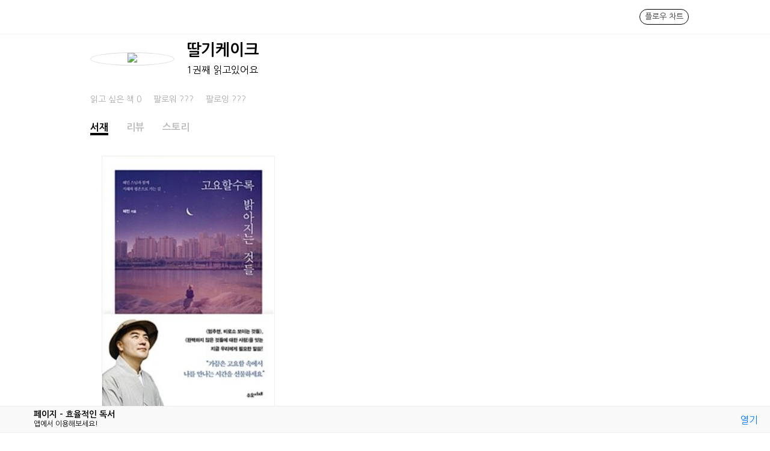

--- FILE ---
content_type: text/html; charset=utf-8
request_url: https://jff.me/@%EB%94%B8%EA%B8%B0%EC%BC%80%EC%9D%B4%ED%81%AC
body_size: 2388
content:
<!DOCTYPE html><html><head><meta name="viewport" content="width=device-width"/><meta charSet="utf-8"/><title>페이지 - 효율적인 독서</title><link rel="shortcut icon" href="/static/favicon.ico"/><link href="https://fonts.googleapis.com/css?family=Gothic+A1:400,600,700" rel="stylesheet"/><link href="https://fonts.googleapis.com/css2?family=Nanum+Gothic:wght@400;700&amp;family=Noto+Sans+KR:wght@300;400;500&amp;display=swap" rel="stylesheet"/><link href="https://fonts.googleapis.com/icon?family=Material+Icons" rel="stylesheet"/><meta data-rh="true" property="og:site_name" content="Page."/><meta data-rh="true" property="al:ios:app_name" content="Page"/><meta data-rh="true" property="al:ios:app_store_id" content="1403665238"/><meta data-rh="true" property="al:android:package" content="me.jff.page"/><meta data-rh="true" property="al:android:app_name" content="Page"/><meta property="og:type" content="article"/><meta property="og:image" content="https://graph.facebook.com/2050737268376170/picture"/><meta property="og:title" content="딸기케이크님의 서재"/><meta property="og:url" content="https://jff.me/@딸기케이크"/><link data-rh="true" rel="canonical" href="https://jff.me/@딸기케이크"/><meta data-rh="true" property="al:web:url" content="https://jff.me/@딸기케이크"/><meta data-rh="true" property="al:ios:url" content="me.jff.page://page"/><meta property="og:description" content="고요할수록 밝아지는 것들 - 혜민 스님과 함께 지혜와 평온으로 가는 길"/><meta name="description" content="고요할수록 밝아지는 것들 - 혜민 스님과 함께 지혜와 평온으로 가는 길"/><meta name="next-head-count" content="21"/><link rel="preload" href="/_next/static/css/styles.a2e6b74d.chunk.css" as="style"/><link rel="stylesheet" href="/_next/static/css/styles.a2e6b74d.chunk.css"/><link rel="preload" href="/_next/static/SWHgqyh7OaAROHNkO1-RR/pages/%5Busername%5D.js" as="script"/><link rel="preload" href="/_next/static/SWHgqyh7OaAROHNkO1-RR/pages/_app.js" as="script"/><link rel="preload" href="/_next/static/runtime/webpack-a7f9955866c40d6fe0fc.js" as="script"/><link rel="preload" href="/_next/static/chunks/framework.d52e3b6f793670fb023a.js" as="script"/><link rel="preload" href="/_next/static/chunks/2df5cbd4.bbcac1f24bbe82627692.js" as="script"/><link rel="preload" href="/_next/static/chunks/d91e9ae9.c94d23d6d8be08272fb5.js" as="script"/><link rel="preload" href="/_next/static/chunks/ff239f9d.fc6855a11d137b9e3c93.js" as="script"/><link rel="preload" href="/_next/static/chunks/commons.1374603c0117b241482c.js" as="script"/><link rel="preload" href="/_next/static/chunks/86f932487fb01228feca2e91fc8bd0d48fb999b2.e4270129a26fa9b1d3b3.js" as="script"/><link rel="preload" href="/_next/static/runtime/main-96ed5f7cfec37ee6f5ce.js" as="script"/><link rel="preload" href="/_next/static/chunks/9b0bd5b3f5694121d5ea87a5f0199e12b7dfb0e0.f58c81950fd61f77724c.js" as="script"/><link rel="preload" href="/_next/static/chunks/styles.0a23f0cece8c72a6af97.js" as="script"/></head><body><div id="__next"><div class="app"><div></div><div class="navigation"><div class="container"><div class="left"><div class="logo"><img src="/static/logo.png" alt=""/></div></div><div class="right"><a class="reading-test" href="/lab/flow-chart">플로우 차트</a></div></div></div><div class="container main profile-view"><div class="user-info"><div class="user-profile"><div class="circle-avatar" style="max-height:140px;max-width:140px;width:100%;height:100%"><img src="/static/images/default_profile.png" style="width:auto;height:100%;max-height:140px"/></div><div><div class="username">딸기케이크</div><div class="book-count">1<!-- -->권째 읽고있어요</div></div></div><div class="user-bio"></div><div class="user-stats"><div>읽고 싶은 책 <!-- -->0</div><div>팔로워 <!-- -->???</div><div>팔로잉 <!-- -->???</div></div><div class="user-menu"></div></div><div class="profile-tabs"><div class="active">서재</div><div class="">리뷰</div><div class="">스토리</div></div><div class="profile-tab-content"><div class="book-list"><div class="layout-column"><a class="book" href="/books/K812534008"><img src="https://image.aladin.co.kr/product/17430/27/cover/k812534008_1.jpg" alt="고요할수록 밝아지는 것들 - 혜민 스님과 함께 지혜와 평온으로 가는 길"/></a></div><div class="layout-column"></div><div class="layout-column"></div></div></div></div></div></div><script id="__NEXT_DATA__" type="application/json">{"props":{"isServer":true,"initialState":{"authReducer":{"user":null},"postReducer":{"newsFeedKeys":[],"postByBookKeys":[],"posts":{},"books":{}},"userReducer":{"users":{"AXeY7NQkBuToQQdjWWVF0BPGsEi1":{"id":"AXeY7NQkBuToQQdjWWVF0BPGsEi1","active_time":1548602449977,"profileImage":"https://graph.facebook.com/2050737268376170/picture","username":"딸기케이크","token":"ctkqShozzsA:APA91bGQMk-fNctRuBu103M4p8cIOThu_EyFbeeGGzvg4g0Wo68Zhd1oi_WT7k0FXCLVAN41xQeDM3eBP82i37Y471eKTDNXSlZ3FuRIHMOXJZkXre4LcOh5yDtsc24BeGALIVZjqCSS","posts":[{"id":"-LXEthJgg_OU0t2p9GEr","created":1548602496297,"isbn":"K812534008","privacy":1}],"books":[{"rating":3.6,"updated":1548602496297,"status":2,"imageUrl":"https://image.aladin.co.kr/product/17430/27/cover/k812534008_1.jpg","created":1548602496297,"title":"고요할수록 밝아지는 것들 - 혜민 스님과 함께 지혜와 평온으로 가는 길","isbn":"K812534008"}]}},"searchResult":[]},"sharedViewReducer":{"sharedData":null,"libSummary":{},"userBooks":[]},"storyReducer":{"storyFeedKeys":[],"storyByBookKeys":[],"stories":{}},"bookClubReducer":{"bookClubs":{}},"guildReducer":{"guilds":{},"guildMembers":{}}},"initialProps":{"pageProps":{"query":{"username":"@딸기케이크"},"userId":"AXeY7NQkBuToQQdjWWVF0BPGsEi1"}}},"page":"/[username]","query":{"username":"@딸기케이크"},"buildId":"SWHgqyh7OaAROHNkO1-RR","isFallback":false,"customServer":true}</script><script nomodule="" src="/_next/static/runtime/polyfills-410c60c04bf8ae476677.js"></script><script async="" data-next-page="/[username]" src="/_next/static/SWHgqyh7OaAROHNkO1-RR/pages/%5Busername%5D.js"></script><script async="" data-next-page="/_app" src="/_next/static/SWHgqyh7OaAROHNkO1-RR/pages/_app.js"></script><script src="/_next/static/runtime/webpack-a7f9955866c40d6fe0fc.js" async=""></script><script src="/_next/static/chunks/framework.d52e3b6f793670fb023a.js" async=""></script><script src="/_next/static/chunks/2df5cbd4.bbcac1f24bbe82627692.js" async=""></script><script src="/_next/static/chunks/d91e9ae9.c94d23d6d8be08272fb5.js" async=""></script><script src="/_next/static/chunks/ff239f9d.fc6855a11d137b9e3c93.js" async=""></script><script src="/_next/static/chunks/commons.1374603c0117b241482c.js" async=""></script><script src="/_next/static/chunks/86f932487fb01228feca2e91fc8bd0d48fb999b2.e4270129a26fa9b1d3b3.js" async=""></script><script src="/_next/static/runtime/main-96ed5f7cfec37ee6f5ce.js" async=""></script><script src="/_next/static/chunks/9b0bd5b3f5694121d5ea87a5f0199e12b7dfb0e0.f58c81950fd61f77724c.js" async=""></script><script src="/_next/static/chunks/styles.0a23f0cece8c72a6af97.js" async=""></script><script src="/_next/static/SWHgqyh7OaAROHNkO1-RR/_buildManifest.js" async=""></script><script src="/_next/static/SWHgqyh7OaAROHNkO1-RR/_ssgManifest.js" async=""></script></body></html>

--- FILE ---
content_type: text/css; charset=UTF-8
request_url: https://jff.me/_next/static/css/styles.a2e6b74d.chunk.css
body_size: 9686
content:
.shared-content {
  max-width: 600px;
  text-align: center; }
  .shared-content img {
    max-width: 100%; }
  .shared-content .shared-header {
    padding: 1rem;
    text-align: left;
    background: #eee;
    margin-bottom: 1rem; }
    .shared-content .shared-header img {
      height: 2rem; }
  .shared-content .author {
    padding: 10px;
    font-size: 1.5em; }
    .shared-content .author span {
      font-weight: bold; }
  .shared-content .book-image {
    height: 60vw;
    padding: 60px; }
    .shared-content .book-image img {
      height: 100%; }
  .shared-content .shared-article {
    text-align: left;
    padding: 20px;
    margin-top: -3px;
    line-height: 1.4;
    background: #54258333;
    font-size: 0.6em; }
  .shared-content .post-image img {
    width: 100%; }

.bottom-download {
  position: fixed;
  bottom: 0;
  left: 0;
  display: flex;
  width: 100%;
  align-items: center;
  padding: 6px 20px;
  padding-left: 10px;
  box-sizing: border-box;
  background: #f9f9f9;
  border-top: 1px solid #eee;
  border-bottom: 1px solid #eee; }
  .bottom-download .app-icon {
    width: 40px;
    border-radius: 10px; }
    .bottom-download .app-icon img {
      width: 100%; }
  .bottom-download .app-title {
    margin-left: 6px;
    display: flex;
    flex-direction: column;
    align-items: flex-start; }
    .bottom-download .app-title div:first-child {
      font-size: 14px;
      margin-bottom: 2px;
      font-weight: 600; }
    .bottom-download .app-title div:last-child {
      font-size: 12px; }
  .bottom-download .app-link {
    margin-left: auto; }
    .bottom-download .app-link a {
      color: #007aff;
      font-size: 16px; }

.speed-test {
  max-width: 720px;
  padding: 15px;
  display: flex;
  flex-direction: column;
  align-items: center; }
  .speed-test .main-image {
    max-width: 400px; }
  .speed-test .title {
    font-weight: bold;
    margin-bottom: 10px; }
  .speed-test .description {
    margin-bottom: 60px;
    color: #333;
    line-height: 1.8; }
    .speed-test .description .main-color {
      font-weight: bold;
      color: #000; }
  .speed-test .warning {
    margin-bottom: 20px;
    font-size: 14px;
    font-weight: bold; }
  .speed-test .go-to-test {
    color: #fff;
    background: #707AF0;
    padding: 10px 20px;
    font-weight: bold;
    border-radius: 30px;
    cursor: pointer;
    margin-bottom: 40px; }
  .speed-test .problem .problem-title {
    font-weight: bold;
    margin-bottom: 15px;
    font-size: 18px; }
  .speed-test .problem .problem-article {
    font-weight: 300;
    line-height: 1.8;
    letter-spacing: -0.5px;
    word-spacing: 3px; }
  .speed-test .problem .problem-ref {
    font-size: 12px;
    margin: 40px 0;
    color: #666; }
  .speed-test .problem .end-button {
    color: #fff;
    background: #3C3E41;
    padding: 10px 20px;
    font-weight: bold;
    border-radius: 30px;
    cursor: pointer;
    margin-bottom: 40px;
    text-align: center; }
  .speed-test .result {
    padding: 15px 20px;
    border: 1px solid #eee;
    box-shadow: 0px 0px 4px 0px #ddd;
    border-radius: 4px;
    width: 100%;
    max-width: 340px; }
    .speed-test .result .title {
      font-weight: bold; }
    .speed-test .result .subtitle {
      font-size: 13px; }
    .speed-test .result .wps {
      margin-top: 15px;
      text-align: center;
      font-weight: bold;
      font-size: 40px;
      color: #707AF0; }
    .speed-test .result .experiment {
      border-top: 1px solid #f5f5f5;
      padding-top: 15px;
      margin-top: 10px; }
      .speed-test .result .experiment .book {
        text-align: center; }
        .speed-test .result .experiment .book .book-title {
          text-align: left;
          font-weight: bold;
          margin: 4px 0; }
        .speed-test .result .experiment .book .book-info {
          text-align: left;
          font-size: 12px;
          color: #999;
          margin-bottom: 4px; }
        .speed-test .result .experiment .book img {
          max-width: 150px;
          max-height: 150px;
          border: 1px solid #eee; }
      .speed-test .result .experiment .estimation {
        margin-top: 15px; }
        .speed-test .result .experiment .estimation .estimation-title {
          font-size: 12px;
          font-weight: bold; }
        .speed-test .result .experiment .estimation .estimation-body {
          text-align: center;
          padding: 4px 0;
          font-size: 16px;
          font-weight: bold;
          color: #707AF0; }
  .speed-test .result-v2 {
    position: relative;
    width: 50%;
    border: 1px solid #eee; }
    @media screen and (max-width: 500px) {
      .speed-test .result-v2 {
        width: 100%; } }
    .speed-test .result-v2 > .absolute-box {
      display: flex;
      flex-direction: column; }
    .speed-test .result-v2:after {
      content: "";
      display: block;
      padding-bottom: 100%; }
    .speed-test .result-v2 .book {
      width: 100%;
      padding-top: 75%;
      /* 1:1 Aspect Ratio */
      position: relative;
      background: #f8f8f8; }
      .speed-test .result-v2 .book .absolute-box {
        display: flex;
        align-items: flex-end;
        justify-content: center; }
      .speed-test .result-v2 .book img {
        width: 80%;
        height: 80%;
        object-fit: contain; }
      .speed-test .result-v2 .book .book-belt {
        position: absolute;
        width: 100%;
        background: #0004;
        padding: 10px;
        color: #fff; }
        .speed-test .result-v2 .book .book-belt .book-title {
          font-weight: bold;
          margin-bottom: 4px; }
        .speed-test .result-v2 .book .book-belt .book-info {
          font-size: 12px; }
    .speed-test .result-v2 .test-result {
      flex: 1;
      display: flex;
      align-items: center;
      justify-content: center; }
      .speed-test .result-v2 .test-result .test-result-item {
        flex: 1;
        height: 100%;
        padding: 10px;
        display: flex;
        align-items: center;
        justify-content: center;
        position: relative; }
        .speed-test .result-v2 .test-result .test-result-item:first-child {
          border-right: 1px solid #f5f5f5; }
        .speed-test .result-v2 .test-result .test-result-item .key {
          left: 10px;
          top: 6px;
          position: absolute;
          font-size: 11px;
          font-weight: bold;
          margin-right: 4px;
          color: #999; }
        .speed-test .result-v2 .test-result .test-result-item .value {
          font-size: 20px; }
    .speed-test .result-v2 .absolute-box {
      position: absolute;
      width: 100%;
      height: 100%;
      top: 0;
      left: 0; }

/* http://meyerweb.com/eric/tools/css/reset/
   v2.0 | 20110126
   License: none (public domain)
*/
html, body, div, span, applet, object, iframe,
h1, h2, h3, h4, h5, h6, p, blockquote, pre,
a, abbr, acronym, address, big, cite, code,
del, dfn, em, img, ins, kbd, q, s, samp,
small, strike, strong, sub, sup, tt, var,
b, u, i, center,
dl, dt, dd, ol, ul, li,
fieldset, form, label, legend,
table, caption, tbody, tfoot, thead, tr, th, td,
article, aside, canvas, details, embed,
figure, figcaption, footer, header, hgroup,
menu, nav, output, ruby, section, summary,
time, mark, audio, video {
  margin: 0;
  padding: 0;
  border: 0;
  vertical-align: baseline; }

/* HTML5 display-role reset for older browsers */
article, aside, details, figcaption, figure,
footer, header, hgroup, menu, nav, section {
  display: block; }

html * {
  font-family: 'Nanum Gothic', 'Gothic A1', 'Noto Sans KR', serif;
  box-sizing: border-box;
  outline: none;
  white-space: pre-wrap; }

.main-color {
  color: #707AF0; }

a {
  text-decoration: none;
  color: #333; }

button {
  cursor: pointer;
  background-color: transparent; }

body {
  margin: 0;
  background: #fff; }

.container {
  max-width: 1010px;
  margin: 0 auto;
  width: 100%; }

.main {
  margin-top: 30px; }

.app {
  padding-top: 40px; }

.overlay-background {
  position: fixed;
  width: 100%;
  height: 100%;
  background: rgba(0, 0, 0, 0.3);
  left: 0;
  top: 0;
  z-index: 12345;
  justify-content: center;
  align-items: center;
  display: flex; }

.navigation {
  top: 0;
  left: 0;
  position: fixed;
  width: 100%;
  z-index: 1234;
  background-color: #fff;
  box-shadow: 1px 1px 1px #f3f3f3;
  height: 56px; }
  .navigation .container {
    display: flex;
    height: 100%;
    justify-content: space-between;
    align-items: center; }
    @media screen and (max-width: 600px) {
      .navigation .container > div {
        padding-left: 10px;
        padding-right: 10px; } }
    .navigation .container .right,
    .navigation .container .left {
      display: flex;
      height: 100%;
      align-items: center; }
      .navigation .container .right div,
      .navigation .container .left div {
        cursor: pointer;
        align-items: center; }
        .navigation .container .right div img,
        .navigation .container .left div img {
          height: 30px; }
      .navigation .container .right.left,
      .navigation .container .left.left {
        padding: 10px;
        padding-bottom: 5px; }
      .navigation .container .right.right > div,
      .navigation .container .right.right > a,
      .navigation .container .left.right > div,
      .navigation .container .left.right > a {
        margin-left: 30px; }
      .navigation .container .right.right div.create-post,
      .navigation .container .left.right div.create-post {
        background: #707af0;
        color: #fff;
        border-radius: 50%;
        width: 32px;
        justify-content: center;
        display: flex;
        height: 32px; }
        .navigation .container .right.right div.create-post img,
        .navigation .container .left.right div.create-post img {
          filter: grayscale(1) invert(1);
          height: 80%; }
      .navigation .container .right.right .reading-test,
      .navigation .container .left.right .reading-test {
        border: 1px solid #000;
        border-radius: 30px;
        padding: 4px 8px;
        font-size: 13px; }
      @media screen and (max-width: 500px) {
        .navigation .container .right.right,
        .navigation .container .left.right {
          font-size: 12px; } }
  .navigation .dropdown {
    height: 100%;
    display: flex;
    align-items: center;
    justify-content: center;
    position: relative; }
    .navigation .dropdown .dropdown-btn {
      width: 36px;
      height: 36px;
      border-radius: 64px;
      border: 1px solid #000;
      display: flex;
      align-items: center;
      justify-content: center; }
      .navigation .dropdown .dropdown-btn:hover {
        background: #eee; }
      .navigation .dropdown .dropdown-btn.active {
        background: #333;
        color: #fff; }
    .navigation .dropdown .dropdown-items {
      right: 0;
      top: 56px;
      position: absolute;
      background-color: #fff;
      border: none;
      box-shadow: 0px 0px 6px 0px #ddd;
      border-radius: 6px;
      width: 200px;
      font-size: 14px; }
      .navigation .dropdown .dropdown-items .item {
        position: relative;
        padding: 10px 20px; }
        .navigation .dropdown .dropdown-items .item:hover {
          background-color: #f8f8f8; }
      .navigation .dropdown .dropdown-items:before {
        background-color: #fff;
        box-shadow: -1px 1px 1px 0 rgba(200, 200, 200, 0.4);
        content: "";
        display: block;
        width: 10px;
        height: 10px;
        position: absolute;
        left: 100%;
        top: 0;
        transform: rotate(45deg);
        -moz-transform: rotate(45deg);
        -ms-transform: rotate(45deg);
        -o-transform: rotate(45deg);
        -webkit-transform: rotate(135deg);
        margin-left: -22px;
        margin-top: -4px; }

.circle-avatar {
  max-width: 40px;
  max-height: 40px;
  border-radius: 50%;
  overflow: hidden;
  border: 1px solid #ddd; }
  .circle-avatar img {
    width: 100%;
    margin-left: 50%;
    transform: translateX(-50%); }

.news-feed-post {
  padding: 0 15px;
  margin-bottom: 20px;
  max-width: 500px; }

.post-view-main {
  border: 1px solid #eee; }
  .post-view-main .post-view-article {
    padding: 15px; }
    .post-view-main .post-view-article .post-author {
      display: flex;
      flex-direction: row;
      align-items: center;
      margin-bottom: 15px; }
      .post-view-main .post-view-article .post-author .circle-avatar {
        cursor: pointer; }
      .post-view-main .post-view-article .post-author .name-and-created {
        align-items: flex-start;
        display: flex;
        flex-direction: column; }
      .post-view-main .post-view-article .post-author .author-name {
        cursor: pointer;
        font-weight: bold;
        margin-left: 15px;
        font-size: 16px; }
      .post-view-main .post-view-article .post-author .created {
        margin-left: 15px;
        font-size: 12px;
        color: #999;
        margin-top: 4px; }
      .post-view-main .post-view-article .post-author .post-menu {
        cursor: pointer;
        margin-left: auto; }
    .post-view-main .post-view-article .article {
      cursor: pointer;
      text-align: left;
      line-height: 1.6;
      white-space: pre-line;
      word-break: keep-all;
      max-height: 100px;
      overflow: hidden; }
      .post-view-main .post-view-article .article .show-more {
        color: #707AF0;
        font-size: 0.9rem;
        font-weight: bold;
        cursor: pointer; }
      .post-view-main .post-view-article .article.expanded {
        max-height: initial; }
      @media screen and (max-width: 500px) {
        .post-view-main .post-view-article .article {
          font-size: 14px;
          word-spacing: 2px;
          line-height: 1.8; } }
  .post-view-main .post-view-bottom-menu {
    display: flex;
    margin: 0 15px;
    padding: 15px 0;
    border-top: 1px solid #eee;
    align-items: center; }
    .post-view-main .post-view-bottom-menu img {
      max-width: 20px;
      max-height: 20px;
      filter: opacity(0.5) drop-shadow(0 0 0 #ccc);
      margin-right: 4px; }
    .post-view-main .post-view-bottom-menu div {
      cursor: pointer;
      margin-right: 20px;
      display: flex;
      align-items: center; }
      .post-view-main .post-view-bottom-menu div span {
        font-size: 16px;
        color: #888;
        font-weight: normal; }
      .post-view-main .post-view-bottom-menu div.menu-bookmark {
        margin-left: auto;
        margin-right: 0; }

.divider {
  height: 1px;
  background-color: #eee; }

.alert .alert-container {
  background: #fff;
  max-width: 300px;
  width: 100%; }
  .alert .alert-container .alert-message {
    padding: 20px;
    min-height: 100px;
    display: flex;
    justify-content: center;
    align-items: center;
    line-height: 1.6;
    white-space: pre; }
  .alert .alert-container .alert-ok {
    font-weight: bold;
    padding: 20px;
    text-align: center;
    cursor: pointer;
    border-top: 1px solid #ddd; }

.yesno .yesno-container {
  background: #fff;
  max-width: 300px;
  width: 100%; }
  .yesno .yesno-container .yesno-message {
    padding: 20px;
    min-height: 100px;
    display: flex;
    justify-content: center;
    align-items: center; }
  .yesno .yesno-container .yesno-buttons {
    border-top: 1px solid #eee;
    display: flex;
    flex-direction: row; }
    .yesno .yesno-container .yesno-buttons .yesno-yes, .yesno .yesno-container .yesno-buttons .yesno-no {
      flex: 1;
      font-weight: bold;
      padding: 20px;
      text-align: center;
      cursor: pointer; }
      .yesno .yesno-container .yesno-buttons .yesno-yes:hover, .yesno .yesno-container .yesno-buttons .yesno-no:hover {
        opacity: 0.7; }
    .yesno .yesno-container .yesno-buttons .yesno-no {
      border-right: 1px solid #eee; }

.default-popup .default-popup-container {
  background-color: #fff;
  border-radius: 10px; }

.default-popup .default-popup-btn {
  width: 400px;
  height: 50px;
  display: flex;
  justify-content: center;
  align-items: center;
  cursor: pointer;
  border-top: 1px solid #ccc; }
  .default-popup .default-popup-btn:first-child {
    border-top: none;
    border-radius: 10px 10px 0 0; }
  .default-popup .default-popup-btn:last-child {
    border-radius: 0 0 10px 10px; }
  .default-popup .default-popup-btn:active {
    background: #eee; }
  .default-popup .default-popup-btn.caution {
    color: #ED4969;
    font-weight: bold; }

.book-detail {
  max-width: 720px; }
  .book-detail .news-feed-post {
    margin: 20px auto; }
  .book-detail .book-info {
    padding: 15px; }
    .book-detail .book-info .cover {
      margin-bottom: 30px;
      display: flex;
      align-items: center;
      justify-content: center; }
      .book-detail .book-info .cover img {
        object-fit: contain;
        max-width: 300px;
        max-height: 300px; }
    .book-detail .book-info .title {
      margin-bottom: 10px;
      font-weight: bold;
      font-size: 30px; }
    .book-detail .book-info .sub-title {
      font-weight: bold;
      margin-bottom: 10px; }
    .book-detail .book-info .pub-info {
      color: #999; }
    @media screen and (max-width: 500px) {
      .book-detail .book-info .cover img {
        max-width: 200px;
        max-height: 200px; }
      .book-detail .book-info .title {
        font-size: 22px; } }
  .book-detail .tabs {
    margin-bottom: 20px;
    display: flex; }
    .book-detail .tabs .tab-name {
      border-bottom: 1px solid #eee;
      border-top: 1px solid #eee;
      cursor: pointer;
      padding: 10px;
      text-align: center;
      flex: 1;
      font-weight: bold;
      color: #ccc; }
      .book-detail .tabs .tab-name.active {
        color: #000; }
      .book-detail .tabs .tab-name:last-child {
        border-left: 1px solid #eee; }
      .book-detail .tabs .tab-name:first-child {
        border-right: 1px solid #eee; }
  .book-detail .book-detail-content {
    padding: 15px;
    margin-bottom: 40px; }
    .book-detail .book-detail-content .title {
      font-weight: bold;
      margin-bottom: 10px; }
    .book-detail .book-detail-content .content {
      color: #888;
      letter-spacing: -0.5px;
      word-spacing: 3px;
      line-height: 1.8; }
    .book-detail .book-detail-content .store-list div {
      margin-bottom: 15px; }
      .book-detail .book-detail-content .store-list div a {
        color: #007aff; }

.flow-chart .intro {
  margin-top: 20px;
  background: #707AF0;
  width: 100%;
  height: 100%;
  display: flex;
  flex-direction: column;
  flex: 1;
  text-align: center;
  justify-content: center;
  align-items: center;
  position: absolute;
  left: 0;
  top: 0;
  color: #fff; }
  .flow-chart .intro .title {
    font-size: 32px;
    font-weight: bold; }
    .flow-chart .intro .title .sub-title {
      font-size: 18px;
      margin: 15px;
      font-weight: normal; }
  .flow-chart .intro .description {
    margin-top: 40px;
    padding: 0 30px;
    line-height: 2.0; }
    .flow-chart .intro .description .ref {
      font-size: 12px;
      margin-top: 20px; }
      .flow-chart .intro .description .ref a {
        color: blue; }
  .flow-chart .intro .chart-list {
    background: #5c65ca;
    width: 300px;
    height: 150px;
    padding: 10px;
    margin-bottom: 20px;
    margin-top: 10px;
    overflow: auto; }
    .flow-chart .intro .chart-list div {
      text-align: left;
      padding: 5px;
      font-size: 14px;
      line-height: 1.4; }
      .flow-chart .intro .chart-list div.selected {
        color: #000;
        background: #fff;
        border-radius: 4px;
        display: flex;
        align-items: center; }
        .flow-chart .intro .chart-list div.selected img {
          height: 18px;
          margin-right: 4px; }
  .flow-chart .intro .start-btn {
    background: #fff;
    color: #000;
    padding: 20px 60px;
    font-weight: bold;
    font-size: 24px;
    border-radius: 40px;
    cursor: pointer; }

.flow-chart .tree-editor .node-editor {
  width: 400px; }
  .flow-chart .tree-editor .node-editor .question {
    width: 100%; }
    .flow-chart .tree-editor .node-editor .question input {
      width: 100%; }
  .flow-chart .tree-editor .node-editor .answer {
    display: flex; }
    .flow-chart .tree-editor .node-editor .answer div {
      flex: 1;
      margin: 10px; }
      .flow-chart .tree-editor .node-editor .answer div input {
        width: 100%; }

.flow-chart .node-printer {
  max-width: 600px;
  padding: 15px; }
  .flow-chart .node-printer .chart-name {
    font-weight: bold;
    margin: 15px 0; }
  .flow-chart .node-printer .top-menu {
    display: flex;
    margin-bottom: 40px; }
    .flow-chart .node-printer .top-menu .btn {
      cursor: pointer;
      margin-right: 20px;
      padding: 8px 15px;
      background: #ddd;
      box-shadow: 0 4px 1px 0 #bbb;
      font-size: 14px;
      display: flex;
      align-items: center;
      border-radius: 20px; }
      .flow-chart .node-printer .top-menu .btn img {
        height: 18px;
        margin-left: -10px; }
  .flow-chart .node-printer .question {
    font-weight: bold;
    font-size: 24px;
    margin-top: 25px;
    margin-bottom: 50px;
    text-align: center; }
    .flow-chart .node-printer .question .description {
      margin-top: 10px;
      font-size: 16px;
      color: #999;
      font-weight: normal; }
    .flow-chart .node-printer .question .comment {
      text-align: left;
      font-size: 12px;
      margin-bottom: 4px;
      font-weight: normal; }
  .flow-chart .node-printer .answer {
    display: flex; }
    .flow-chart .node-printer .answer div {
      flex: 1;
      cursor: pointer;
      text-align: center;
      font-weight: bold;
      margin-left: 15px;
      padding: 15px;
      border-radius: 10px; }
      .flow-chart .node-printer .answer div.yes {
        color: #fff;
        background: #707AF0;
        box-shadow: 0 4px 1px 0 #444ba9; }
        .flow-chart .node-printer .answer div.yes:active {
          transform: translateY(2px);
          box-shadow: 0 2px 1px 0 #444ba9; }
      .flow-chart .node-printer .answer div.no {
        color: #fff;
        background: #999;
        box-shadow: 0 4px 1px 0 #666; }
        .flow-chart .node-printer .answer div.no:active {
          transform: translateY(2px);
          box-shadow: 0 2px 1px 0 #666; }
      .flow-chart .node-printer .answer div:first-child {
        margin-left: 0; }

.flow-chart .selection-history {
  display: flex;
  flex-wrap: wrap;
  padding: 15px; }
  .flow-chart .selection-history .node-history {
    cursor: pointer;
    padding: 10px;
    font-weight: bold;
    background: #eee;
    clip-path: polygon(90% 0, 100% 50%, 90% 100%, 0 100%, 0 0);
    margin-right: 5px;
    margin-bottom: 10px;
    font-size: 14px; }
    .flow-chart .selection-history .node-history.yes {
      color: #fff;
      background: skyblue; }
    .flow-chart .selection-history .node-history.no {
      color: #fff;
      background: orangered; }
    .flow-chart .selection-history .node-history .answer {
      margin-left: 4px; }

.auth-main {
  height: 100vh;
  display: flex;
  flex-direction: column;
  justify-content: center;
  margin: 0 auto;
  width: 100%;
  max-width: 400px; }
  .auth-main .page-logo {
    display: flex;
    flex-direction: column;
    align-items: center; }
    .auth-main .page-logo img {
      width: 34%; }
    .auth-main .page-logo div {
      margin-top: 20px;
      color: #888; }
  .auth-main .page-illustration img {
    width: 100%; }
  .auth-main .social-auth-list div {
    padding: 15px 30px;
    color: #fff;
    font-weight: bold;
    cursor: pointer;
    margin-top: 10px;
    text-align: center;
    font-size: 14px; }
  .auth-main .social-auth-list .facebook {
    background-color: #3b5998; }
  .auth-main .social-auth-list .google {
    background-color: #db4437; }

.loading-overlay {
  z-index: 1234;
  top: 0;
  left: 0;
  position: fixed;
  width: 100%;
  height: 100%;
  background: #0004;
  display: flex;
  align-items: center;
  justify-content: center; }
  .loading-overlay .content {
    padding: 20px;
    border-radius: 15px; }

.lds-ellipsis {
  display: inline-block;
  position: relative;
  width: 64px;
  height: 64px; }

.lds-ellipsis div {
  position: absolute;
  top: 27px;
  width: 11px;
  height: 11px;
  border-radius: 50%;
  background: #fff;
  animation-timing-function: cubic-bezier(0, 1, 1, 0); }

.lds-ellipsis div:nth-child(1) {
  left: 6px;
  animation: lds-ellipsis1 0.6s infinite; }

.lds-ellipsis div:nth-child(2) {
  left: 6px;
  animation: lds-ellipsis2 0.6s infinite; }

.lds-ellipsis div:nth-child(3) {
  left: 26px;
  animation: lds-ellipsis2 0.6s infinite; }

.lds-ellipsis div:nth-child(4) {
  left: 45px;
  animation: lds-ellipsis3 0.6s infinite; }

@keyframes lds-ellipsis1 {
  0% {
    transform: scale(0); }
  100% {
    transform: scale(1); } }

@keyframes lds-ellipsis3 {
  0% {
    transform: scale(1); }
  100% {
    transform: scale(0); } }

@keyframes lds-ellipsis2 {
  0% {
    transform: translate(0, 0); }
  100% {
    transform: translate(19px, 0); } }

@charset "UTF-8";
textarea:focus, input:focus {
  outline: none; }

.search-book {
  width: 100%; }
  .search-book .horizontal-book-list {
    margin-bottom: 20px; }
    .search-book .horizontal-book-list .list-name {
      font-weight: bold;
      border-bottom: 1px solid #eee;
      padding-bottom: 6px; }
    .search-book .horizontal-book-list .book-list {
      overflow: auto;
      display: flex;
      width: 100%;
      height: 230px;
      padding: 15px 0;
      box-sizing: border-box; }
      .search-book .horizontal-book-list .book-list > div {
        margin-right: 20px;
        display: inline-block;
        width: unset;
        text-align: center; }
        .search-book .horizontal-book-list .book-list > div img {
          display: block;
          cursor: pointer;
          border: 1px solid #ddd;
          height: 100%; }
  .search-book .search-book-input {
    display: flex;
    justify-content: center;
    margin-bottom: 20px; }
    .search-book .search-book-input form {
      position: relative;
      display: inline-block; }
    .search-book .search-book-input input {
      padding: 10px 15px;
      font-size: 16px;
      min-width: 350px;
      border: 4px solid #707AF0;
      border-radius: 5px; }
      .search-book .search-book-input input::placeholder {
        color: #bbb; }
    .search-book .search-book-input .clear-input {
      position: absolute;
      height: 100%;
      top: 0;
      right: 0;
      justify-content: flex-end;
      align-items: center;
      display: flex;
      padding: 10px;
      box-sizing: border-box; }
      .search-book .search-book-input .clear-input span {
        cursor: pointer;
        width: 15px;
        height: 15px;
        color: #fff;
        background: #ccc;
        border-radius: 50%;
        display: flex;
        align-items: center;
        justify-content: center;
        font-size: 12px; }
  .search-book .search-result-item {
    cursor: pointer;
    display: flex;
    align-items: center;
    justify-content: center;
    height: 200px;
    margin-bottom: 15px; }
    .search-book .search-result-item .book-image {
      display: flex;
      align-items: center;
      justify-content: center;
      padding: 15px;
      -webkit-box-sizing: border-box;
      -moz-box-sizing: border-box;
      box-sizing: border-box;
      width: 33%;
      height: 100%;
      background: #ddd; }
      .search-book .search-result-item .book-image img {
        height: 100%; }
    .search-book .search-result-item .book-info {
      margin-left: 15px;
      width: 100%; }
      .search-book .search-result-item .book-info .title {
        font-weight: bold;
        margin-bottom: 15px; }
      .search-book .search-result-item .book-info .author, .search-book .search-result-item .book-info .publisher {
        font-size: 14px;
        margin-bottom: 4px;
        color: #888; }

.post-form {
  width: 100%; }
  .post-form .image-list {
    margin-bottom: 20px;
    display: flex; }
    .post-form .image-list div {
      cursor: pointer;
      height: 120px;
      margin-right: 15px; }
    .post-form .image-list div.selected-book-image {
      display: inline-block; }
      .post-form .image-list div.selected-book-image img {
        border: 1px solid #ddd;
        display: block;
        height: 100%;
        margin-right: 10px; }
    .post-form .image-list div.uploaded-image img {
      border: 1px solid #ddd;
      display: block;
      height: 100%; }
    .post-form .image-list div.input-image {
      width: 120px;
      display: flex;
      align-items: center;
      justify-content: center;
      background-color: #ddd;
      color: #fff; }
      .post-form .image-list div.input-image label {
        cursor: pointer;
        width: 100%;
        height: 100%;
        display: flex;
        justify-content: center;
        align-items: center; }
      .post-form .image-list div.input-image input[type="file"] {
        /* 파일 필드 숨기기 */
        position: absolute;
        width: 1px;
        height: 1px;
        padding: 0;
        margin: -1px;
        overflow: hidden;
        clip: rect(0, 0, 0, 0);
        border: 0; }
      .post-form .image-list div.input-image img {
        filter: grayscale(1) invert(1);
        width: 40px; }
  .post-form .article-form {
    height: 100%;
    min-height: 500px; }
    .post-form .article-form textarea {
      padding: 15px;
      height: 100%;
      resize: none;
      border: none;
      width: 100%;
      font-size: 20px;
      background: #fafafa; }
  .post-form .post-form-menu {
    background-color: #fcfcfc;
    border: 1px solid #eee;
    width: 100%;
    padding: 10px 15px; }
    .post-form .post-form-menu .container {
      align-items: center; }
      .post-form .post-form-menu .container div {
        cursor: pointer;
        display: flex;
        align-items: center;
        margin-right: 20px;
        font-weight: bold; }
      .post-form .post-form-menu .container div:last-child {
        margin-left: auto;
        margin-right: 0; }
      .post-form .post-form-menu .container div img {
        width: 26px;
        margin-right: 6px; }
    .post-form .post-form-menu .save {
      background-color: #707AF0;
      color: #fff;
      padding: 8px 20px;
      font-size: 14px;
      font-weight: bold;
      -webkit-border-radius: 4px;
      -moz-border-radius: 4px;
      border-radius: 4px; }

.user-profile-view {
  width: 100%; }
  .user-profile-view .user-info {
    padding: 15px;
    display: flex; }
    .user-profile-view .user-info .profile-image {
      display: flex;
      align-items: center;
      justify-content: center;
      -webkit-border-radius: 50%;
      -moz-border-radius: 50%;
      border-radius: 50%;
      background: #eee;
      width: 150px;
      height: 150px; }
      .user-profile-view .user-info .profile-image img {
        width: 100%;
        height: 100%;
        border-radius: 50%; }
        .user-profile-view .user-info .profile-image img.profile-icon {
          width: 60%;
          height: 60%;
          filter: opacity(0.3); }
    .user-profile-view .user-info .user-social-info {
      flex: auto;
      margin-left: 30px; }
      .user-profile-view .user-info .user-social-info .username {
        font-weight: bold;
        font-size: 1.2em; }
    .user-profile-view .user-info .logout {
      cursor: pointer;
      background-color: #fff;
      padding: 4px 8px;
      border: 1px solid #aaa;
      border-radius: 2px;
      color: #aaa;
      text-align: center; }


.book-club-card {
  max-width: 600px;
  border: 1px solid #f5f5f5; }
  .book-club-card .book-club-card-info {
    cursor: pointer;
    display: flex;
    flex-direction: row; }
    .book-club-card .book-club-card-info .book-club-card-image {
      text-align: center;
      background: #f5f5f5;
      padding: 15px;
      width: 150px;
      height: 150px; }
      .book-club-card .book-club-card-info .book-club-card-image img {
        height: 100%; }
    .book-club-card .book-club-card-info .book-club-card-detail {
      display: flex;
      flex-direction: column;
      padding: 15px; }
      .book-club-card .book-club-card-info .book-club-card-detail .book-title {
        font-weight: bold; }
  .book-club-card .book-club-card-menu {
    border-top: 1px solid #f5f5f5;
    padding: 10px;
    display: flex;
    flex-direction: row; }
    .book-club-card .book-club-card-menu .name-and-created {
      flex: 1;
      display: flex;
      flex-direction: column;
      align-items: flex-start;
      justify-content: center;
      margin-left: 10px; }
      .book-club-card .book-club-card-menu .name-and-created .author-name {
        cursor: pointer;
        font-weight: 400;
        font-size: 14px; }
      .book-club-card .book-club-card-menu .name-and-created .created {
        font-size: 12px;
        color: #999;
        margin-top: 4px; }
    .book-club-card .book-club-card-menu .menu {
      display: flex;
      align-items: center;
      margin-right: 10px; }
      .book-club-card .book-club-card-menu .menu > div {
        display: flex;
        flex-direction: row;
        margin-left: 15px;
        align-items: center; }
        .book-club-card .book-club-card-menu .menu > div span {
          margin-left: 10px; }
      .book-club-card .book-club-card-menu .menu img {
        max-width: 24px;
        max-height: 24px; }
      @media screen and (max-width: 500px) {
        .book-club-card .book-club-card-menu .menu img {
          max-width: 20px;
          max-height: 20px; } }

.image-slider {
  position: relative;
  width: 100%;
  height: 0;
  padding-bottom: 75%;
  text-align: center;
  overflow: hidden; }
  .image-slider .arrow {
    display: flex;
    top: 0;
    position: absolute;
    height: 100%;
    width: 100%;
    opacity: 0.0;
    transition: opacity 0.5s; }
    .image-slider .arrow:hover {
      opacity: 1.0; }
    .image-slider .arrow div {
      align-self: center;
      cursor: pointer;
      background: #707AF0;
      border-radius: 50%;
      height: 25px;
      width: 25px;
      margin: 0 10px; }
      .image-slider .arrow div i {
        color: #fff; }
    .image-slider .arrow .arrow-left {
      margin-right: auto; }
    .image-slider .arrow .arrow-right {
      margin-left: auto; }
  .image-slider .image-slider-length {
    top: 0;
    right: 0;
    position: absolute;
    margin: 10px;
    background: rgba(0, 0, 0, 0.3);
    color: #fff;
    border-radius: 50%;
    padding: 5px;
    font-size: 0.8em; }
  .image-slider .book-detail-info {
    cursor: pointer;
    top: 0;
    left: 0;
    position: absolute;
    margin: 10px;
    color: #777;
    display: flex;
    align-items: center;
    font-size: 0.8em;
    font-weight: bold; }
    .image-slider .book-detail-info i {
      font-size: 16px;
      margin-right: 4px; }

.image-slider-content-image img {
  max-width: 100%;
  object-fit: cover;
  width: 100%;
  height: 100%; }

.image-slider-content-book {
  background: #f8f8f8;
  position: relative;
  width: 100%;
  height: 0;
  padding-bottom: 75%;
  text-align: center;
  overflow: hidden; }
  .image-slider-content-book img:first-child {
    max-height: 70%;
    position: absolute;
    top: 30%;
    left: 0;
    right: 0;
    margin-left: auto;
    margin-right: auto; }
  .image-slider-content-book .image-slider-content-book-belt {
    background: #99999999;
    bottom: 0;
    position: absolute;
    width: 100%;
    padding: 15px;
    color: #fff;
    text-align: left;
    font-size: 1em;
    box-sizing: border-box; }
    .image-slider-content-book .image-slider-content-book-belt .book-title {
      display: block;
      /* or inline-block */
      text-overflow: ellipsis;
      word-wrap: break-word;
      overflow: hidden;
      max-height: 1.8em;
      font-weight: bold; }
    .image-slider-content-book .image-slider-content-book-belt .book-author {
      margin-top: 4px;
      font-size: 0.7em;
      display: block;
      /* or inline-block */
      text-overflow: ellipsis;
      word-wrap: break-word;
      overflow: hidden;
      max-height: 1.8em; }
    @media screen and (max-width: 500px) {
      .image-slider-content-book .image-slider-content-book-belt {
        padding: 8px 15px; } }

.home div {
  align-items: center;
  justify-content: center; }
  .home div img {
    max-width: 100%; }

.home .aladin-ref {
  text-align: right; }

@media screen and (max-width: 500px) {
  .home .aladin-ref {
    font-size: 10px;
    padding-right: 15px; } }

.home .download {
  display: flex; }

.home .item-title {
  width: 100%;
  font-weight: bold;
  margin-top: 60px;
  margin-bottom: 30px;
  font-size: 24px; }

.home .search {
  border: 10px solid #707AF0;
  position: relative; }
  .home .search input {
    border: none;
    font-size: 30px;
    width: 100%;
    padding: 15px 100px 15px 15px; }
  .home .search .search-button {
    height: 100%;
    right: 15px;
    top: 0;
    position: absolute;
    display: flex;
    justify-content: center;
    align-items: center; }
    .home .search .search-button button {
      color: #707AF0;
      font-size: 30px;
      border: none; }

.home .story-card-container {
  padding-bottom: 30px;
  margin-bottom: 30px;
  border-bottom: 1px solid #eee; }

.home .news-feed-post {
  margin: 20px auto; }

@media screen and (max-width: 500px) {
  .home .item-title {
    padding-left: 15px;
    font-size: 18px;
    margin-bottom: 20px; }
  .home .search {
    border: 4px solid #707AF0;
    margin: 15px; }
    .home .search input {
      font-size: 1.3rem;
      padding: 10px 60px 10px 10px; }
    .home .search .search-button {
      right: 0px; }
      .home .search .search-button button {
        font-size: 1.3rem; } }

.loading-indicator {
  position: fixed;
  width: 100%;
  height: 100%;
  background: rgba(0, 0, 0, 0.3);
  left: 0;
  top: 0;
  z-index: 1000;
  justify-content: center;
  align-items: center;
  display: flex; }
  .loading-indicator .lds-ellipsis {
    display: inline-block;
    position: relative;
    width: 80px;
    height: 80px; }
  .loading-indicator .lds-ellipsis div {
    position: absolute;
    top: 33px;
    width: 13px;
    height: 13px;
    border-radius: 50%;
    background: #fff;
    animation-timing-function: cubic-bezier(0, 1, 1, 0); }
  .loading-indicator .lds-ellipsis div:nth-child(1) {
    left: 8px;
    animation: lds-ellipsis1 0.6s infinite; }
  .loading-indicator .lds-ellipsis div:nth-child(2) {
    left: 8px;
    animation: lds-ellipsis2 0.6s infinite; }
  .loading-indicator .lds-ellipsis div:nth-child(3) {
    left: 32px;
    animation: lds-ellipsis2 0.6s infinite; }
  .loading-indicator .lds-ellipsis div:nth-child(4) {
    left: 56px;
    animation: lds-ellipsis3 0.6s infinite; }

@keyframes lds-ellipsis1 {
  0% {
    transform: scale(0); }
  100% {
    transform: scale(1); } }

@keyframes lds-ellipsis3 {
  0% {
    transform: scale(1); }
  100% {
    transform: scale(0); } }

@keyframes lds-ellipsis2 {
  0% {
    transform: translate(0, 0); }
  100% {
    transform: translate(24px, 0); } }

.profile-view .user-info {
  padding: 0 15px; }
  .profile-view .user-info .user-profile {
    display: flex;
    align-items: center; }
    .profile-view .user-info .user-profile div:first-child {
      margin-right: 20px; }
    .profile-view .user-info .user-profile .username {
      font-weight: bold;
      font-size: 26px;
      margin-bottom: 10px; }
  .profile-view .user-info .user-bio {
    font-size: 14px;
    margin: 30px 0; }
  .profile-view .user-info .user-stats {
    display: flex;
    margin: 30px 0; }
    .profile-view .user-info .user-stats div {
      cursor: pointer;
      color: #aaa;
      margin-right: 20px;
      font-size: 14px; }

@media screen and (max-width: 500px) {
  .profile-view .user-info .user-profile div:first-child {
    margin-right: 15px; }
  .profile-view .user-info .user-profile .username {
    font-weight: 800;
    font-size: 20px;
    margin-bottom: 6px; }
  .profile-view .user-info .user-profile .book-count {
    font-size: 12px;
    color: #999; }
  .profile-view .user-info .user-bio {
    margin: 15px 0; }
  .profile-view .user-info .user-stats {
    margin: 15px 0; }
    .profile-view .user-info .user-stats div {
      margin-right: 14px;
      font-size: 13px; } }

.profile-view .profile-tabs {
  padding: 0 15px;
  display: flex;
  margin-bottom: 15px; }
  .profile-view .profile-tabs > div {
    cursor: pointer;
    font-size: 16px;
    font-weight: bold;
    padding-bottom: 2px;
    margin-right: 30px;
    color: #bbb; }
    .profile-view .profile-tabs > div.active {
      color: #000;
      border-bottom: 4px solid #000; }

.profile-view .book-list {
  width: 100%;
  display: flex;
  justify-content: space-between;
  margin-bottom: 20vw;
  padding: 0 15px; }
  .profile-view .book-list .layout-column {
    flex: 1;
    display: flex;
    flex-direction: column; }
    .profile-view .book-list .layout-column .layout-book {
      margin: 2.5vw;
      max-width: 100%;
      padding-top: 130%;
      background: #eee; }
    .profile-view .book-list .layout-column .book {
      margin: 1.5vw; }
      .profile-view .book-list .layout-column .book img {
        cursor: pointer;
        width: 100%;
        border: 1px solid #eee; }

.story-detail {
  margin-top: 0 !important;
  max-width: 720px !important; }
  .story-detail .deleted-page {
    padding: 30px;
    text-align: center; }
  .story-detail .cover-image {
    position: relative;
    width: 100%;
    padding-top: 66%; }
    .story-detail .cover-image div {
      position: absolute;
      top: 0;
      left: 0;
      bottom: 0;
      right: 0; }
      .story-detail .cover-image div img {
        cursor: pointer;
        height: 100%;
        width: 100%;
        object-fit: cover; }
  .story-detail .story-book {
    font-weight: bold;
    margin: 15px 0;
    padding-top: 15px; }
  .story-detail .story-title {
    padding: 0 20px;
    margin-top: 30px;
    font-size: 28px;
    font-weight: 300; }
  .story-detail .top-author-info {
    padding: 0 20px;
    display: flex;
    margin-top: 30px; }
    .story-detail .top-author-info .username {
      display: flex;
      flex-direction: column;
      justify-content: center;
      margin-left: 15px; }
      .story-detail .top-author-info .username .created {
        margin-top: 8px;
        color: #999;
        font-size: 13px; }
    @media screen and (max-width: 500px) {
      .story-detail .top-author-info .username .created {
        margin-top: 4px;
        font-size: 12px; } }
    .story-detail .top-author-info .social-menu {
      margin-left: auto; }
      .story-detail .top-author-info .social-menu img {
        width: 20px; }
  .story-detail .story-inputs {
    margin-top: 30px; }
    .story-detail .story-inputs .input {
      margin-bottom: 15px; }
      .story-detail .story-inputs .input .text {
        font-weight: 300;
        padding: 0 20px;
        font-size: 18px;
        color: #333;
        letter-spacing: -0.5px;
        word-spacing: 3px;
        line-height: 1.8; }
        .story-detail .story-inputs .input .text.bold {
          font-weight: 500; }
      .story-detail .story-inputs .input .divider {
        margin: 30px 0;
        text-align: center; }
        .story-detail .story-inputs .input .divider span {
          margin: 40px; }
      .story-detail .story-inputs .input .image img {
        width: 100%; }
      .story-detail .story-inputs .input .image .caption {
        text-align: center;
        color: #999;
        font-size: 14px;
        margin-top: 2px; }
      .story-detail .story-inputs .input .link {
        border: 1px solid #eee;
        cursor: pointer; }
        .story-detail .story-inputs .input .link .image-container {
          position: relative;
          width: 100%;
          padding-top: 50%; }
          .story-detail .story-inputs .input .link .image-container img {
            position: absolute;
            top: 0;
            left: 0;
            bottom: 0;
            right: 0;
            cursor: pointer;
            height: 100%;
            width: 100%;
            object-fit: cover; }
        .story-detail .story-inputs .input .link .title {
          font-weight: bold;
          padding: 10px;
          line-height: 1.6; }
        .story-detail .story-inputs .input .link .description {
          padding: 0 10px;
          line-height: 1.6;
          font-size: 14px;
          color: #999;
          max-height: 40px;
          text-overflow: ellipsis;
          overflow: hidden; }
        .story-detail .story-inputs .input .link .host {
          margin-bottom: 10px;
          padding: 10px;
          color: #999;
          font-size: 14px; }
  .story-detail .bottom-social-menu {
    border-top: 1px solid #eee;
    padding: 30px 20px;
    margin-top: 15px;
    display: flex;
    flex-direction: row;
    align-items: center; }
    .story-detail .bottom-social-menu .align-right {
      margin-left: auto;
      display: flex;
      flex-direction: row;
      align-items: center; }
    .story-detail .bottom-social-menu .icon-button {
      display: flex;
      flex-direction: row;
      align-items: center;
      cursor: pointer; }
      .story-detail .bottom-social-menu .icon-button:hover {
        opacity: 0.6; }
      .story-detail .bottom-social-menu .icon-button img {
        height: 20px;
        margin-right: 4px; }
    @media screen and (max-width: 500px) {
      .story-detail .bottom-social-menu {
        padding: 15px 20px; }
        .story-detail .bottom-social-menu .icon-button {
          font-size: 14px; }
          .story-detail .bottom-social-menu .icon-button img {
            height: 16px; } }
  .story-detail .bottom-author-info {
    padding: 0 20px 30px 20px;
    border-bottom: 1px solid #eee; }
    .story-detail .bottom-author-info .title {
      display: flex;
      line-height: 1.2;
      color: #999;
      font-weight: 500;
      margin-top: 30px;
      margin-bottom: 15px; }
    .story-detail .bottom-author-info .author-info {
      display: flex;
      flex-direction: row; }
      .story-detail .bottom-author-info .author-info > a:first-child > div:first-child {
        margin-right: 15px; }
      .story-detail .bottom-author-info .author-info .username {
        margin-bottom: 10px; }
      .story-detail .bottom-author-info .author-info .description {
        color: #999; }
      .story-detail .bottom-author-info .author-info .follow-button {
        margin-left: auto; }
        .story-detail .bottom-author-info .author-info .follow-button div {
          cursor: pointer;
          border: 1px solid #333;
          padding: 8px 16px;
          border-radius: 4px; }
          .story-detail .bottom-author-info .author-info .follow-button div:hover {
            opacity: 0.6; }
    @media screen and (max-width: 500px) {
      .story-detail .bottom-author-info .title {
        font-size: 14px; }
      .story-detail .bottom-author-info .author-info .username {
        margin-bottom: 6px; }
      .story-detail .bottom-author-info .author-info .description {
        color: #999;
        font-size: 12px; }
      .story-detail .bottom-author-info .author-info .follow-button div {
        cursor: pointer;
        border: 1px solid #333;
        padding: 6px 14px;
        border-radius: 2px;
        font-size: 12px; } }
  .story-detail .comment-block {
    padding: 30px 0; }
    .story-detail .comment-block .comment-block-header {
      padding: 0 20px; }
      .story-detail .comment-block .comment-block-header .icon-button {
        display: flex;
        flex-direction: row;
        align-items: center;
        cursor: pointer; }
        .story-detail .comment-block .comment-block-header .icon-button:hover {
          opacity: 0.6; }
        .story-detail .comment-block .comment-block-header .icon-button img {
          height: 20px;
          margin-right: 4px; }
      @media screen and (max-width: 500px) {
        .story-detail .comment-block .comment-block-header .icon-button {
          font-size: 14px; }
          .story-detail .comment-block .comment-block-header .icon-button img {
            height: 16px; } }

.icon-button {
  display: flex;
  flex-direction: row;
  align-items: center;
  cursor: pointer; }
  .icon-button:hover {
    opacity: 0.6; }
  .icon-button img {
    height: 20px;
    margin-right: 4px; }

/*
justify: main axis
align item: cross axis
*/
.shared-lib {
  margin: 0 auto;
  display: flex;
  flex-direction: column;
  align-items: center;
  justify-content: center; }
  @media screen and (min-width: 800px) {
    .shared-lib {
      width: 80%; } }
  @media screen and (max-width: 800px) {
    .shared-lib {
      width: 95%; } }
  .shared-lib .shared-lib-header {
    margin-top: 3vw;
    margin-bottom: 3vw;
    width: 100%; }
    .shared-lib .shared-lib-header .profile-image {
      margin-bottom: 2.5vw; }
    .shared-lib .shared-lib-header .username {
      font-weight: bold;
      font-size: 1.2rem; }
    .shared-lib .shared-lib-header .book-count {
      margin-top: 1.5vw;
      margin-right: 1vw;
      margin-left: 1vw;
      font-size: 0.8rem; }
    .shared-lib .shared-lib-header .wanna-read {
      width: 100%;
      text-align: right;
      margin-bottom: 3vw; }
    .shared-lib .shared-lib-header .description {
      margin-top: 2vw;
      font-size: 1rem; }
  .shared-lib .book-list {
    width: 100%;
    display: flex;
    justify-content: space-between;
    margin-bottom: 20vw; }
    .shared-lib .book-list .layout-column {
      flex: 1;
      display: flex;
      flex-direction: column; }
      .shared-lib .book-list .layout-column .layout-book {
        margin: 2.5vw;
        max-width: 100%;
        padding-top: 130%;
        background: #eee; }
      .shared-lib .book-list .layout-column .book {
        margin: 1.5vw;
        border: 1px solid #eee; }
        .shared-lib .book-list .layout-column .book img {
          width: 100%; }

.row {
  display: flex;
  flex-direction: row;
  align-items: center; }
  .row.align-center {
    justify-content: center; }

.column {
  display: flex;
  flex-direction: column;
  align-items: center; }
  .column.space-evenly {
    height: 100%; }
    .column.space-evenly div {
      flex: 1; }

.post-layout {
  max-width: 400px; }
  .post-layout .book-container {
    position: relative;
    width: 100%;
    height: 0;
    padding-bottom: 75%;
    text-align: center;
    overflow: hidden; }

.story-card .story-info {
  display: flex;
  flex-direction: row; }
  .story-card .story-info:hover {
    opacity: 0.6;
    cursor: pointer; }
  .story-card .story-info .story-text {
    flex: 1;
    align-items: flex-start;
    margin-right: 20px; }
    .story-card .story-info .story-text .title div {
      text-align: initial;
      font-weight: 600;
      font-size: 1.5rem;
      margin-bottom: 20px; }
    .story-card .story-info .story-text .body div {
      font-weight: 300;
      text-align: initial;
      line-height: 1.6;
      font-size: 1.2rem; }
  .story-card .story-info .story-image {
    width: 150px;
    height: 150px; }
    .story-card .story-info .story-image img {
      width: 100%;
      height: 100%; }
  @media screen and (max-width: 500px) {
    .story-card .story-info .story-text {
      margin-right: 20px; }
      .story-card .story-info .story-text .title div {
        font-size: 1.2rem;
        margin-bottom: 10px; }
      .story-card .story-info .story-text .body div {
        line-height: 1.2;
        font-size: 0.8rem; }
    .story-card .story-info .story-image {
      width: 80px;
      height: 80px; } }

.story-card .story-author-menu {
  margin-top: 10px;
  display: flex;
  justify-content: flex-start; }
  .story-card .story-author-menu .name-and-created {
    flex: 1;
    margin-left: 10px;
    align-items: flex-start;
    display: flex;
    flex-direction: column; }
    .story-card .story-author-menu .name-and-created .author-name {
      cursor: pointer;
      font-weight: 400;
      font-size: 14px; }
    .story-card .story-author-menu .name-and-created .created {
      font-size: 12px;
      color: #999;
      margin-top: 4px; }
  .story-card .story-author-menu .menu {
    display: flex;
    align-items: center;
    margin-right: 10px; }
    .story-card .story-author-menu .menu > div {
      margin-left: 15px; }
    .story-card .story-author-menu .menu img {
      max-width: 24px;
      max-height: 24px; }
    @media screen and (max-width: 500px) {
      .story-card .story-author-menu .menu img {
        max-width: 20px;
        max-height: 20px; } }

.book-small-card {
  cursor: pointer;
  margin-bottom: 2px;
  display: flex;
  flex-direction: row; }
  .book-small-card:hover {
    opacity: 0.6; }
  .book-small-card .book-image {
    background: #eee;
    width: 150px;
    height: 150px;
    display: flex;
    align-items: center;
    justify-content: center; }
    .book-small-card .book-image img {
      height: 80%; }
  .book-small-card .book-info {
    flex: 1;
    padding: 0 30px;
    display: flex;
    flex-direction: column;
    justify-content: center;
    align-items: flex-start; }
    .book-small-card .book-info .title {
      font-weight: bold;
      font-size: 20px;
      text-align: left; }
    .book-small-card .book-info .author, .book-small-card .book-info .publisher {
      text-align: left;
      margin-top: 15px;
      font-size: 16px;
      color: #999;
      font-weight: bold; }
  @media screen and (max-width: 500px) {
    .book-small-card .book-image {
      background: #eee;
      width: 90px;
      height: 90px;
      display: flex;
      align-items: center;
      justify-content: center; }
      .book-small-card .book-image img {
        height: 85%; }
    .book-small-card .book-info {
      flex: 1;
      padding: 0 15px;
      display: flex;
      flex-direction: column;
      justify-content: center; }
      .book-small-card .book-info .title {
        font-weight: bold;
        font-size: 16px;
        margin-bottom: 4px;
        max-height: 40px;
        overflow: hidden; }
      .book-small-card .book-info .author, .book-small-card .book-info .publisher {
        margin-top: 2px;
        font-size: 12px;
        color: #999;
        font-weight: 400; } }


.guild-small-card {
  flex-direction: row;
  display: flex; }
  .guild-small-card .guild-icon {
    width: 100px;
    height: 100px; }
    .guild-small-card .guild-icon img {
      width: 100%;
      height: 100%; }

.guild-profile-view .guild-info {
  display: flex; }

.guild-profile-view .guild-icon {
  margin: 40px;
  width: 150px;
  height: 150px; }
  @media (max-width: 600px) {
    .guild-profile-view .guild-icon {
      margin: 20px;
      width: 80px;
      height: 80px; } }
  .guild-profile-view .guild-icon img {
    width: 100%;
    height: 100%;
    border-radius: 10px; }

.guild-profile-view .guild-stats {
  flex: 1;
  justify-content: center;
  display: flex;
  flex-direction: column; }
  .guild-profile-view .guild-stats .guild-name {
    font-weight: bold;
    font-size: 26px;
    margin-bottom: 15px; }
  .guild-profile-view .guild-stats .stats {
    display: flex; }
    .guild-profile-view .guild-stats .stats .stat-item {
      flex: 1;
      display: flex;
      font-size: 18px; }
      .guild-profile-view .guild-stats .stats .stat-item .stat-value {
        font-weight: bold;
        margin-left: 6px; }

.admin-search-user form {
  margin-bottom: 30px; }
  .admin-search-user form input {
    margin: 0 15px; }

.admin-search-user .search-result-user {
  display: flex;
  flex-direction: row;
  padding: 20px;
  margin-bottom: 20px;
  align-items: center; }
  .admin-search-user .search-result-user .search-result-user-name {
    margin-left: 15px;
    flex: 1; }
    .admin-search-user .search-result-user .search-result-user-name div:first-child {
      font-weight: bold;
      margin-bottom: 4px; }
  .admin-search-user .search-result-user .search-result-user-select-btn {
    cursor: pointer;
    background: #000;
    color: #fff;
    font-weight: bold;
    padding: 10px 20px;
    border-radius: 4px; }
    .admin-search-user .search-result-user .search-result-user-select-btn:hover {
      opacity: 0.7; }

.admin-search-user .user-books .book-list {
  margin-bottom: 20px; }
  .admin-search-user .user-books .book-list .title {
    margin-bottom: 6px;
    font-weight: bold; }
  .admin-search-user .user-books .book-list .horizontal-list {
    display: flex;
    overflow: auto; }
    .admin-search-user .user-books .book-list .horizontal-list div {
      margin-right: 15px; }
      .admin-search-user .user-books .book-list .horizontal-list div img {
        cursor: pointer;
        max-height: 100px;
        border: 1px solid #ccc; }

.user {
  margin-bottom: 20px;
  border: 1px solid #eee; }
  .user .user-info-item {
    display: flex; }
    .user .user-info-item .key {
      padding: 10px;
      width: 150px;
      overflow: hidden;
      border-right: 1px solid #eee; }
    .user .user-info-item .value {
      padding: 10px;
      flex: 1;
      word-break: break-all; }
      .user .user-info-item .value img {
        width: 60px; }

.admin-home .tabs {
  display: flex;
  margin-bottom: 40px; }
  .admin-home .tabs .tab {
    margin-right: 15px;
    padding: 8px 15px;
    text-align: center;
    font-weight: bold;
    background-color: #eee;
    color: #999;
    border-radius: 4px;
    cursor: pointer; }
    .admin-home .tabs .tab.active {
      background-color: #707AF0;
      color: #fff; }

.admin-home .admin-navigation {
  display: flex;
  margin-bottom: 20px;
  border-bottom: 1px solid #ddd; }
  .admin-home .admin-navigation .item {
    text-align: center;
    width: 140px;
    cursor: pointer;
    padding: 10px 15px; }
    .admin-home .admin-navigation .item:hover {
      background-color: #f5f5f5; }
    .admin-home .admin-navigation .item.active {
      color: #fff;
      background-color: #333;
      font-weight: bold;
      border-bottom: 2px solid #000; }

.admin-feedback {
  display: flex;
  flex-direction: row; }
  .admin-feedback .feedback-room-list {
    width: 320px;
    overflow: auto;
    height: 85vh; }
    .admin-feedback .feedback-room-list .feedback-small-card {
      cursor: pointer;
      border-bottom: 1px solid #eee;
      border-left: 2px solid #fff; }
      .admin-feedback .feedback-room-list .feedback-small-card:hover {
        background-color: #f8f8f8;
        border-left: 2px solid #eee; }
      .admin-feedback .feedback-room-list .feedback-small-card.active {
        background-color: #f5f5f5;
        border-left: 2px solid #000; }
      .admin-feedback .feedback-room-list .feedback-small-card .info {
        padding: 10px; }
        .admin-feedback .feedback-room-list .feedback-small-card .info .time {
          color: #999;
          font-size: 12px; }
      .admin-feedback .feedback-room-list .feedback-small-card .msg {
        padding: 10px; }
  .admin-feedback .feedback-chat-container {
    border-left: 1px solid #ccc;
    flex: 1;
    background-color: #f5f5f5;
    height: 85vh;
    overflow: auto; }
    .admin-feedback .feedback-chat-container .chats {
      padding: 15px; }
      .admin-feedback .feedback-chat-container .chats .chat {
        padding: 15px;
        margin-bottom: 15px;
        width: 80%; }
        .admin-feedback .feedback-chat-container .chats .chat.admin {
          background-color: #707AF0;
          color: #fff;
          margin-left: auto; }
        .admin-feedback .feedback-chat-container .chats .chat.user {
          background-color: #eee; }
        .admin-feedback .feedback-chat-container .chats .chat img {
          width: 100%; }
    .admin-feedback .feedback-chat-container .empty-chat-note {
      color: #999;
      height: 100%;
      margin: 0 auto;
      display: flex;
      align-items: center;
      justify-content: center;
      font-size: 20px; }

.admin-faq .faq-item {
  margin-top: 15px; }
  .admin-faq .faq-item .question {
    cursor: pointer;
    font-weight: bold;
    font-size: 18px; }
    .admin-faq .faq-item .question:hover {
      opacity: 0.6; }
  .admin-faq .faq-item .answer {
    margin-top: 15px;
    display: flex; }
    .admin-faq .faq-item .answer img {
      max-width: 400px; }
    .admin-faq .faq-item .answer .number {
      font-weight: bold;
      padding-right: 15px;
      border-right: 1px solid #999;
      margin-right: 15px; }

.admin-notice .notice-item {
  padding: 10px;
  cursor: pointer; }

.admin-notice .notice-top-menu-btn {
  display: inline-block;
  cursor: pointer;
  margin-bottom: 15px;
  padding: 15px;
  font-weight: 600; }
  .admin-notice .notice-top-menu-btn:hover {
    background-color: #f5f5f5; }

.admin-notice .notice-form .notice-form-item {
  display: flex;
  align-items: center;
  padding: 15px 0; }
  .admin-notice .notice-form .notice-form-item .notice-form-item-removal {
    display: flex;
    width: 40px;
    cursor: pointer; }
  .admin-notice .notice-form .notice-form-item .notice-form-label {
    width: 200px;
    text-align: center;
    font-weight: 600; }
  .admin-notice .notice-form .notice-form-item .notice-form-input {
    flex: 1; }
    .admin-notice .notice-form .notice-form-item .notice-form-input img {
      width: 400px; }
    .admin-notice .notice-form .notice-form-item .notice-form-input input[type='number'],
    .admin-notice .notice-form .notice-form-item .notice-form-input input[type='text'] {
      padding: 10px; }

.admin-notice .notice-form .notice-form-input-list {
  position: relative;
  padding-top: 60px; }
  .admin-notice .notice-form .notice-form-input-list .text-input {
    display: flex;
    align-items: center;
    width: 100%; }
    .admin-notice .notice-form .notice-form-input-list .text-input textarea {
      width: 100%;
      height: 100px;
      padding: 10px;
      resize: none; }
  .admin-notice .notice-form .notice-form-input-list .notice-form-menu {
    position: absolute;
    display: flex;
    top: 0;
    left: 0;
    width: 100%; }
    .admin-notice .notice-form .notice-form-input-list .notice-form-menu div {
      cursor: pointer;
      margin-right: 10px;
      padding: 15px; }
      .admin-notice .notice-form .notice-form-input-list .notice-form-menu div:hover {
        background-color: #f5f5f5; }
      .admin-notice .notice-form .notice-form-input-list .notice-form-menu div.save-btn {
        background-color: #ff3d3d;
        margin-left: auto;
        color: white;
        font-weight: 600;
        width: 140px;
        text-align: center; }



--- FILE ---
content_type: application/javascript; charset=UTF-8
request_url: https://jff.me/_next/static/runtime/main-96ed5f7cfec37ee6f5ce.js
body_size: 5937
content:
(window.webpackJsonp=window.webpackJsonp||[]).push([[35],{"1ccW":function(e,t){function r(){return e.exports=r=Object.assign||function(e){for(var t=1;t<arguments.length;t++){var r=arguments[t];for(var n in r)Object.prototype.hasOwnProperty.call(r,n)&&(e[n]=r[n])}return e},r.apply(this,arguments)}e.exports=r},BMP1:function(e,t,r){"use strict";var n=r("7KCV")(r("IKlv"));window.next=n,(0,n.default)().catch((function(e){console.error(e.message+"\n"+e.stack)}))},DqTX:function(e,t,r){"use strict";t.__esModule=!0,t.default=function(){var e=null;return function(t){var r=e=Promise.resolve().then((function(){if(r===e){e=null;var n={};t.forEach((function(e){var t=n[e.type]||[];t.push(e),n[e.type]=t}));var a=n.title?n.title[0]:null,i="";if(a){var u=a.props.children;i="string"===typeof u?u:u.join("")}i!==document.title&&(document.title=i),["meta","base","link","style","script"].forEach((function(e){!function(e,t){var r=document.getElementsByTagName("head")[0],n=r.querySelector("meta[name=next-head-count]");0;for(var a=Number(n.content),i=[],u=0,c=n.previousElementSibling;u<a;u++,c=c.previousElementSibling)c.tagName.toLowerCase()===e&&i.push(c);var s=t.map(o).filter((function(e){for(var t=0,r=i.length;t<r;t++){if(i[t].isEqualNode(e))return i.splice(t,1),!1}return!0}));i.forEach((function(e){return e.parentNode.removeChild(e)})),s.forEach((function(e){return r.insertBefore(e,n)})),n.content=(a-i.length+s.length).toString()}(e,n[e]||[])}))}}))}};var n={acceptCharset:"accept-charset",className:"class",htmlFor:"for",httpEquiv:"http-equiv"};function o(e){var t=e.type,r=e.props,o=document.createElement(t);for(var a in r)if(r.hasOwnProperty(a)&&"children"!==a&&"dangerouslySetInnerHTML"!==a&&void 0!==r[a]){var i=n[a]||a.toLowerCase();o.setAttribute(i,r[a])}var u=r.children,c=r.dangerouslySetInnerHTML;return c?o.innerHTML=c.__html||"":u&&(o.textContent="string"===typeof u?u:u.join("")),o}},IKlv:function(e,t,r){"use strict";var n=r("vJKn"),o=r("/GRZ"),a=r("i2R6"),i=r("48fX"),u=r("tCBg"),c=r("T0f4"),s=r("zoAU");function f(e){var t=function(){if("undefined"===typeof Reflect||!Reflect.construct)return!1;if(Reflect.construct.sham)return!1;if("function"===typeof Proxy)return!0;try{return Boolean.prototype.valueOf.call(Reflect.construct(Boolean,[],(function(){}))),!0}catch(e){return!1}}();return function(){var r,n=c(e);if(t){var o=c(this).constructor;r=Reflect.construct(n,arguments,o)}else r=n.apply(this,arguments);return u(this,r)}}var l=r("7KCV"),p=r("AroE");t.__esModule=!0,t.render=J,t.renderError=V,t.default=t.emitter=t.router=t.version=void 0;var d=p(r("1ccW")),m=(p(r("7KCV")),p(r("q1tI"))),h=p(r("i8i4")),v=p(r("DqTX")),y=r("nOHt"),g=p(r("dZ6Y")),E=r("g/15"),b=p(r("zmvN")),_=l(r("yLiY")),w=r("FYa8"),x=r("qOIg"),P=r("s4NR"),R=r("/jkW"),S=r("bGXG");"finally"in Promise.prototype||(Promise.prototype.finally=r("zrsZ"));var C=JSON.parse(document.getElementById("__NEXT_DATA__").textContent);window.__NEXT_DATA__=C;t.version="9.3.2";var T=C.props,k=C.err,N=C.page,I=C.query,A=C.buildId,M=C.assetPrefix,j=C.runtimeConfig,D=C.dynamicIds,L=C.isFallback,B=M||"";r.p=B+"/_next/",_.setConfig({serverRuntimeConfig:{},publicRuntimeConfig:j||{}});var O=(0,E.getURL)(),q=new b.default(A,B),U=function(e){var t=s(e,2),r=t[0],n=t[1];return q.registerPage(r,n)};window.__NEXT_P&&window.__NEXT_P.map(U),window.__NEXT_P=[],window.__NEXT_P.push=U;var G,H,X,F,Y,K,Z=(0,v.default)(),$=document.getElementById("__next");t.router=H;var z=function(e){i(r,e);var t=f(r);function r(){return o(this,r),t.apply(this,arguments)}return a(r,[{key:"componentDidCatch",value:function(e,t){this.props.fn(e,t)}},{key:"componentDidMount",value:function(){this.scrollToHash(),H.isSsr&&(L||C.nextExport&&((0,R.isDynamicRoute)(H.pathname)||location.search)||T.__N_SSG&&location.search)&&H.replace(H.pathname+"?"+(0,P.stringify)((0,d.default)({},H.query,{},(0,P.parse)(location.search.substr(1)))),O,{_h:1,shallow:!L})}},{key:"componentDidUpdate",value:function(){this.scrollToHash()}},{key:"scrollToHash",value:function(){var e=location.hash;if(e=e&&e.substring(1)){var t=document.getElementById(e);t&&setTimeout((function(){return t.scrollIntoView()}),0)}}},{key:"render",value:function(){return this.props.children}}]),r}(m.default.Component),W=(0,g.default)();t.emitter=W;function J(e){return n.async((function(t){for(;;)switch(t.prev=t.next){case 0:if(!e.err){t.next=4;break}return t.next=3,n.awrap(V(e));case 3:return t.abrupt("return");case 4:return t.prev=4,t.next=7,n.awrap(ie(e));case 7:t.next=13;break;case 9:return t.prev=9,t.t0=t.catch(4),t.next=13,n.awrap(V((0,d.default)({},e,{err:t.t0})));case 13:case"end":return t.stop()}}),null,null,[[4,9]],Promise)}function V(e){var t,r,o,a,i,u;return n.async((function(c){for(;;)switch(c.prev=c.next){case 0:t=e.App,r=e.err,c.next=3;break;case 3:return console.error(r),c.next=7,n.awrap(q.loadPage("/_error"));case 7:if(o=c.sent,X=o.page,a=ae(t),i={Component:X,AppTree:a,router:H,ctx:{err:r,pathname:N,query:I,asPath:O,AppTree:a}},!e.props){c.next=15;break}c.t0=e.props,c.next=18;break;case 15:return c.next=17,n.awrap((0,E.loadGetInitialProps)(t,i));case 17:c.t0=c.sent;case 18:return u=c.t0,c.next=21,n.awrap(ie((0,d.default)({},e,{err:r,Component:X,props:u})));case 21:case"end":return c.stop()}}),null,null,null,Promise)}t.default=function(e){var r,o,a,i,u;return n.async((function(c){for(;;)switch(c.prev=c.next){case 0:return(void 0===e?{}:e).webpackHMR,c.next=4,n.awrap(q.loadPageScript("/_app"));case 4:return r=c.sent,o=r.page,a=r.mod,Y=o,a&&a.unstable_onPerformanceData&&(K=function(e){var t=e.name,r=e.startTime,n=e.value,o=e.duration,i=e.entryType;a.unstable_onPerformanceData({name:t,startTime:r,value:n,duration:o,entryType:i})}),i=k,c.prev=10,c.next=14,n.awrap(q.loadPage(N));case 14:u=c.sent,F=u.page,c.next=20;break;case 20:c.next=25;break;case 22:c.prev=22,c.t0=c.catch(10),i=c.t0;case 25:if(!window.__NEXT_PRELOADREADY){c.next=28;break}return c.next=28,n.awrap(window.__NEXT_PRELOADREADY(D));case 28:return t.router=H=(0,y.createRouter)(N,I,O,{initialProps:T,pageLoader:q,App:Y,Component:F,wrapApp:ae,err:i,isFallback:L,subscription:function(e,t){J({App:t,Component:e.Component,props:e.props,err:e.err})}}),J({App:Y,Component:F,props:T,err:i}),c.abrupt("return",W);case 34:c.next=36;break;case 36:case"end":return c.stop()}}),null,null,[[10,22]],Promise)};var Q="function"===typeof h.default.hydrate;function ee(e,t){if(E.ST&&performance.mark("beforeRender"),Q?(h.default.hydrate(e,t,te),Q=!1):h.default.render(e,t,re),K&&E.ST)try{(0,S.observeLayoutShift)(K),(0,S.observeLargestContentfulPaint)(K),(0,S.observePaint)(K)}catch(r){window.addEventListener("load",(function(){performance.getEntriesByType("paint").forEach(K)}))}}function te(){E.ST&&(performance.mark("afterHydrate"),performance.measure("Next.js-before-hydration","navigationStart","beforeRender"),performance.measure("Next.js-hydration","beforeRender","afterHydrate"),K&&(performance.getEntriesByName("Next.js-hydration").forEach(K),performance.getEntriesByName("beforeRender").forEach(K)),ne())}function re(){if(E.ST){performance.mark("afterRender");var e=performance.getEntriesByName("routeChange","mark");e.length&&(performance.measure("Next.js-route-change-to-render",e[0].name,"beforeRender"),performance.measure("Next.js-render","beforeRender","afterRender"),K&&(performance.getEntriesByName("Next.js-render").forEach(K),performance.getEntriesByName("Next.js-route-change-to-render").forEach(K)),ne())}}function ne(){["beforeRender","afterHydrate","afterRender","routeChange"].forEach((function(e){return performance.clearMarks(e)})),["Next.js-before-hydration","Next.js-hydration","Next.js-route-change-to-render","Next.js-render"].forEach((function(e){return performance.clearMeasures(e)}))}function oe(e){var t=e.children;return m.default.createElement(z,{fn:function(e){return V({App:Y,err:e}).catch((function(e){return console.error("Error rendering page: ",e)}))}},m.default.createElement(x.RouterContext.Provider,{value:(0,y.makePublicRouterInstance)(H)},m.default.createElement(w.HeadManagerContext.Provider,{value:Z},t)))}var ae=function(e){return function(t){var r=(0,d.default)({},t,{Component:F,err:k,router:H});return m.default.createElement(oe,null,m.default.createElement(e,r))}};function ie(e){var t,r,o,a,i,u,c,s,f,l,p;return n.async((function(h){for(;;)switch(h.prev=h.next){case 0:if(t=e.App,r=e.Component,o=e.props,a=e.err,o||!r||r===X||G.Component!==X){h.next=8;break}return u=(i=H).pathname,c=i.query,s=i.asPath,f=ae(t),l={router:H,AppTree:f,Component:X,ctx:{err:a,pathname:u,query:c,asPath:s,AppTree:f}},h.next=7,n.awrap((0,E.loadGetInitialProps)(t,l));case 7:o=h.sent;case 8:r=r||G.Component,o=o||G.props,p=(0,d.default)({},o,{Component:r,err:a,router:H}),G=p,W.emit("before-reactdom-render",{Component:r,ErrorComponent:X,appProps:p}),ee(m.default.createElement(oe,null,m.default.createElement(t,p)),$),W.emit("after-reactdom-render",{Component:r,ErrorComponent:X,appProps:p});case 16:case"end":return h.stop()}}),null,null,null,Promise)}},bGXG:function(e,t,r){"use strict";function n(e,t){var r="undefined"!==typeof Symbol&&e[Symbol.iterator]||e["@@iterator"];if(!r){if(Array.isArray(e)||(r=function(e,t){if(!e)return;if("string"===typeof e)return o(e,t);var r=Object.prototype.toString.call(e).slice(8,-1);"Object"===r&&e.constructor&&(r=e.constructor.name);if("Map"===r||"Set"===r)return Array.from(e);if("Arguments"===r||/^(?:Ui|I)nt(?:8|16|32)(?:Clamped)?Array$/.test(r))return o(e,t)}(e))||t&&e&&"number"===typeof e.length){r&&(e=r);var n=0,a=function(){};return{s:a,n:function(){return n>=e.length?{done:!0}:{done:!1,value:e[n++]}},e:function(e){throw e},f:a}}throw new TypeError("Invalid attempt to iterate non-iterable instance.\nIn order to be iterable, non-array objects must have a [Symbol.iterator]() method.")}var i,u=!0,c=!1;return{s:function(){r=r.call(e)},n:function(){var e=r.next();return u=e.done,e},e:function(e){c=!0,i=e},f:function(){try{u||null==r.return||r.return()}finally{if(c)throw i}}}}function o(e,t){(null==t||t>e.length)&&(t=e.length);for(var r=0,n=new Array(t);r<t;r++)n[r]=e[r];return n}function a(e){return!(!self.PerformanceObserver||!PerformanceObserver.supportedEntryTypes)&&PerformanceObserver.supportedEntryTypes.includes(e)}t.__esModule=!0,t.observeLayoutShift=function(e){if(a("layout-shift")){var t=0,r=new PerformanceObserver((function(e){var r,o=n(e.getEntries());try{for(o.s();!(r=o.n()).done;){var a=r.value;a.hadRecentInput||(t+=a.value)}}catch(i){o.e(i)}finally{o.f()}}));r.observe({type:"layout-shift",buffered:!0}),document.addEventListener("visibilitychange",(function n(){"hidden"===document.visibilityState&&(r.takeRecords(),r.disconnect(),removeEventListener("visibilitychange",n,!0),e({name:"cumulative-layout-shift",value:t}))}),!0)}},t.observeLargestContentfulPaint=function(e){if(a("largest-contentful-paint")){var t;new PerformanceObserver((function(e){var r=e.getEntries(),n=r[r.length-1];t=n.renderTime||n.loadTime})).observe({type:"largest-contentful-paint",buffered:!0}),document.addEventListener("visibilitychange",(function r(){t&&"hidden"===document.visibilityState&&(removeEventListener("visibilitychange",r,!0),e({name:"largest-contentful-paint",value:t}))}),!0)}},t.observePaint=function(e){new PerformanceObserver((function(t){t.getEntries().forEach(e)})).observe({type:"paint",buffered:!0})}},yLiY:function(e,t,r){"use strict";var n;Object.defineProperty(t,"__esModule",{value:!0}),t.default=function(){return n},t.setConfig=function(e){n=e}},zmvN:function(e,t,r){"use strict";var n=r("/GRZ"),o=r("i2R6"),a=r("AroE");t.__esModule=!0,t.default=void 0;var i=r("QmWs"),u=a(r("dZ6Y")),c=r("/jkW"),s=r("gguc"),f=r("YTqd");function l(e,t){try{return document.createElement("link").relList.supports(e)}catch(r){}}var p=l("preload")&&!l("prefetch")?"preload":"prefetch";document.createElement("script");function d(e){if("/"!==e[0])throw new Error('Route name should start with a "/", got "'+e+'"');return"/"===(e=e.replace(/\/index$/,"/"))?e:e.replace(/\/$/,"")}function m(e,t,r){return new Promise((function(n,o,a){(a=document.createElement("link")).crossOrigin=void 0,a.href=e,a.rel=t,r&&(a.as=r),a.onload=n,a.onerror=o,document.head.appendChild(a)}))}var h=function(){function e(t,r){n(this,e),this.buildId=t,this.assetPrefix=r,this.pageCache={},this.pageRegisterEvents=(0,u.default)(),this.loadingRoutes={},this.promisedBuildManifest=new Promise((function(e){window.__BUILD_MANIFEST?e(window.__BUILD_MANIFEST):window.__BUILD_MANIFEST_CB=function(){e(window.__BUILD_MANIFEST)}})),this.promisedSsgManifest=new Promise((function(e){window.__SSG_MANIFEST?e(window.__SSG_MANIFEST):window.__SSG_MANIFEST_CB=function(){e(window.__SSG_MANIFEST)}}))}return o(e,[{key:"getDependencies",value:function(e){var t=this;return this.promisedBuildManifest.then((function(r){return r[e]&&r[e].map((function(e){return t.assetPrefix+"/_next/"+encodeURI(e)}))||[]}))}},{key:"getDataHref",value:function(e,t){var r,n=this,o=function(e){return n.assetPrefix+"/_next/data/"+n.buildId+("/"===e?"/index":e)+".json"},a=(0,i.parse)(e,!0),u=a.pathname,l=a.query,p=(0,i.parse)(t).pathname,m=d(u),h=(0,c.isDynamicRoute)(m);if(h){var v=(0,f.getRouteRegex)(m),y=v.groups,g=(0,s.getRouteMatcher)(v)(p)||l;r=m,Object.keys(y).every((function(e){var t=g[e],n=y[e].repeat;return n&&!Array.isArray(t)&&(t=[t]),e in g&&(r=r.replace("["+(n?"...":"")+e+"]",n?t.map(encodeURIComponent).join("/"):encodeURIComponent(t)))}))||(r="")}return h?r&&o(r):o(m)}},{key:"prefetchData",value:function(e,t){var r=this,n=d((0,i.parse)(e,!0).pathname);return this.promisedSsgManifest.then((function(o,a){return o.has(n)&&(a=r.getDataHref(e,t))&&!document.querySelector('link[rel="'+p+'"][href^="'+a+'"]')&&m(a,p,"fetch")}))}},{key:"loadPage",value:function(e){return this.loadPageScript(e)}},{key:"loadPageScript",value:function(e){var t=this;return e=d(e),new Promise((function(r,n){var o=t.pageCache[e];if(o){var a=o.error,i=o.page,u=o.mod;a?n(a):r({page:i,mod:u})}else t.pageRegisterEvents.on(e,(function o(a){var i=a.error,u=a.page,c=a.mod;t.pageRegisterEvents.off(e,o),delete t.loadingRoutes[e],i?n(i):r({page:u,mod:c})})),document.querySelector('script[data-next-page="'+e+'"]')||t.loadingRoutes[e]||(t.loadingRoutes[e]=!0,t.getDependencies(e).then((function(r){r.forEach((function(r){/\.js$/.test(r)&&!document.querySelector('script[src^="'+r+'"]')&&t.loadScript(r,e,!1),/\.css$/.test(r)&&!document.querySelector('link[rel=stylesheet][href^="'+r+'"]')&&m(r,"stylesheet").catch((function(){}))})),t.loadRoute(e)})))}))}},{key:"loadRoute",value:function(e){var t="/"===(e=d(e))?"/index.js":e+".js",r=this.assetPrefix+"/_next/static/"+encodeURIComponent(this.buildId)+"/pages"+encodeURI(t);this.loadScript(r,e,!0)}},{key:"loadScript",value:function(e,t,r){var n=this,o=document.createElement("script");o.crossOrigin=void 0,o.src=e,o.onerror=function(){var r=new Error("Error loading script "+e);r.code="PAGE_LOAD_ERROR",n.pageRegisterEvents.emit(t,{error:r})},document.body.appendChild(o)}},{key:"registerPage",value:function(e,t){var r=this;!function(){try{var n=t(),o={page:n.default||n,mod:n};r.pageCache[e]=o,r.pageRegisterEvents.emit(e,o)}catch(a){r.pageCache[e]={error:a},r.pageRegisterEvents.emit(e,{error:a})}}()}},{key:"prefetch",value:function(e,t){var r,n,o=this;if((r=navigator.connection)&&(r.saveData||/2g/.test(r.effectiveType)))return Promise.resolve();if(t)n=e;else{var a=("/"===(e=d(e))?"/index":e)+".js";0,n=this.assetPrefix+"/_next/static/"+encodeURIComponent(this.buildId)+"/pages"+encodeURI(a)}return Promise.all(document.querySelector('link[rel="'+p+'"][href^="'+n+'"], script[data-next-page="'+e+'"]')?[]:[m(n,p,n.match(/\.css$/)?"style":"script"),!t&&this.getDependencies(e).then((function(e){return Promise.all(e.map((function(e){return o.prefetch(e,!0)})))}))]).then((function(){}),(function(){}))}}]),e}();t.default=h},zrsZ:function(e,t){Promise.prototype.finally=function(e){if("function"!=typeof e)return this.then(e,e);var t=this.constructor||Promise;return this.then((function(r){return t.resolve(e()).then((function(){return r}))}),(function(r){return t.resolve(e()).then((function(){throw r}))}))}}},[["BMP1",2,3,1]]]);

--- FILE ---
content_type: application/javascript; charset=UTF-8
request_url: https://jff.me/_next/static/chunks/86f932487fb01228feca2e91fc8bd0d48fb999b2.e4270129a26fa9b1d3b3.js
body_size: 42694
content:
(window.webpackJsonp=window.webpackJsonp||[]).push([[5],{"/6Yf":function(t,e,n){"use strict";n.d(e,"a",(function(){return o})),n.d(e,"b",(function(){return u})),n.d(e,"c",(function(){return a}));var r=n("mrSG"),i=n("qOnz"),o=function(){function t(t,e,n){this.name=t,this.instanceFactory=e,this.type=n,this.multipleInstances=!1,this.serviceProps={},this.instantiationMode="LAZY",this.onInstanceCreated=null}return t.prototype.setInstantiationMode=function(t){return this.instantiationMode=t,this},t.prototype.setMultipleInstances=function(t){return this.multipleInstances=t,this},t.prototype.setServiceProps=function(t){return this.serviceProps=t,this},t.prototype.setInstanceCreatedCallback=function(t){return this.onInstanceCreated=t,this},t}(),s="[DEFAULT]",a=function(){function t(t,e){this.name=t,this.container=e,this.component=null,this.instances=new Map,this.instancesDeferred=new Map,this.onInitCallbacks=new Map}return t.prototype.get=function(t){var e=this.normalizeInstanceIdentifier(t);if(!this.instancesDeferred.has(e)){var n=new i.a;if(this.instancesDeferred.set(e,n),this.isInitialized(e)||this.shouldAutoInitialize())try{var r=this.getOrInitializeService({instanceIdentifier:e});r&&n.resolve(r)}catch(o){}}return this.instancesDeferred.get(e).promise},t.prototype.getImmediate=function(t){var e,n=this.normalizeInstanceIdentifier(null===t||void 0===t?void 0:t.identifier),r=null!==(e=null===t||void 0===t?void 0:t.optional)&&void 0!==e&&e;if(!this.isInitialized(n)&&!this.shouldAutoInitialize()){if(r)return null;throw Error("Service "+this.name+" is not available")}try{return this.getOrInitializeService({instanceIdentifier:n})}catch(i){if(r)return null;throw i}},t.prototype.getComponent=function(){return this.component},t.prototype.setComponent=function(t){var e,n;if(t.name!==this.name)throw Error("Mismatching Component "+t.name+" for Provider "+this.name+".");if(this.component)throw Error("Component for "+this.name+" has already been provided");if(this.component=t,this.shouldAutoInitialize()){if(function(t){return"EAGER"===t.instantiationMode}(t))try{this.getOrInitializeService({instanceIdentifier:s})}catch(f){}try{for(var i=Object(r.g)(this.instancesDeferred.entries()),o=i.next();!o.done;o=i.next()){var a=Object(r.e)(o.value,2),u=a[0],c=a[1],h=this.normalizeInstanceIdentifier(u);try{var l=this.getOrInitializeService({instanceIdentifier:h});c.resolve(l)}catch(f){}}}catch(p){e={error:p}}finally{try{o&&!o.done&&(n=i.return)&&n.call(i)}finally{if(e)throw e.error}}}},t.prototype.clearInstance=function(t){void 0===t&&(t=s),this.instancesDeferred.delete(t),this.instances.delete(t)},t.prototype.delete=function(){return Object(r.b)(this,void 0,void 0,(function(){var t;return Object(r.d)(this,(function(e){switch(e.label){case 0:return t=Array.from(this.instances.values()),[4,Promise.all(Object(r.f)(Object(r.f)([],Object(r.e)(t.filter((function(t){return"INTERNAL"in t})).map((function(t){return t.INTERNAL.delete()})))),Object(r.e)(t.filter((function(t){return"_delete"in t})).map((function(t){return t._delete()})))))];case 1:return e.sent(),[2]}}))}))},t.prototype.isComponentSet=function(){return null!=this.component},t.prototype.isInitialized=function(t){return void 0===t&&(t=s),this.instances.has(t)},t.prototype.initialize=function(t){var e,n;void 0===t&&(t={});var i=t.options,o=void 0===i?{}:i,s=this.normalizeInstanceIdentifier(t.instanceIdentifier);if(this.isInitialized(s))throw Error(this.name+"("+s+") has already been initialized");if(!this.isComponentSet())throw Error("Component "+this.name+" has not been registered yet");var a=this.getOrInitializeService({instanceIdentifier:s,options:o});try{for(var u=Object(r.g)(this.instancesDeferred.entries()),c=u.next();!c.done;c=u.next()){var h=Object(r.e)(c.value,2),l=h[0],f=h[1];s===this.normalizeInstanceIdentifier(l)&&f.resolve(a)}}catch(p){e={error:p}}finally{try{c&&!c.done&&(n=u.return)&&n.call(u)}finally{if(e)throw e.error}}return a},t.prototype.onInit=function(t,e){var n,r=this.normalizeInstanceIdentifier(e),i=null!==(n=this.onInitCallbacks.get(r))&&void 0!==n?n:new Set;i.add(t),this.onInitCallbacks.set(r,i);var o=this.instances.get(r);return o&&t(o,r),function(){i.delete(t)}},t.prototype.invokeOnInitCallbacks=function(t,e){var n,i,o=this.onInitCallbacks.get(e);if(o)try{for(var s=Object(r.g)(o),a=s.next();!a.done;a=s.next()){var u=a.value;try{u(t,e)}catch(c){}}}catch(h){n={error:h}}finally{try{a&&!a.done&&(i=s.return)&&i.call(s)}finally{if(n)throw n.error}}},t.prototype.getOrInitializeService=function(t){var e,n=t.instanceIdentifier,r=t.options,i=void 0===r?{}:r,o=this.instances.get(n);if(!o&&this.component&&(o=this.component.instanceFactory(this.container,{instanceIdentifier:(e=n,e===s?void 0:e),options:i}),this.instances.set(n,o),this.invokeOnInitCallbacks(o,n),this.component.onInstanceCreated))try{this.component.onInstanceCreated(this.container,n,o)}catch(a){}return o||null},t.prototype.normalizeInstanceIdentifier=function(t){return void 0===t&&(t=s),this.component?this.component.multipleInstances?t:s:t},t.prototype.shouldAutoInitialize=function(){return!!this.component&&"EXPLICIT"!==this.component.instantiationMode},t}();var u=function(){function t(t){this.name=t,this.providers=new Map}return t.prototype.addComponent=function(t){var e=this.getProvider(t.name);if(e.isComponentSet())throw new Error("Component "+t.name+" has already been registered with "+this.name);e.setComponent(t)},t.prototype.addOrOverwriteComponent=function(t){this.getProvider(t.name).isComponentSet()&&this.providers.delete(t.name),this.addComponent(t)},t.prototype.getProvider=function(t){if(this.providers.has(t))return this.providers.get(t);var e=new a(t,this);return this.providers.set(t,e),e},t.prototype.getProviders=function(){return Array.from(this.providers.values())},t}()},"/MKj":function(t,e,n){"use strict";n.d(e,"a",(function(){return l})),n.d(e,"b",(function(){return F}));var r=n("q1tI"),i=n.n(r),o=(n("17x9"),i.a.createContext(null));var s=function(t){t()},a=function(){return s},u={notify:function(){}};var c=function(){function t(t,e){this.store=t,this.parentSub=e,this.unsubscribe=null,this.listeners=u,this.handleChangeWrapper=this.handleChangeWrapper.bind(this)}var e=t.prototype;return e.addNestedSub=function(t){return this.trySubscribe(),this.listeners.subscribe(t)},e.notifyNestedSubs=function(){this.listeners.notify()},e.handleChangeWrapper=function(){this.onStateChange&&this.onStateChange()},e.isSubscribed=function(){return Boolean(this.unsubscribe)},e.trySubscribe=function(){this.unsubscribe||(this.unsubscribe=this.parentSub?this.parentSub.addNestedSub(this.handleChangeWrapper):this.store.subscribe(this.handleChangeWrapper),this.listeners=function(){var t=a(),e=null,n=null;return{clear:function(){e=null,n=null},notify:function(){t((function(){for(var t=e;t;)t.callback(),t=t.next}))},get:function(){for(var t=[],n=e;n;)t.push(n),n=n.next;return t},subscribe:function(t){var r=!0,i=n={callback:t,next:null,prev:n};return i.prev?i.prev.next=i:e=i,function(){r&&null!==e&&(r=!1,i.next?i.next.prev=i.prev:n=i.prev,i.prev?i.prev.next=i.next:e=i.next)}}}}())},e.tryUnsubscribe=function(){this.unsubscribe&&(this.unsubscribe(),this.unsubscribe=null,this.listeners.clear(),this.listeners=u)},t}(),h="undefined"!==typeof window&&"undefined"!==typeof window.document&&"undefined"!==typeof window.document.createElement?r.useLayoutEffect:r.useEffect;var l=function(t){var e=t.store,n=t.context,s=t.children,a=Object(r.useMemo)((function(){var t=new c(e);return t.onStateChange=t.notifyNestedSubs,{store:e,subscription:t}}),[e]),u=Object(r.useMemo)((function(){return e.getState()}),[e]);h((function(){var t=a.subscription;return t.trySubscribe(),u!==e.getState()&&t.notifyNestedSubs(),function(){t.tryUnsubscribe(),t.onStateChange=null}}),[a,u]);var l=n||o;return i.a.createElement(l.Provider,{value:a},s)};function f(){return(f=Object.assign||function(t){for(var e=1;e<arguments.length;e++){var n=arguments[e];for(var r in n)Object.prototype.hasOwnProperty.call(n,r)&&(t[r]=n[r])}return t}).apply(this,arguments)}var p=n("zLVn"),d=n("2mql"),g=n.n(d),v=n("TOwV"),y=[],b=[null,null];function m(t,e){var n=t[1];return[e.payload,n+1]}function _(t,e,n){h((function(){return t.apply(void 0,e)}),n)}function w(t,e,n,r,i,o,s){t.current=r,e.current=i,n.current=!1,o.current&&(o.current=null,s())}function O(t,e,n,r,i,o,s,a,u,c){if(t){var h=!1,l=null,f=function(){if(!h){var t,n,f=e.getState();try{t=r(f,i.current)}catch(p){n=p,l=p}n||(l=null),t===o.current?s.current||u():(o.current=t,a.current=t,s.current=!0,c({type:"STORE_UPDATED",payload:{error:n}}))}};n.onStateChange=f,n.trySubscribe(),f();return function(){if(h=!0,n.tryUnsubscribe(),n.onStateChange=null,l)throw l}}}var S=function(){return[null,0]};function T(t,e){void 0===e&&(e={});var n=e,s=n.getDisplayName,a=void 0===s?function(t){return"ConnectAdvanced("+t+")"}:s,u=n.methodName,h=void 0===u?"connectAdvanced":u,l=n.renderCountProp,d=void 0===l?void 0:l,T=n.shouldHandleStateChanges,E=void 0===T||T,R=n.storeKey,C=void 0===R?"store":R,P=(n.withRef,n.forwardRef),j=void 0!==P&&P,k=n.context,x=void 0===k?o:k,A=Object(p.a)(n,["getDisplayName","methodName","renderCountProp","shouldHandleStateChanges","storeKey","withRef","forwardRef","context"]),I=x;return function(e){var n=e.displayName||e.name||"Component",o=a(n),s=f({},A,{getDisplayName:a,methodName:h,renderCountProp:d,shouldHandleStateChanges:E,storeKey:C,displayName:o,wrappedComponentName:n,WrappedComponent:e}),u=A.pure;var l=u?r.useMemo:function(t){return t()};function T(n){var o=Object(r.useMemo)((function(){var t=n.reactReduxForwardedRef,e=Object(p.a)(n,["reactReduxForwardedRef"]);return[n.context,t,e]}),[n]),a=o[0],u=o[1],h=o[2],d=Object(r.useMemo)((function(){return a&&a.Consumer&&Object(v.isContextConsumer)(i.a.createElement(a.Consumer,null))?a:I}),[a,I]),g=Object(r.useContext)(d),T=Boolean(n.store)&&Boolean(n.store.getState)&&Boolean(n.store.dispatch);Boolean(g)&&Boolean(g.store);var R=T?n.store:g.store,C=Object(r.useMemo)((function(){return function(e){return t(e.dispatch,s)}(R)}),[R]),P=Object(r.useMemo)((function(){if(!E)return b;var t=new c(R,T?null:g.subscription),e=t.notifyNestedSubs.bind(t);return[t,e]}),[R,T,g]),j=P[0],k=P[1],x=Object(r.useMemo)((function(){return T?g:f({},g,{subscription:j})}),[T,g,j]),A=Object(r.useReducer)(m,y,S),N=A[0][0],D=A[1];if(N&&N.error)throw N.error;var L=Object(r.useRef)(),M=Object(r.useRef)(h),U=Object(r.useRef)(),B=Object(r.useRef)(!1),F=l((function(){return U.current&&h===M.current?U.current:C(R.getState(),h)}),[R,N,h]);_(w,[M,L,B,h,F,U,k]),_(O,[E,R,j,C,M,L,B,U,k,D],[R,j,C]);var H=Object(r.useMemo)((function(){return i.a.createElement(e,f({},F,{ref:u}))}),[u,e,F]);return Object(r.useMemo)((function(){return E?i.a.createElement(d.Provider,{value:x},H):H}),[d,H,x])}var R=u?i.a.memo(T):T;if(R.WrappedComponent=e,R.displayName=T.displayName=o,j){var P=i.a.forwardRef((function(t,e){return i.a.createElement(R,f({},t,{reactReduxForwardedRef:e}))}));return P.displayName=o,P.WrappedComponent=e,g()(P,e)}return g()(R,e)}}function E(t,e){return t===e?0!==t||0!==e||1/t===1/e:t!==t&&e!==e}function R(t,e){if(E(t,e))return!0;if("object"!==typeof t||null===t||"object"!==typeof e||null===e)return!1;var n=Object.keys(t),r=Object.keys(e);if(n.length!==r.length)return!1;for(var i=0;i<n.length;i++)if(!Object.prototype.hasOwnProperty.call(e,n[i])||!E(t[n[i]],e[n[i]]))return!1;return!0}function C(t){return function(e,n){var r=t(e,n);function i(){return r}return i.dependsOnOwnProps=!1,i}}function P(t){return null!==t.dependsOnOwnProps&&void 0!==t.dependsOnOwnProps?Boolean(t.dependsOnOwnProps):1!==t.length}function j(t,e){return function(e,n){n.displayName;var r=function(t,e){return r.dependsOnOwnProps?r.mapToProps(t,e):r.mapToProps(t)};return r.dependsOnOwnProps=!0,r.mapToProps=function(e,n){r.mapToProps=t,r.dependsOnOwnProps=P(t);var i=r(e,n);return"function"===typeof i&&(r.mapToProps=i,r.dependsOnOwnProps=P(i),i=r(e,n)),i},r}}var k=[function(t){return"function"===typeof t?j(t):void 0},function(t){return t?void 0:C((function(t){return{dispatch:t}}))},function(t){return t&&"object"===typeof t?C((function(e){return function(t,e){var n={},r=function(r){var i=t[r];"function"===typeof i&&(n[r]=function(){return e(i.apply(void 0,arguments))})};for(var i in t)r(i);return n}(t,e)})):void 0}];var x=[function(t){return"function"===typeof t?j(t):void 0},function(t){return t?void 0:C((function(){return{}}))}];function A(t,e,n){return f({},n,t,e)}var I=[function(t){return"function"===typeof t?function(t){return function(e,n){n.displayName;var r,i=n.pure,o=n.areMergedPropsEqual,s=!1;return function(e,n,a){var u=t(e,n,a);return s?i&&o(u,r)||(r=u):(s=!0,r=u),r}}}(t):void 0},function(t){return t?void 0:function(){return A}}];function N(t,e,n,r){return function(i,o){return n(t(i,o),e(r,o),o)}}function D(t,e,n,r,i){var o,s,a,u,c,h=i.areStatesEqual,l=i.areOwnPropsEqual,f=i.areStatePropsEqual,p=!1;function d(i,p){var d=!l(p,s),g=!h(i,o);return o=i,s=p,d&&g?(a=t(o,s),e.dependsOnOwnProps&&(u=e(r,s)),c=n(a,u,s)):d?(t.dependsOnOwnProps&&(a=t(o,s)),e.dependsOnOwnProps&&(u=e(r,s)),c=n(a,u,s)):g?function(){var e=t(o,s),r=!f(e,a);return a=e,r&&(c=n(a,u,s)),c}():c}return function(i,h){return p?d(i,h):(a=t(o=i,s=h),u=e(r,s),c=n(a,u,s),p=!0,c)}}function L(t,e){var n=e.initMapStateToProps,r=e.initMapDispatchToProps,i=e.initMergeProps,o=Object(p.a)(e,["initMapStateToProps","initMapDispatchToProps","initMergeProps"]),s=n(t,o),a=r(t,o),u=i(t,o);return(o.pure?D:N)(s,a,u,t,o)}function M(t,e,n){for(var r=e.length-1;r>=0;r--){var i=e[r](t);if(i)return i}return function(e,r){throw new Error("Invalid value of type "+typeof t+" for "+n+" argument when connecting component "+r.wrappedComponentName+".")}}function U(t,e){return t===e}function B(t){var e=void 0===t?{}:t,n=e.connectHOC,r=void 0===n?T:n,i=e.mapStateToPropsFactories,o=void 0===i?x:i,s=e.mapDispatchToPropsFactories,a=void 0===s?k:s,u=e.mergePropsFactories,c=void 0===u?I:u,h=e.selectorFactory,l=void 0===h?L:h;return function(t,e,n,i){void 0===i&&(i={});var s=i,u=s.pure,h=void 0===u||u,d=s.areStatesEqual,g=void 0===d?U:d,v=s.areOwnPropsEqual,y=void 0===v?R:v,b=s.areStatePropsEqual,m=void 0===b?R:b,_=s.areMergedPropsEqual,w=void 0===_?R:_,O=Object(p.a)(s,["pure","areStatesEqual","areOwnPropsEqual","areStatePropsEqual","areMergedPropsEqual"]),S=M(t,o,"mapStateToProps"),T=M(e,a,"mapDispatchToProps"),E=M(n,c,"mergeProps");return r(l,f({methodName:"connect",getDisplayName:function(t){return"Connect("+t+")"},shouldHandleStateChanges:Boolean(t),initMapStateToProps:S,initMapDispatchToProps:T,initMergeProps:E,pure:h,areStatesEqual:g,areOwnPropsEqual:y,areStatePropsEqual:m,areMergedPropsEqual:w},O))}}var F=B();var H,z=n("i8i4");H=z.unstable_batchedUpdates,s=H},"1OyB":function(t,e,n){"use strict";function r(t,e){if(!(t instanceof e))throw new TypeError("Cannot call a class as a function")}n.d(e,"a",(function(){return r}))},"2mql":function(t,e,n){"use strict";var r=n("TOwV"),i={childContextTypes:!0,contextType:!0,contextTypes:!0,defaultProps:!0,displayName:!0,getDefaultProps:!0,getDerivedStateFromError:!0,getDerivedStateFromProps:!0,mixins:!0,propTypes:!0,type:!0},o={name:!0,length:!0,prototype:!0,caller:!0,callee:!0,arguments:!0,arity:!0},s={$$typeof:!0,compare:!0,defaultProps:!0,displayName:!0,propTypes:!0,type:!0},a={};function u(t){return r.isMemo(t)?s:a[t.$$typeof]||i}a[r.ForwardRef]={$$typeof:!0,render:!0,defaultProps:!0,displayName:!0,propTypes:!0},a[r.Memo]=s;var c=Object.defineProperty,h=Object.getOwnPropertyNames,l=Object.getOwnPropertySymbols,f=Object.getOwnPropertyDescriptor,p=Object.getPrototypeOf,d=Object.prototype;t.exports=function t(e,n,r){if("string"!==typeof n){if(d){var i=p(n);i&&i!==d&&t(e,i,r)}var s=h(n);l&&(s=s.concat(l(n)));for(var a=u(e),g=u(n),v=0;v<s.length;++v){var y=s[v];if(!o[y]&&(!r||!r[y])&&(!g||!g[y])&&(!a||!a[y])){var b=f(n,y);try{c(e,y,b)}catch(m){}}}}return e}},"3UD+":function(t,e){t.exports=function(t){if(!t.webpackPolyfill){var e=Object.create(t);e.children||(e.children=[]),Object.defineProperty(e,"loaded",{enumerable:!0,get:function(){return e.l}}),Object.defineProperty(e,"id",{enumerable:!0,get:function(){return e.i}}),Object.defineProperty(e,"exports",{enumerable:!0}),e.webpackPolyfill=1}return e}},"6nsN":function(t,e,n){"use strict";n("t6oF")},"8oxB":function(t,e){var n,r,i=t.exports={};function o(){throw new Error("setTimeout has not been defined")}function s(){throw new Error("clearTimeout has not been defined")}function a(t){if(n===setTimeout)return setTimeout(t,0);if((n===o||!n)&&setTimeout)return n=setTimeout,setTimeout(t,0);try{return n(t,0)}catch(e){try{return n.call(null,t,0)}catch(e){return n.call(this,t,0)}}}!function(){try{n="function"===typeof setTimeout?setTimeout:o}catch(t){n=o}try{r="function"===typeof clearTimeout?clearTimeout:s}catch(t){r=s}}();var u,c=[],h=!1,l=-1;function f(){h&&u&&(h=!1,u.length?c=u.concat(c):l=-1,c.length&&p())}function p(){if(!h){var t=a(f);h=!0;for(var e=c.length;e;){for(u=c,c=[];++l<e;)u&&u[l].run();l=-1,e=c.length}u=null,h=!1,function(t){if(r===clearTimeout)return clearTimeout(t);if((r===s||!r)&&clearTimeout)return r=clearTimeout,clearTimeout(t);try{r(t)}catch(e){try{return r.call(null,t)}catch(e){return r.call(this,t)}}}(t)}}function d(t,e){this.fun=t,this.array=e}function g(){}i.nextTick=function(t){var e=new Array(arguments.length-1);if(arguments.length>1)for(var n=1;n<arguments.length;n++)e[n-1]=arguments[n];c.push(new d(t,e)),1!==c.length||h||a(p)},d.prototype.run=function(){this.fun.apply(null,this.array)},i.title="browser",i.browser=!0,i.env={},i.argv=[],i.version="",i.versions={},i.on=g,i.addListener=g,i.once=g,i.off=g,i.removeListener=g,i.removeAllListeners=g,i.emit=g,i.prependListener=g,i.prependOnceListener=g,i.listeners=function(t){return[]},i.binding=function(t){throw new Error("process.binding is not supported")},i.cwd=function(){return"/"},i.chdir=function(t){throw new Error("process.chdir is not supported")},i.umask=function(){return 0}},Bwvl:function(t,e,n){"use strict";var r=n("zIRd");r.a.registerVersion("firebase","8.9.0","app"),r.a.SDK_VERSION="8.9.0";n("6nsN"),n("6Uf2");var i,o=n("WMWv"),s=n("/6Yf"),a=n("qOnz"),u=(n("q/0M"),n("x7I3"),{Firestore:o.f,GeoPoint:o.a,Timestamp:o.c,Blob:o.j,Transaction:o.k,WriteBatch:o.g,DocumentReference:o.r,DocumentSnapshot:o.h,Query:o.q,QueryDocumentSnapshot:o.i,QuerySnapshot:o.l,CollectionReference:o.p,FieldPath:o.o,FieldValue:o.m,setLogLevel:o.d,CACHE_SIZE_UNLIMITED:o.b});(function(t,e){t.INTERNAL.registerComponent(new s.a("firestore",(function(t){return function(t,e){return new o.f(t,new o.e(t,e),new o.n)}(t.getProvider("app").getImmediate(),t.getProvider("auth-internal"))}),"PUBLIC").setServiceProps(Object.assign({},u)))})(i=r.a),i.registerVersion("@firebase/firestore","2.3.10");var c=n("mrSG"),h="firebasestorage.googleapis.com",l="storageBucket",f=12e4,p=6e5,d=function(t){function e(n,r){var i=t.call(this,g(n),"Firebase Storage: "+r+" ("+g(n)+")")||this;return i.customData={serverResponse:null},i._baseMessage=i.message,Object.setPrototypeOf(i,e.prototype),i}return Object(c.c)(e,t),e.prototype._codeEquals=function(t){return g(t)===this.code},Object.defineProperty(e.prototype,"serverResponse",{get:function(){return this.customData.serverResponse},set:function(t){this.customData.serverResponse=t,this.customData.serverResponse?this.message=this._baseMessage+"\n"+this.customData.serverResponse:this.message=this._baseMessage},enumerable:!1,configurable:!0}),e}(a.c);function g(t){return"storage/"+t}function v(){return new d("unknown","An unknown error occurred, please check the error payload for server response.")}function y(){return new d("canceled","User canceled the upload/download.")}function b(){return new d("cannot-slice-blob","Cannot slice blob for upload. Please retry the upload.")}function m(t){return new d("invalid-argument",t)}function _(){return new d("app-deleted","The Firebase app was deleted.")}function w(t){return new d("invalid-root-operation","The operation '"+t+"' cannot be performed on a root reference, create a non-root reference using child, such as .child('file.png').")}function O(t,e){return new d("invalid-format","String does not match format '"+t+"': "+e)}function S(t){throw new d("internal-error","Internal error: "+t)}var T={RAW:"raw",BASE64:"base64",BASE64URL:"base64url",DATA_URL:"data_url"},E=function(t,e){this.data=t,this.contentType=e||null};function R(t,e){switch(t){case T.RAW:return new E(C(e));case T.BASE64:case T.BASE64URL:return new E(P(t,e));case T.DATA_URL:return new E(function(t){var e=new j(t);return e.base64?P(T.BASE64,e.rest):function(t){var e;try{e=decodeURIComponent(t)}catch(i){throw O(T.DATA_URL,"Malformed data URL.")}return C(e)}(e.rest)}(e),new j(e).contentType)}throw v()}function C(t){for(var e=[],n=0;n<t.length;n++){var r=t.charCodeAt(n);if(r<=127)e.push(r);else if(r<=2047)e.push(192|r>>6,128|63&r);else if(55296===(64512&r))if(n<t.length-1&&56320===(64512&t.charCodeAt(n+1)))r=65536|(1023&r)<<10|1023&t.charCodeAt(++n),e.push(240|r>>18,128|r>>12&63,128|r>>6&63,128|63&r);else e.push(239,191,189);else 56320===(64512&r)?e.push(239,191,189):e.push(224|r>>12,128|r>>6&63,128|63&r)}return new Uint8Array(e)}function P(t,e){switch(t){case T.BASE64:var n=-1!==e.indexOf("-"),r=-1!==e.indexOf("_");if(n||r)throw O(t,"Invalid character '"+(n?"-":"_")+"' found: is it base64url encoded?");break;case T.BASE64URL:var o=-1!==e.indexOf("+"),s=-1!==e.indexOf("/");if(o||s)throw O(t,"Invalid character '"+(o?"+":"/")+"' found: is it base64 encoded?");e=e.replace(/-/g,"+").replace(/_/g,"/")}var a;try{a=atob(e)}catch(i){throw O(t,"Invalid character found")}for(var u=new Uint8Array(a.length),c=0;c<a.length;c++)u[c]=a.charCodeAt(c);return u}var j=function(t){this.base64=!1,this.contentType=null;var e=t.match(/^data:([^,]+)?,/);if(null===e)throw O(T.DATA_URL,"Must be formatted 'data:[<mediatype>][;base64],<data>");var n=e[1]||null;null!=n&&(this.base64=(r=n,i=";base64",r.length>=i.length&&r.substring(r.length-i.length)===i),this.contentType=this.base64?n.substring(0,n.length-";base64".length):n),this.rest=t.substring(t.indexOf(",")+1);var r,i};var k,x={STATE_CHANGED:"state_changed"},A={RUNNING:"running",PAUSED:"paused",SUCCESS:"success",CANCELED:"canceled",ERROR:"error"};function I(t){switch(t){case"running":case"pausing":case"canceling":return A.RUNNING;case"paused":return A.PAUSED;case"success":return A.SUCCESS;case"canceled":return A.CANCELED;case"error":default:return A.ERROR}}!function(t){t[t.NO_ERROR=0]="NO_ERROR",t[t.NETWORK_ERROR=1]="NETWORK_ERROR",t[t.ABORT=2]="ABORT"}(k||(k={}));var N=function(){function t(){var t=this;this.sent_=!1,this.xhr_=new XMLHttpRequest,this.errorCode_=k.NO_ERROR,this.sendPromise_=new Promise((function(e){t.xhr_.addEventListener("abort",(function(){t.errorCode_=k.ABORT,e()})),t.xhr_.addEventListener("error",(function(){t.errorCode_=k.NETWORK_ERROR,e()})),t.xhr_.addEventListener("load",(function(){e()}))}))}return t.prototype.send=function(t,e,n,r){if(this.sent_)throw S("cannot .send() more than once");if(this.sent_=!0,this.xhr_.open(e,t,!0),void 0!==r)for(var i in r)r.hasOwnProperty(i)&&this.xhr_.setRequestHeader(i,r[i].toString());return void 0!==n?this.xhr_.send(n):this.xhr_.send(),this.sendPromise_},t.prototype.getErrorCode=function(){if(!this.sent_)throw S("cannot .getErrorCode() before sending");return this.errorCode_},t.prototype.getStatus=function(){if(!this.sent_)throw S("cannot .getStatus() before sending");try{return this.xhr_.status}catch(i){return-1}},t.prototype.getResponseText=function(){if(!this.sent_)throw S("cannot .getResponseText() before sending");return this.xhr_.responseText},t.prototype.abort=function(){this.xhr_.abort()},t.prototype.getResponseHeader=function(t){return this.xhr_.getResponseHeader(t)},t.prototype.addUploadProgressListener=function(t){null!=this.xhr_.upload&&this.xhr_.upload.addEventListener("progress",t)},t.prototype.removeUploadProgressListener=function(t){null!=this.xhr_.upload&&this.xhr_.upload.removeEventListener("progress",t)},t}();var D=function(){function t(){}return t.prototype.createConnection=function(){return new N},t}(),L=function(){function t(t,e){this.bucket=t,this.path_=e}return Object.defineProperty(t.prototype,"path",{get:function(){return this.path_},enumerable:!1,configurable:!0}),Object.defineProperty(t.prototype,"isRoot",{get:function(){return 0===this.path.length},enumerable:!1,configurable:!0}),t.prototype.fullServerUrl=function(){var t=encodeURIComponent;return"/b/"+t(this.bucket)+"/o/"+t(this.path)},t.prototype.bucketOnlyServerUrl=function(){return"/b/"+encodeURIComponent(this.bucket)+"/o"},t.makeFromBucketSpec=function(e,n){var r;try{r=t.makeFromUrl(e,n)}catch(i){return new t(e,"")}if(""===r.path)return r;throw new d("invalid-default-bucket","Invalid default bucket '"+e+"'.")},t.makeFromUrl=function(e,n){var r=null;var i=new RegExp("^gs://([A-Za-z0-9.\\-_]+)(/(.*))?$","i");function o(t){t.path_=decodeURIComponent(t.path)}for(var s=n.replace(/[.]/g,"\\."),a=[{regex:i,indices:{bucket:1,path:3},postModify:function(t){"/"===t.path.charAt(t.path.length-1)&&(t.path_=t.path_.slice(0,-1))}},{regex:new RegExp("^https?://"+s+"/v[A-Za-z0-9_]+/b/([A-Za-z0-9.\\-_]+)/o(/([^?#]*).*)?$","i"),indices:{bucket:1,path:3},postModify:o},{regex:new RegExp("^https?://"+(n===h?"(?:storage.googleapis.com|storage.cloud.google.com)":n)+"/([A-Za-z0-9.\\-_]+)/([^?#]*)","i"),indices:{bucket:1,path:2},postModify:o}],u=0;u<a.length;u++){var c=a[u],l=c.regex.exec(e);if(l){var f=l[c.indices.bucket],p=l[c.indices.path];p||(p=""),r=new t(f,p),c.postModify(r);break}}if(null==r)throw function(t){return new d("invalid-url","Invalid URL '"+t+"'.")}(e);return r},t}(),M=function(){function t(t){this.promise_=Promise.reject(t)}return t.prototype.getPromise=function(){return this.promise_},t.prototype.cancel=function(t){},t}();function U(t){return"string"===typeof t||t instanceof String}function B(t){return F()&&t instanceof Blob}function F(){return"undefined"!==typeof Blob}function H(t,e,n,r){if(r<e)throw m("Invalid value for '"+t+"'. Expected "+e+" or greater.");if(r>n)throw m("Invalid value for '"+t+"'. Expected "+n+" or less.")}function z(t,e){var n=e.match(/^(\w+):\/\/.+/),r=e;return null==(null===n||void 0===n?void 0:n[1])&&(r="https://"+e),r+"/v0"+t}function q(t){var e=encodeURIComponent,n="?";for(var r in t){if(t.hasOwnProperty(r))n=n+(e(r)+"="+e(t[r]))+"&"}return n=n.slice(0,-1)}var W=function(){function t(t,e,n,r,i,o,s,a,u,c,h){var l=this;this.pendingConnection_=null,this.backoffId_=null,this.canceled_=!1,this.appDelete_=!1,this.url_=t,this.method_=e,this.headers_=n,this.body_=r,this.successCodes_=i.slice(),this.additionalRetryCodes_=o.slice(),this.callback_=s,this.errorCallback_=a,this.progressCallback_=c,this.timeout_=u,this.pool_=h,this.promise_=new Promise((function(t,e){l.resolve_=t,l.reject_=e,l.start_()}))}return t.prototype.start_=function(){var t=this;function e(e,n){var r,o=t.resolve_,s=t.reject_,a=n.connection;if(n.wasSuccessCode)try{var u=t.callback_(a,a.getResponseText());void 0!==u?o(u):o()}catch(i){s(i)}else null!==a?((r=v()).serverResponse=a.getResponseText(),t.errorCallback_?s(t.errorCallback_(a,r)):s(r)):n.canceled?s(r=t.appDelete_?_():y()):s(r=new d("retry-limit-exceeded","Max retry time for operation exceeded, please try again."))}this.canceled_?e(0,new V(!1,null,!0)):this.backoffId_=function(t,e,n){var r=1,i=null,o=!1,s=0;function a(){return 2===s}var u=!1;function h(){for(var t=[],n=0;n<arguments.length;n++)t[n]=arguments[n];u||(u=!0,e.apply(null,t))}function l(e){i=setTimeout((function(){i=null,t(f,a())}),e)}function f(t){for(var e,n=[],i=1;i<arguments.length;i++)n[i-1]=arguments[i];u||(t?h.call.apply(h,Object(c.f)([null,t],n)):a()||o?h.call.apply(h,Object(c.f)([null,t],n)):(r<64&&(r*=2),1===s?(s=2,e=0):e=1e3*(r+Math.random()),l(e)))}var p=!1;function d(t){p||(p=!0,u||(null!==i?(t||(s=2),clearTimeout(i),l(0)):t||(s=1)))}return l(0),setTimeout((function(){o=!0,d(!0)}),n),d}((function(e,n){if(n)e(!1,new V(!1,null,!0));else{var r=t.pool_.createConnection();t.pendingConnection_=r,null!==t.progressCallback_&&r.addUploadProgressListener(i),r.send(t.url_,t.method_,t.body_,t.headers_).then((function(){null!==t.progressCallback_&&r.removeUploadProgressListener(i),t.pendingConnection_=null;var n=r.getErrorCode()===k.NO_ERROR,o=r.getStatus();if(n&&!t.isRetryStatusCode_(o)){var s=-1!==t.successCodes_.indexOf(o);e(!0,new V(s,r))}else{var a=r.getErrorCode()===k.ABORT;e(!1,new V(!1,null,a))}}))}function i(e){var n=e.loaded,r=e.lengthComputable?e.total:-1;null!==t.progressCallback_&&t.progressCallback_(n,r)}}),e,this.timeout_)},t.prototype.getPromise=function(){return this.promise_},t.prototype.cancel=function(t){this.canceled_=!0,this.appDelete_=t||!1,null!==this.backoffId_&&(0,this.backoffId_)(!1),null!==this.pendingConnection_&&this.pendingConnection_.abort()},t.prototype.isRetryStatusCode_=function(t){var e=t>=500&&t<600,n=-1!==[408,429].indexOf(t),r=-1!==this.additionalRetryCodes_.indexOf(t);return e||n||r},t}(),V=function(t,e,n){this.wasSuccessCode=t,this.connection=e,this.canceled=!!n};function X(){return"undefined"!==typeof BlobBuilder?BlobBuilder:"undefined"!==typeof WebKitBlobBuilder?WebKitBlobBuilder:void 0}function G(){for(var t=[],e=0;e<arguments.length;e++)t[e]=arguments[e];var n=X();if(void 0!==n){for(var r=new n,i=0;i<t.length;i++)r.append(t[i]);return r.getBlob()}if(F())return new Blob(t);throw new d("unsupported-environment","This browser doesn't seem to support creating Blobs")}var $=function(){function t(t,e){var n=0,r="";B(t)?(this.data_=t,n=t.size,r=t.type):t instanceof ArrayBuffer?(e?this.data_=new Uint8Array(t):(this.data_=new Uint8Array(t.byteLength),this.data_.set(new Uint8Array(t))),n=this.data_.length):t instanceof Uint8Array&&(e?this.data_=t:(this.data_=new Uint8Array(t.length),this.data_.set(t)),n=t.length),this.size_=n,this.type_=r}return t.prototype.size=function(){return this.size_},t.prototype.type=function(){return this.type_},t.prototype.slice=function(e,n){if(B(this.data_)){var r=function(t,e,n){return t.webkitSlice?t.webkitSlice(e,n):t.mozSlice?t.mozSlice(e,n):t.slice?t.slice(e,n):null}(this.data_,e,n);return null===r?null:new t(r)}return new t(new Uint8Array(this.data_.buffer,e,n-e),!0)},t.getBlob=function(){for(var e=[],n=0;n<arguments.length;n++)e[n]=arguments[n];if(F()){var r=e.map((function(e){return e instanceof t?e.data_:e}));return new t(G.apply(null,r))}var i=e.map((function(t){return U(t)?R(T.RAW,t).data:t.data_})),o=0;i.forEach((function(t){o+=t.byteLength}));var s=new Uint8Array(o),a=0;return i.forEach((function(t){for(var e=0;e<t.length;e++)s[a++]=t[e]})),new t(s,!0)},t.prototype.uploadData=function(){return this.data_},t}();function K(t){var e,n;try{e=JSON.parse(t)}catch(i){return null}return"object"!==typeof(n=e)||Array.isArray(n)?null:e}function J(t){var e=t.lastIndexOf("/",t.length-2);return-1===e?t:t.slice(e+1)}function Y(t,e){return e}var Z=function(t,e,n,r){this.server=t,this.local=e||t,this.writable=!!n,this.xform=r||Y},Q=null;function tt(){if(Q)return Q;var t=[];t.push(new Z("bucket")),t.push(new Z("generation")),t.push(new Z("metageneration")),t.push(new Z("name","fullPath",!0));var e=new Z("name");e.xform=function(t,e){return function(t){return!U(t)||t.length<2?t:J(t)}(e)},t.push(e);var n=new Z("size");return n.xform=function(t,e){return void 0!==e?Number(e):e},t.push(n),t.push(new Z("timeCreated")),t.push(new Z("updated")),t.push(new Z("md5Hash",null,!0)),t.push(new Z("cacheControl",null,!0)),t.push(new Z("contentDisposition",null,!0)),t.push(new Z("contentEncoding",null,!0)),t.push(new Z("contentLanguage",null,!0)),t.push(new Z("contentType",null,!0)),t.push(new Z("metadata","customMetadata",!0)),Q=t}function et(t,e,n){for(var r={type:"file"},i=n.length,o=0;o<i;o++){var s=n[o];r[s.local]=s.xform(r,e[s.server])}return function(t,e){Object.defineProperty(t,"ref",{get:function(){var n=t.bucket,r=t.fullPath,i=new L(n,r);return e._makeStorageReference(i)}})}(r,t),r}function nt(t,e,n){var r=K(e);return null===r?null:et(t,r,n)}function rt(t,e){for(var n={},r=e.length,i=0;i<r;i++){var o=e[i];o.writable&&(n[o.server]=t[o.local])}return JSON.stringify(n)}var it="prefixes",ot="items";function st(t,e,n){var r=K(n);return null===r?null:function(t,e,n){var r={prefixes:[],items:[],nextPageToken:n.nextPageToken};if(n[it])for(var i=0,o=n[it];i<o.length;i++){var s=o[i].replace(/\/$/,""),a=t._makeStorageReference(new L(e,s));r.prefixes.push(a)}if(n[ot])for(var u=0,c=n[ot];u<c.length;u++){var h=c[u];a=t._makeStorageReference(new L(e,h.name));r.items.push(a)}return r}(t,e,r)}var at=function(t,e,n,r){this.url=t,this.method=e,this.handler=n,this.timeout=r,this.urlParams={},this.headers={},this.body=null,this.errorHandler=null,this.progressCallback=null,this.successCodes=[200],this.additionalRetryCodes=[]};function ut(t){if(!t)throw v()}function ct(t,e){return function(n,r){var i=nt(t,r,e);return ut(null!==i),i}}function ht(t,e){return function(n,r){var i=nt(t,r,e);return ut(null!==i),function(t,e,n){var r=K(e);if(null===r)return null;if(!U(r.downloadTokens))return null;var i=r.downloadTokens;if(0===i.length)return null;var o=encodeURIComponent;return i.split(",").map((function(e){var r=t.bucket,i=t.fullPath;return z("/b/"+o(r)+"/o/"+o(i),n)+q({alt:"media",token:e})}))[0]}(i,r,t.host)}}function lt(t){return function(e,n){var r,i,o;return 401===e.getStatus()?r=e.getResponseText().includes("Firebase App Check token is invalid")?new d("unauthorized-app","This app does not have permission to access Firebase Storage on this project."):new d("unauthenticated","User is not authenticated, please authenticate using Firebase Authentication and try again."):402===e.getStatus()?(o=t.bucket,r=new d("quota-exceeded","Quota for bucket '"+o+"' exceeded, please view quota on https://firebase.google.com/pricing/.")):403===e.getStatus()?(i=t.path,r=new d("unauthorized","User does not have permission to access '"+i+"'.")):r=n,r.serverResponse=n.serverResponse,r}}function ft(t){var e=lt(t);return function(n,r){var i,o=e(n,r);return 404===n.getStatus()&&(i=t.path,o=new d("object-not-found","Object '"+i+"' does not exist.")),o.serverResponse=r.serverResponse,o}}function pt(t,e,n){var r=z(e.fullServerUrl(),t.host),i=t.maxOperationRetryTime,o=new at(r,"GET",ct(t,n),i);return o.errorHandler=ft(e),o}function dt(t,e,n,r,i){var o={};e.isRoot?o.prefix="":o.prefix=e.path+"/",n&&n.length>0&&(o.delimiter=n),r&&(o.pageToken=r),i&&(o.maxResults=i);var s=z(e.bucketOnlyServerUrl(),t.host),a=t.maxOperationRetryTime,u=new at(s,"GET",function(t,e){return function(n,r){var i=st(t,e,r);return ut(null!==i),i}}(t,e.bucket),a);return u.urlParams=o,u.errorHandler=lt(e),u}function gt(t,e,n){var r=Object.assign({},n);return r.fullPath=t.path,r.size=e.size(),r.contentType||(r.contentType=function(t,e){return t&&t.contentType||e&&e.type()||"application/octet-stream"}(null,e)),r}var vt=function(t,e,n,r){this.current=t,this.total=e,this.finalized=!!n,this.metadata=r||null};function yt(t,e){var n=null;try{n=t.getResponseHeader("X-Goog-Upload-Status")}catch(i){ut(!1)}return ut(!!n&&-1!==(e||["active"]).indexOf(n)),n}function bt(t,e,n,r,i,o,s,a){var u=new vt(0,0);if(s?(u.current=s.current,u.total=s.total):(u.current=0,u.total=r.size()),r.size()!==u.total)throw new d("server-file-wrong-size","Server recorded incorrect upload file size, please retry the upload.");var c=u.total-u.current,h=c;i>0&&(h=Math.min(h,i));var l=u.current,f=l+h,p={"X-Goog-Upload-Command":h===c?"upload, finalize":"upload","X-Goog-Upload-Offset":""+u.current},g=r.slice(l,f);if(null===g)throw b();var v=e.maxUploadRetryTime,y=new at(n,"POST",(function(t,n){var i,s=yt(t,["active","final"]),a=u.current+h,c=r.size();return i="final"===s?ct(e,o)(t,n):null,new vt(a,c,"final"===s,i)}),v);return y.headers=p,y.body=g.uploadData(),y.progressCallback=a||null,y.errorHandler=lt(t),y}var mt=function(t,e,n){if("function"===typeof t||null!=e||null!=n)this.next=t,this.error=e,this.complete=n;else{var r=t;this.next=r.next,this.error=r.error,this.complete=r.complete}};function _t(t){return function(){for(var e=[],n=0;n<arguments.length;n++)e[n]=arguments[n];Promise.resolve().then((function(){return t.apply(void 0,e)}))}}var wt=function(){function t(t,e,n){var r=this;void 0===n&&(n=null),this._transferred=0,this._needToFetchStatus=!1,this._needToFetchMetadata=!1,this._observers=[],this._error=void 0,this._uploadUrl=void 0,this._request=void 0,this._chunkMultiplier=1,this._resolve=void 0,this._reject=void 0,this._ref=t,this._blob=e,this._metadata=n,this._mappings=tt(),this._resumable=this._shouldDoResumable(this._blob),this._state="running",this._errorHandler=function(t){r._request=void 0,r._chunkMultiplier=1,t._codeEquals("canceled")?(r._needToFetchStatus=!0,r.completeTransitions_()):(r._error=t,r._transition("error"))},this._metadataErrorHandler=function(t){r._request=void 0,t._codeEquals("canceled")?r.completeTransitions_():(r._error=t,r._transition("error"))},this._promise=new Promise((function(t,e){r._resolve=t,r._reject=e,r._start()})),this._promise.then(null,(function(){}))}return t.prototype._makeProgressCallback=function(){var t=this,e=this._transferred;return function(n){return t._updateProgress(e+n)}},t.prototype._shouldDoResumable=function(t){return t.size()>262144},t.prototype._start=function(){"running"===this._state&&void 0===this._request&&(this._resumable?void 0===this._uploadUrl?this._createResumable():this._needToFetchStatus?this._fetchStatus():this._needToFetchMetadata?this._fetchMetadata():this._continueUpload():this._oneShotUpload())},t.prototype._resolveToken=function(t){var e=this;Promise.all([this._ref.storage._getAuthToken(),this._ref.storage._getAppCheckToken()]).then((function(n){var r=n[0],i=n[1];switch(e._state){case"running":t(r,i);break;case"canceling":e._transition("canceled");break;case"pausing":e._transition("paused")}}))},t.prototype._createResumable=function(){var t=this;this._resolveToken((function(e,n){var r=function(t,e,n,r,o){var s=e.bucketOnlyServerUrl(),a=gt(e,r,o),u={name:a.fullPath},c=z(s,t.host),h={"X-Goog-Upload-Protocol":"resumable","X-Goog-Upload-Command":"start","X-Goog-Upload-Header-Content-Length":""+r.size(),"X-Goog-Upload-Header-Content-Type":a.contentType,"Content-Type":"application/json; charset=utf-8"},l=rt(a,n),f=t.maxUploadRetryTime,p=new at(c,"POST",(function(t){var e;yt(t);try{e=t.getResponseHeader("X-Goog-Upload-URL")}catch(i){ut(!1)}return ut(U(e)),e}),f);return p.urlParams=u,p.headers=h,p.body=l,p.errorHandler=lt(e),p}(t._ref.storage,t._ref._location,t._mappings,t._blob,t._metadata),o=t._ref.storage._makeRequest(r,e,n);t._request=o,o.getPromise().then((function(e){t._request=void 0,t._uploadUrl=e,t._needToFetchStatus=!1,t.completeTransitions_()}),t._errorHandler)}))},t.prototype._fetchStatus=function(){var t=this,e=this._uploadUrl;this._resolveToken((function(n,r){var o=function(t,e,n,r){var o=t.maxUploadRetryTime,s=new at(n,"POST",(function(t){var e=yt(t,["active","final"]),n=null;try{n=t.getResponseHeader("X-Goog-Upload-Size-Received")}catch(i){ut(!1)}n||ut(!1);var o=Number(n);return ut(!isNaN(o)),new vt(o,r.size(),"final"===e)}),o);return s.headers={"X-Goog-Upload-Command":"query"},s.errorHandler=lt(e),s}(t._ref.storage,t._ref._location,e,t._blob),s=t._ref.storage._makeRequest(o,n,r);t._request=s,s.getPromise().then((function(e){e=e,t._request=void 0,t._updateProgress(e.current),t._needToFetchStatus=!1,e.finalized&&(t._needToFetchMetadata=!0),t.completeTransitions_()}),t._errorHandler)}))},t.prototype._continueUpload=function(){var t=this,e=262144*this._chunkMultiplier,n=new vt(this._transferred,this._blob.size()),r=this._uploadUrl;this._resolveToken((function(o,s){var a;try{a=bt(t._ref._location,t._ref.storage,r,t._blob,e,t._mappings,n,t._makeProgressCallback())}catch(i){return t._error=i,void t._transition("error")}var u=t._ref.storage._makeRequest(a,o,s);t._request=u,u.getPromise().then((function(e){t._increaseMultiplier(),t._request=void 0,t._updateProgress(e.current),e.finalized?(t._metadata=e.metadata,t._transition("success")):t.completeTransitions_()}),t._errorHandler)}))},t.prototype._increaseMultiplier=function(){262144*this._chunkMultiplier<33554432&&(this._chunkMultiplier*=2)},t.prototype._fetchMetadata=function(){var t=this;this._resolveToken((function(e,n){var r=pt(t._ref.storage,t._ref._location,t._mappings),i=t._ref.storage._makeRequest(r,e,n);t._request=i,i.getPromise().then((function(e){t._request=void 0,t._metadata=e,t._transition("success")}),t._metadataErrorHandler)}))},t.prototype._oneShotUpload=function(){var t=this;this._resolveToken((function(e,n){var r=function(t,e,n,r,i){var o=e.bucketOnlyServerUrl(),s={"X-Goog-Upload-Protocol":"multipart"},a=function(){for(var t="",e=0;e<2;e++)t+=Math.random().toString().slice(2);return t}();s["Content-Type"]="multipart/related; boundary="+a;var u=gt(e,r,i),c="--"+a+"\r\nContent-Type: application/json; charset=utf-8\r\n\r\n"+rt(u,n)+"\r\n--"+a+"\r\nContent-Type: "+u.contentType+"\r\n\r\n",h="\r\n--"+a+"--",l=$.getBlob(c,r,h);if(null===l)throw b();var f={name:u.fullPath},p=z(o,t.host),d=t.maxUploadRetryTime,g=new at(p,"POST",ct(t,n),d);return g.urlParams=f,g.headers=s,g.body=l.uploadData(),g.errorHandler=lt(e),g}(t._ref.storage,t._ref._location,t._mappings,t._blob,t._metadata),i=t._ref.storage._makeRequest(r,e,n);t._request=i,i.getPromise().then((function(e){t._request=void 0,t._metadata=e,t._updateProgress(t._blob.size()),t._transition("success")}),t._errorHandler)}))},t.prototype._updateProgress=function(t){var e=this._transferred;this._transferred=t,this._transferred!==e&&this._notifyObservers()},t.prototype._transition=function(t){if(this._state!==t)switch(t){case"canceling":case"pausing":this._state=t,void 0!==this._request&&this._request.cancel();break;case"running":var e="paused"===this._state;this._state=t,e&&(this._notifyObservers(),this._start());break;case"paused":this._state=t,this._notifyObservers();break;case"canceled":this._error=y(),this._state=t,this._notifyObservers();break;case"error":case"success":this._state=t,this._notifyObservers()}},t.prototype.completeTransitions_=function(){switch(this._state){case"pausing":this._transition("paused");break;case"canceling":this._transition("canceled");break;case"running":this._start()}},Object.defineProperty(t.prototype,"snapshot",{get:function(){var t=I(this._state);return{bytesTransferred:this._transferred,totalBytes:this._blob.size(),state:t,metadata:this._metadata,task:this,ref:this._ref}},enumerable:!1,configurable:!0}),t.prototype.on=function(t,e,n,r){var i=this,o=new mt(e,n,r);return this._addObserver(o),function(){i._removeObserver(o)}},t.prototype.then=function(t,e){return this._promise.then(t,e)},t.prototype.catch=function(t){return this.then(null,t)},t.prototype._addObserver=function(t){this._observers.push(t),this._notifyObserver(t)},t.prototype._removeObserver=function(t){var e=this._observers.indexOf(t);-1!==e&&this._observers.splice(e,1)},t.prototype._notifyObservers=function(){var t=this;this._finishPromise(),this._observers.slice().forEach((function(e){t._notifyObserver(e)}))},t.prototype._finishPromise=function(){if(void 0!==this._resolve){var t=!0;switch(I(this._state)){case A.SUCCESS:_t(this._resolve.bind(null,this.snapshot))();break;case A.CANCELED:case A.ERROR:_t(this._reject.bind(null,this._error))();break;default:t=!1}t&&(this._resolve=void 0,this._reject=void 0)}},t.prototype._notifyObserver=function(t){switch(I(this._state)){case A.RUNNING:case A.PAUSED:t.next&&_t(t.next.bind(t,this.snapshot))();break;case A.SUCCESS:t.complete&&_t(t.complete.bind(t))();break;case A.CANCELED:case A.ERROR:t.error&&_t(t.error.bind(t,this._error))();break;default:t.error&&_t(t.error.bind(t,this._error))()}},t.prototype.resume=function(){var t="paused"===this._state||"pausing"===this._state;return t&&this._transition("running"),t},t.prototype.pause=function(){var t="running"===this._state;return t&&this._transition("pausing"),t},t.prototype.cancel=function(){var t="running"===this._state||"pausing"===this._state;return t&&this._transition("canceling"),t},t}(),Ot=function(){function t(t,e){this._service=t,this._location=e instanceof L?e:L.makeFromUrl(e,t.host)}return t.prototype.toString=function(){return"gs://"+this._location.bucket+"/"+this._location.path},t.prototype._newRef=function(e,n){return new t(e,n)},Object.defineProperty(t.prototype,"root",{get:function(){var t=new L(this._location.bucket,"");return this._newRef(this._service,t)},enumerable:!1,configurable:!0}),Object.defineProperty(t.prototype,"bucket",{get:function(){return this._location.bucket},enumerable:!1,configurable:!0}),Object.defineProperty(t.prototype,"fullPath",{get:function(){return this._location.path},enumerable:!1,configurable:!0}),Object.defineProperty(t.prototype,"name",{get:function(){return J(this._location.path)},enumerable:!1,configurable:!0}),Object.defineProperty(t.prototype,"storage",{get:function(){return this._service},enumerable:!1,configurable:!0}),Object.defineProperty(t.prototype,"parent",{get:function(){var e=function(t){if(0===t.length)return null;var e=t.lastIndexOf("/");return-1===e?"":t.slice(0,e)}(this._location.path);if(null===e)return null;var n=new L(this._location.bucket,e);return new t(this._service,n)},enumerable:!1,configurable:!0}),t.prototype._throwIfRoot=function(t){if(""===this._location.path)throw w(t)},t}();function St(t){var e={prefixes:[],items:[]};return function t(e,n,r){return Object(c.b)(this,void 0,void 0,(function(){var i,o,s;return Object(c.d)(this,(function(a){switch(a.label){case 0:return[4,Tt(e,{pageToken:r})];case 1:return i=a.sent(),(o=n.prefixes).push.apply(o,i.prefixes),(s=n.items).push.apply(s,i.items),null==i.nextPageToken?[3,3]:[4,t(e,n,i.nextPageToken)];case 2:a.sent(),a.label=3;case 3:return[2]}}))}))}(t,e).then((function(){return e}))}function Tt(t,e){return Object(c.b)(this,void 0,void 0,(function(){var n,r;return Object(c.d)(this,(function(i){switch(i.label){case 0:return null!=e&&"number"===typeof e.maxResults&&H("options.maxResults",1,1e3,e.maxResults),n=e||{},r=dt(t.storage,t._location,"/",n.pageToken,n.maxResults),[4,t.storage.makeRequestWithTokens(r)];case 1:return[2,i.sent().getPromise()]}}))}))}function Et(t,e){return Object(c.b)(this,void 0,void 0,(function(){var n;return Object(c.d)(this,(function(r){switch(r.label){case 0:return t._throwIfRoot("updateMetadata"),n=function(t,e,n,r){var i=z(e.fullServerUrl(),t.host),o=rt(n,r),s=t.maxOperationRetryTime,a=new at(i,"PATCH",ct(t,r),s);return a.headers={"Content-Type":"application/json; charset=utf-8"},a.body=o,a.errorHandler=ft(e),a}(t.storage,t._location,e,tt()),[4,t.storage.makeRequestWithTokens(n)];case 1:return[2,r.sent().getPromise()]}}))}))}function Rt(t){return Object(c.b)(this,void 0,void 0,(function(){var e;return Object(c.d)(this,(function(n){switch(n.label){case 0:return t._throwIfRoot("getDownloadURL"),e=function(t,e,n){var r=z(e.fullServerUrl(),t.host),i=t.maxOperationRetryTime,o=new at(r,"GET",ht(t,n),i);return o.errorHandler=ft(e),o}(t.storage,t._location,tt()),[4,t.storage.makeRequestWithTokens(e)];case 1:return[2,n.sent().getPromise().then((function(t){if(null===t)throw new d("no-download-url","The given file does not have any download URLs.");return t}))]}}))}))}function Ct(t){return Object(c.b)(this,void 0,void 0,(function(){var e;return Object(c.d)(this,(function(n){switch(n.label){case 0:return t._throwIfRoot("deleteObject"),e=function(t,e){var n=z(e.fullServerUrl(),t.host),r=t.maxOperationRetryTime,i=new at(n,"DELETE",(function(t,e){}),r);return i.successCodes=[200,204],i.errorHandler=ft(e),i}(t.storage,t._location),[4,t.storage.makeRequestWithTokens(e)];case 1:return[2,n.sent().getPromise()]}}))}))}function Pt(t,e){var n=function(t,e){var n=e.split("/").filter((function(t){return t.length>0})).join("/");return 0===t.length?n:t+"/"+n}(t._location.path,e),r=new L(t._location.bucket,n);return new Ot(t.storage,r)}function jt(t){return/^[A-Za-z]+:\/\//.test(t)}function kt(t,e){if(t instanceof It){var n=t;if(null==n._bucket)throw new d("no-default-bucket","No default bucket found. Did you set the '"+l+"' property when initializing the app?");var r=new Ot(n,n._bucket);return null!=e?kt(r,e):r}if(void 0!==e){if(e.includes(".."))throw m('`path` param cannot contain ".."');return Pt(t,e)}return t}function xt(t,e){if(e&&jt(e)){if(t instanceof It)return new Ot(t,e);throw m("To use ref(service, url), the first argument must be a Storage instance.")}return kt(t,e)}function At(t,e){var n=null===e||void 0===e?void 0:e[l];return null==n?null:L.makeFromBucketSpec(n,t)}var It=function(){function t(t,e,n,r,i,o){this.app=t,this._authProvider=e,this._appCheckProvider=n,this._pool=r,this._url=i,this._firebaseVersion=o,this._bucket=null,this._host=h,this._appId=null,this._deleted=!1,this._maxOperationRetryTime=f,this._maxUploadRetryTime=p,this._requests=new Set,this._bucket=null!=i?L.makeFromBucketSpec(i,this._host):At(this._host,this.app.options)}return Object.defineProperty(t.prototype,"host",{get:function(){return this._host},set:function(t){this._host=t,null!=this._url?this._bucket=L.makeFromBucketSpec(this._url,t):this._bucket=At(t,this.app.options)},enumerable:!1,configurable:!0}),Object.defineProperty(t.prototype,"maxUploadRetryTime",{get:function(){return this._maxUploadRetryTime},set:function(t){H("time",0,Number.POSITIVE_INFINITY,t),this._maxUploadRetryTime=t},enumerable:!1,configurable:!0}),Object.defineProperty(t.prototype,"maxOperationRetryTime",{get:function(){return this._maxOperationRetryTime},set:function(t){H("time",0,Number.POSITIVE_INFINITY,t),this._maxOperationRetryTime=t},enumerable:!1,configurable:!0}),t.prototype._getAuthToken=function(){return Object(c.b)(this,void 0,void 0,(function(){var t,e;return Object(c.d)(this,(function(n){switch(n.label){case 0:return(t=this._authProvider.getImmediate({optional:!0}))?[4,t.getToken()]:[3,2];case 1:if(null!==(e=n.sent()))return[2,e.accessToken];n.label=2;case 2:return[2,null]}}))}))},t.prototype._getAppCheckToken=function(){return Object(c.b)(this,void 0,void 0,(function(){var t;return Object(c.d)(this,(function(e){switch(e.label){case 0:return(t=this._appCheckProvider.getImmediate({optional:!0}))?[4,t.getToken()]:[3,2];case 1:return[2,e.sent().token];case 2:return[2,null]}}))}))},t.prototype._delete=function(){return this._deleted||(this._deleted=!0,this._requests.forEach((function(t){return t.cancel()})),this._requests.clear()),Promise.resolve()},t.prototype._makeStorageReference=function(t){return new Ot(this,t)},t.prototype._makeRequest=function(t,e,n){var r=this;if(this._deleted)return new M(_());var i=function(t,e,n,r,i,o){var s=q(t.urlParams),a=t.url+s,u=Object.assign({},t.headers);return function(t,e){e&&(t["X-Firebase-GMPID"]=e)}(u,e),function(t,e){null!==e&&e.length>0&&(t.Authorization="Firebase "+e)}(u,n),function(t,e){t["X-Firebase-Storage-Version"]="webjs/"+(null!==e&&void 0!==e?e:"AppManager")}(u,o),function(t,e){null!==e&&(t["X-Firebase-AppCheck"]=e)}(u,r),new W(a,t.method,u,t.body,t.successCodes,t.additionalRetryCodes,t.handler,t.errorHandler,t.timeout,t.progressCallback,i)}(t,this._appId,e,n,this._pool,this._firebaseVersion);return this._requests.add(i),i.getPromise().then((function(){return r._requests.delete(i)}),(function(){return r._requests.delete(i)})),i},t.prototype.makeRequestWithTokens=function(t){return Object(c.b)(this,void 0,void 0,(function(){var e,n,r;return Object(c.d)(this,(function(i){switch(i.label){case 0:return[4,Promise.all([this._getAuthToken(),this._getAppCheckToken()])];case 1:return e=i.sent(),n=e[0],r=e[1],[2,this._makeRequest(t,n,r)]}}))}))},t}();function Nt(t,e,n){return function(t,e,n){return t._throwIfRoot("uploadBytesResumable"),new wt(t,new $(e),n)}(t=Object(a.o)(t),e,n)}function Dt(t){return function(t){return Object(c.b)(this,void 0,void 0,(function(){var e;return Object(c.d)(this,(function(n){switch(n.label){case 0:return t._throwIfRoot("getMetadata"),e=pt(t.storage,t._location,tt()),[4,t.storage.makeRequestWithTokens(e)];case 1:return[2,n.sent().getPromise()]}}))}))}(t=Object(a.o)(t))}function Lt(t,e){return xt(t=Object(a.o)(t),e)}var Mt=function(){function t(t,e,n){this._delegate=t,this.task=e,this.ref=n}return Object.defineProperty(t.prototype,"bytesTransferred",{get:function(){return this._delegate.bytesTransferred},enumerable:!1,configurable:!0}),Object.defineProperty(t.prototype,"metadata",{get:function(){return this._delegate.metadata},enumerable:!1,configurable:!0}),Object.defineProperty(t.prototype,"state",{get:function(){return this._delegate.state},enumerable:!1,configurable:!0}),Object.defineProperty(t.prototype,"totalBytes",{get:function(){return this._delegate.totalBytes},enumerable:!1,configurable:!0}),t}(),Ut=function(){function t(t,e){this._delegate=t,this._ref=e,this.cancel=this._delegate.cancel.bind(this._delegate),this.catch=this._delegate.catch.bind(this._delegate),this.pause=this._delegate.pause.bind(this._delegate),this.resume=this._delegate.resume.bind(this._delegate)}return Object.defineProperty(t.prototype,"snapshot",{get:function(){return new Mt(this._delegate.snapshot,this,this._ref)},enumerable:!1,configurable:!0}),t.prototype.then=function(t,e){var n=this;return this._delegate.then((function(e){if(t)return t(new Mt(e,n,n._ref))}),e)},t.prototype.on=function(t,e,n,r){var i=this,o=void 0;return e&&(o="function"===typeof e?function(t){return e(new Mt(t,i,i._ref))}:{next:e.next?function(t){return e.next(new Mt(t,i,i._ref))}:void 0,complete:e.complete||void 0,error:e.error||void 0}),this._delegate.on(t,o,n||void 0,r||void 0)},t}(),Bt=function(){function t(t,e){this._delegate=t,this._service=e}return Object.defineProperty(t.prototype,"prefixes",{get:function(){var t=this;return this._delegate.prefixes.map((function(e){return new Ft(e,t._service)}))},enumerable:!1,configurable:!0}),Object.defineProperty(t.prototype,"items",{get:function(){var t=this;return this._delegate.items.map((function(e){return new Ft(e,t._service)}))},enumerable:!1,configurable:!0}),Object.defineProperty(t.prototype,"nextPageToken",{get:function(){return this._delegate.nextPageToken||null},enumerable:!1,configurable:!0}),t}(),Ft=function(){function t(t,e){this._delegate=t,this.storage=e}return Object.defineProperty(t.prototype,"name",{get:function(){return this._delegate.name},enumerable:!1,configurable:!0}),Object.defineProperty(t.prototype,"bucket",{get:function(){return this._delegate.bucket},enumerable:!1,configurable:!0}),Object.defineProperty(t.prototype,"fullPath",{get:function(){return this._delegate.fullPath},enumerable:!1,configurable:!0}),t.prototype.toString=function(){return this._delegate.toString()},t.prototype.child=function(e){return new t(function(t,e){return Pt(t,e)}(this._delegate,e),this.storage)},Object.defineProperty(t.prototype,"root",{get:function(){return new t(this._delegate.root,this.storage)},enumerable:!1,configurable:!0}),Object.defineProperty(t.prototype,"parent",{get:function(){var e=this._delegate.parent;return null==e?null:new t(e,this.storage)},enumerable:!1,configurable:!0}),t.prototype.put=function(t,e){return this._throwIfRoot("put"),new Ut(Nt(this._delegate,t,e),this)},t.prototype.putString=function(t,e,n){void 0===e&&(e=T.RAW),this._throwIfRoot("putString");var r=R(e,t),i=Object(c.a)({},n);return null==i.contentType&&null!=r.contentType&&(i.contentType=r.contentType),new Ut(new wt(this._delegate,new $(r.data,!0),i),this)},t.prototype.listAll=function(){var t,e=this;return(t=this._delegate,St(t=Object(a.o)(t))).then((function(t){return new Bt(t,e.storage)}))},t.prototype.list=function(t){var e=this;return function(t,e){return Tt(t=Object(a.o)(t),e)}(this._delegate,t||void 0).then((function(t){return new Bt(t,e.storage)}))},t.prototype.getMetadata=function(){return Dt(this._delegate)},t.prototype.updateMetadata=function(t){return function(t,e){return Et(t=Object(a.o)(t),e)}(this._delegate,t)},t.prototype.getDownloadURL=function(){return t=this._delegate,Rt(t=Object(a.o)(t));var t},t.prototype.delete=function(){return this._throwIfRoot("delete"),t=this._delegate,Ct(t=Object(a.o)(t));var t},t.prototype._throwIfRoot=function(t){if(""===this._delegate._location.path)throw w(t)},t}(),Ht=function(){function t(t,e){this.app=t,this._delegate=e}return Object.defineProperty(t.prototype,"maxOperationRetryTime",{get:function(){return this._delegate.maxOperationRetryTime},enumerable:!1,configurable:!0}),Object.defineProperty(t.prototype,"maxUploadRetryTime",{get:function(){return this._delegate.maxUploadRetryTime},enumerable:!1,configurable:!0}),t.prototype.ref=function(t){if(jt(t))throw m("ref() expected a child path but got a URL, use refFromURL instead.");return new Ft(Lt(this._delegate,t),this)},t.prototype.refFromURL=function(t){if(!jt(t))throw m("refFromURL() expected a full URL but got a child path, use ref() instead.");try{L.makeFromUrl(t,this._delegate.host)}catch(i){throw m("refFromUrl() expected a valid full URL but got an invalid one.")}return new Ft(Lt(this._delegate,t),this)},t.prototype.setMaxUploadRetryTime=function(t){this._delegate.maxUploadRetryTime=t},t.prototype.setMaxOperationRetryTime=function(t){this._delegate.maxOperationRetryTime=t},t.prototype.useEmulator=function(t,e){!function(t,e,n){!function(t,e,n){t.host="http://"+e+":"+n}(t,e,n)}(this._delegate,t,e)},t}(),zt="@firebase/storage",qt="0.6.2",Wt="storage";function Vt(t,e){var n=e.instanceIdentifier,i=t.getProvider("app").getImmediate(),o=t.getProvider("auth-internal"),s=t.getProvider("app-check-internal");return new Ht(i,new It(i,o,s,new D,n,r.a.SDK_VERSION))}!function(t){var e={TaskState:A,TaskEvent:x,StringFormat:T,Storage:It,Reference:Ft};t.INTERNAL.registerComponent(new s.a(Wt,Vt,"PUBLIC").setServiceProps(e).setMultipleInstances(!0)),t.registerVersion(zt,qt)}(r.a);var Xt=n("hmoh"),Gt=n.n(Xt);r.a.apps.length||r.a.initializeApp(Gt.a);e.a=r.a},JX7q:function(t,e,n){"use strict";function r(t){if(void 0===t)throw new ReferenceError("this hasn't been initialised - super() hasn't been called");return t}n.d(e,"a",(function(){return r}))},Ji7U:function(t,e,n){"use strict";n.d(e,"a",(function(){return i}));var r=n("s4An");function i(t,e){if("function"!==typeof e&&null!==e)throw new TypeError("Super expression must either be null or a function");t.prototype=Object.create(e&&e.prototype,{constructor:{value:t,writable:!0,configurable:!0}}),e&&Object(r.a)(t,e)}},TOwV:function(t,e,n){"use strict";t.exports=n("qT12")},cDf5:function(t,e){function n(e){return"function"===typeof Symbol&&"symbol"===typeof Symbol.iterator?(t.exports=n=function(t){return typeof t},t.exports.default=t.exports,t.exports.__esModule=!0):(t.exports=n=function(t){return t&&"function"===typeof Symbol&&t.constructor===Symbol&&t!==Symbol.prototype?"symbol":typeof t},t.exports.default=t.exports,t.exports.__esModule=!0),n(e)}t.exports=n,t.exports.default=t.exports,t.exports.__esModule=!0},foSv:function(t,e,n){"use strict";function r(t){return(r=Object.setPrototypeOf?Object.getPrototypeOf:function(t){return t.__proto__||Object.getPrototypeOf(t)})(t)}n.d(e,"a",(function(){return r}))},hmoh:function(t,e){t.exports={apiKey:"AIzaSyAlCdVKRDWDpj_Lm9htfTZWm0W280FSthw",authDomain:"record-8d03f.firebaseapp.com",databaseURL:"https://record-8d03f.firebaseio.com",projectId:"record-8d03f",storageBucket:"record-8d03f.appspot.com",messagingSenderId:"881540931153",appId:"1:881540931153:web:beef4b6901db30f33e6270"}},md7G:function(t,e,n){"use strict";n.d(e,"a",(function(){return s}));var r=n("cDf5"),i=n.n(r),o=n("JX7q");function s(t,e){return!e||"object"!==i()(e)&&"function"!==typeof e?Object(o.a)(t):e}},mrSG:function(t,e,n){"use strict";n.d(e,"c",(function(){return i})),n.d(e,"a",(function(){return o})),n.d(e,"b",(function(){return s})),n.d(e,"d",(function(){return a})),n.d(e,"g",(function(){return u})),n.d(e,"e",(function(){return c})),n.d(e,"f",(function(){return h}));var r=function(t,e){return(r=Object.setPrototypeOf||{__proto__:[]}instanceof Array&&function(t,e){t.__proto__=e}||function(t,e){for(var n in e)Object.prototype.hasOwnProperty.call(e,n)&&(t[n]=e[n])})(t,e)};function i(t,e){if("function"!==typeof e&&null!==e)throw new TypeError("Class extends value "+String(e)+" is not a constructor or null");function n(){this.constructor=t}r(t,e),t.prototype=null===e?Object.create(e):(n.prototype=e.prototype,new n)}var o=function(){return(o=Object.assign||function(t){for(var e,n=1,r=arguments.length;n<r;n++)for(var i in e=arguments[n])Object.prototype.hasOwnProperty.call(e,i)&&(t[i]=e[i]);return t}).apply(this,arguments)};function s(t,e,n,r){return new(n||(n=Promise))((function(i,o){function s(t){try{u(r.next(t))}catch(e){o(e)}}function a(t){try{u(r.throw(t))}catch(e){o(e)}}function u(t){var e;t.done?i(t.value):(e=t.value,e instanceof n?e:new n((function(t){t(e)}))).then(s,a)}u((r=r.apply(t,e||[])).next())}))}function a(t,e){var n,r,i,o,s={label:0,sent:function(){if(1&i[0])throw i[1];return i[1]},trys:[],ops:[]};return o={next:a(0),throw:a(1),return:a(2)},"function"===typeof Symbol&&(o[Symbol.iterator]=function(){return this}),o;function a(o){return function(a){return function(o){if(n)throw new TypeError("Generator is already executing.");for(;s;)try{if(n=1,r&&(i=2&o[0]?r.return:o[0]?r.throw||((i=r.return)&&i.call(r),0):r.next)&&!(i=i.call(r,o[1])).done)return i;switch(r=0,i&&(o=[2&o[0],i.value]),o[0]){case 0:case 1:i=o;break;case 4:return s.label++,{value:o[1],done:!1};case 5:s.label++,r=o[1],o=[0];continue;case 7:o=s.ops.pop(),s.trys.pop();continue;default:if(!(i=(i=s.trys).length>0&&i[i.length-1])&&(6===o[0]||2===o[0])){s=0;continue}if(3===o[0]&&(!i||o[1]>i[0]&&o[1]<i[3])){s.label=o[1];break}if(6===o[0]&&s.label<i[1]){s.label=i[1],i=o;break}if(i&&s.label<i[2]){s.label=i[2],s.ops.push(o);break}i[2]&&s.ops.pop(),s.trys.pop();continue}o=e.call(t,s)}catch(a){o=[6,a],r=0}finally{n=i=0}if(5&o[0])throw o[1];return{value:o[0]?o[1]:void 0,done:!0}}([o,a])}}}Object.create;function u(t){var e="function"===typeof Symbol&&Symbol.iterator,n=e&&t[e],r=0;if(n)return n.call(t);if(t&&"number"===typeof t.length)return{next:function(){return t&&r>=t.length&&(t=void 0),{value:t&&t[r++],done:!t}}};throw new TypeError(e?"Object is not iterable.":"Symbol.iterator is not defined.")}function c(t,e){var n="function"===typeof Symbol&&t[Symbol.iterator];if(!n)return t;var r,i,o=n.call(t),s=[];try{for(;(void 0===e||e-- >0)&&!(r=o.next()).done;)s.push(r.value)}catch(a){i={error:a}}finally{try{r&&!r.done&&(n=o.return)&&n.call(o)}finally{if(i)throw i.error}}return s}function h(t,e,n){if(n||2===arguments.length)for(var r,i=0,o=e.length;i<o;i++)!r&&i in e||(r||(r=Array.prototype.slice.call(e,0,i)),r[i]=e[i]);return t.concat(r||e)}Object.create},o0o1:function(t,e,n){t.exports=n("ls82")},"q/0M":function(t,e,n){"use strict";function r(){for(var t=0,e=0,n=arguments.length;e<n;e++)t+=arguments[e].length;var r=Array(t),i=0;for(e=0;e<n;e++)for(var o=arguments[e],s=0,a=o.length;s<a;s++,i++)r[i]=o[s];return r}var i;n.d(e,"a",(function(){return o})),n.d(e,"b",(function(){return l})),n.d(e,"c",(function(){return f})),n.d(e,"d",(function(){return p}));var o,s=[];!function(t){t[t.DEBUG=0]="DEBUG",t[t.VERBOSE=1]="VERBOSE",t[t.INFO=2]="INFO",t[t.WARN=3]="WARN",t[t.ERROR=4]="ERROR",t[t.SILENT=5]="SILENT"}(o||(o={}));var a={debug:o.DEBUG,verbose:o.VERBOSE,info:o.INFO,warn:o.WARN,error:o.ERROR,silent:o.SILENT},u=o.INFO,c=((i={})[o.DEBUG]="log",i[o.VERBOSE]="log",i[o.INFO]="info",i[o.WARN]="warn",i[o.ERROR]="error",i),h=function(t,e){for(var n=[],i=2;i<arguments.length;i++)n[i-2]=arguments[i];if(!(e<t.logLevel)){var o=(new Date).toISOString(),s=c[e];if(!s)throw new Error("Attempted to log a message with an invalid logType (value: "+e+")");console[s].apply(console,r(["["+o+"]  "+t.name+":"],n))}},l=function(){function t(t){this.name=t,this._logLevel=u,this._logHandler=h,this._userLogHandler=null,s.push(this)}return Object.defineProperty(t.prototype,"logLevel",{get:function(){return this._logLevel},set:function(t){if(!(t in o))throw new TypeError('Invalid value "'+t+'" assigned to `logLevel`');this._logLevel=t},enumerable:!1,configurable:!0}),t.prototype.setLogLevel=function(t){this._logLevel="string"===typeof t?a[t]:t},Object.defineProperty(t.prototype,"logHandler",{get:function(){return this._logHandler},set:function(t){if("function"!==typeof t)throw new TypeError("Value assigned to `logHandler` must be a function");this._logHandler=t},enumerable:!1,configurable:!0}),Object.defineProperty(t.prototype,"userLogHandler",{get:function(){return this._userLogHandler},set:function(t){this._userLogHandler=t},enumerable:!1,configurable:!0}),t.prototype.debug=function(){for(var t=[],e=0;e<arguments.length;e++)t[e]=arguments[e];this._userLogHandler&&this._userLogHandler.apply(this,r([this,o.DEBUG],t)),this._logHandler.apply(this,r([this,o.DEBUG],t))},t.prototype.log=function(){for(var t=[],e=0;e<arguments.length;e++)t[e]=arguments[e];this._userLogHandler&&this._userLogHandler.apply(this,r([this,o.VERBOSE],t)),this._logHandler.apply(this,r([this,o.VERBOSE],t))},t.prototype.info=function(){for(var t=[],e=0;e<arguments.length;e++)t[e]=arguments[e];this._userLogHandler&&this._userLogHandler.apply(this,r([this,o.INFO],t)),this._logHandler.apply(this,r([this,o.INFO],t))},t.prototype.warn=function(){for(var t=[],e=0;e<arguments.length;e++)t[e]=arguments[e];this._userLogHandler&&this._userLogHandler.apply(this,r([this,o.WARN],t)),this._logHandler.apply(this,r([this,o.WARN],t))},t.prototype.error=function(){for(var t=[],e=0;e<arguments.length;e++)t[e]=arguments[e];this._userLogHandler&&this._userLogHandler.apply(this,r([this,o.ERROR],t)),this._logHandler.apply(this,r([this,o.ERROR],t))},t}();function f(t){s.forEach((function(e){e.setLogLevel(t)}))}function p(t,e){for(var n=function(n){var r=null;e&&e.level&&(r=a[e.level]),n.userLogHandler=null===t?null:function(e,n){for(var i=[],s=2;s<arguments.length;s++)i[s-2]=arguments[s];var a=i.map((function(t){if(null==t)return null;if("string"===typeof t)return t;if("number"===typeof t||"boolean"===typeof t)return t.toString();if(t instanceof Error)return t.message;try{return JSON.stringify(t)}catch(e){return null}})).filter((function(t){return t})).join(" ");n>=(null!==r&&void 0!==r?r:e.logLevel)&&t({level:o[n].toLowerCase(),message:a,args:i,type:e.name})}},r=0,i=s;r<i.length;r++){n(i[r])}}},qOnz:function(t,e,n){"use strict";(function(t){n.d(e,"a",(function(){return p})),n.d(e,"b",(function(){return P})),n.d(e,"c",(function(){return C})),n.d(e,"d",(function(){return H})),n.d(e,"e",(function(){return o})),n.d(e,"f",(function(){return s})),n.d(e,"g",(function(){return u})),n.d(e,"h",(function(){return c})),n.d(e,"i",(function(){return L})),n.d(e,"j",(function(){return d})),n.d(e,"k",(function(){return z})),n.d(e,"l",(function(){return l})),n.d(e,"m",(function(){return f})),n.d(e,"n",(function(){return X})),n.d(e,"o",(function(){return Y})),n.d(e,"p",(function(){return g})),n.d(e,"q",(function(){return D})),n.d(e,"r",(function(){return b})),n.d(e,"s",(function(){return m})),n.d(e,"t",(function(){return w})),n.d(e,"u",(function(){return U})),n.d(e,"v",(function(){return O})),n.d(e,"w",(function(){return v})),n.d(e,"x",(function(){return y})),n.d(e,"y",(function(){return T})),n.d(e,"z",(function(){return _})),n.d(e,"A",(function(){return E})),n.d(e,"B",(function(){return S})),n.d(e,"C",(function(){return N})),n.d(e,"D",(function(){return x})),n.d(e,"E",(function(){return B})),n.d(e,"F",(function(){return F})),n.d(e,"G",(function(){return M})),n.d(e,"H",(function(){return J})),n.d(e,"I",(function(){return K})),n.d(e,"J",(function(){return A})),n.d(e,"K",(function(){return V})),n.d(e,"L",(function(){return G})),n.d(e,"M",(function(){return $}));var r=n("mrSG"),i={NODE_CLIENT:!1,NODE_ADMIN:!1,SDK_VERSION:"${JSCORE_VERSION}"},o=function(t,e){if(!t)throw s(e)},s=function(t){return new Error("Firebase Database ("+i.SDK_VERSION+") INTERNAL ASSERT FAILED: "+t)},a=function(t){for(var e=[],n=0,r=0;r<t.length;r++){var i=t.charCodeAt(r);i<128?e[n++]=i:i<2048?(e[n++]=i>>6|192,e[n++]=63&i|128):55296===(64512&i)&&r+1<t.length&&56320===(64512&t.charCodeAt(r+1))?(i=65536+((1023&i)<<10)+(1023&t.charCodeAt(++r)),e[n++]=i>>18|240,e[n++]=i>>12&63|128,e[n++]=i>>6&63|128,e[n++]=63&i|128):(e[n++]=i>>12|224,e[n++]=i>>6&63|128,e[n++]=63&i|128)}return e},u={byteToCharMap_:null,charToByteMap_:null,byteToCharMapWebSafe_:null,charToByteMapWebSafe_:null,ENCODED_VALS_BASE:"ABCDEFGHIJKLMNOPQRSTUVWXYZabcdefghijklmnopqrstuvwxyz0123456789",get ENCODED_VALS(){return this.ENCODED_VALS_BASE+"+/="},get ENCODED_VALS_WEBSAFE(){return this.ENCODED_VALS_BASE+"-_."},HAS_NATIVE_SUPPORT:"function"===typeof atob,encodeByteArray:function(t,e){if(!Array.isArray(t))throw Error("encodeByteArray takes an array as a parameter");this.init_();for(var n=e?this.byteToCharMapWebSafe_:this.byteToCharMap_,r=[],i=0;i<t.length;i+=3){var o=t[i],s=i+1<t.length,a=s?t[i+1]:0,u=i+2<t.length,c=u?t[i+2]:0,h=o>>2,l=(3&o)<<4|a>>4,f=(15&a)<<2|c>>6,p=63&c;u||(p=64,s||(f=64)),r.push(n[h],n[l],n[f],n[p])}return r.join("")},encodeString:function(t,e){return this.HAS_NATIVE_SUPPORT&&!e?btoa(t):this.encodeByteArray(a(t),e)},decodeString:function(t,e){return this.HAS_NATIVE_SUPPORT&&!e?atob(t):function(t){for(var e=[],n=0,r=0;n<t.length;){var i=t[n++];if(i<128)e[r++]=String.fromCharCode(i);else if(i>191&&i<224){var o=t[n++];e[r++]=String.fromCharCode((31&i)<<6|63&o)}else if(i>239&&i<365){var s=((7&i)<<18|(63&(o=t[n++]))<<12|(63&(a=t[n++]))<<6|63&t[n++])-65536;e[r++]=String.fromCharCode(55296+(s>>10)),e[r++]=String.fromCharCode(56320+(1023&s))}else{o=t[n++];var a=t[n++];e[r++]=String.fromCharCode((15&i)<<12|(63&o)<<6|63&a)}}return e.join("")}(this.decodeStringToByteArray(t,e))},decodeStringToByteArray:function(t,e){this.init_();for(var n=e?this.charToByteMapWebSafe_:this.charToByteMap_,r=[],i=0;i<t.length;){var o=n[t.charAt(i++)],s=i<t.length?n[t.charAt(i)]:0,a=++i<t.length?n[t.charAt(i)]:64,u=++i<t.length?n[t.charAt(i)]:64;if(++i,null==o||null==s||null==a||null==u)throw Error();var c=o<<2|s>>4;if(r.push(c),64!==a){var h=s<<4&240|a>>2;if(r.push(h),64!==u){var l=a<<6&192|u;r.push(l)}}}return r},init_:function(){if(!this.byteToCharMap_){this.byteToCharMap_={},this.charToByteMap_={},this.byteToCharMapWebSafe_={},this.charToByteMapWebSafe_={};for(var t=0;t<this.ENCODED_VALS.length;t++)this.byteToCharMap_[t]=this.ENCODED_VALS.charAt(t),this.charToByteMap_[this.byteToCharMap_[t]]=t,this.byteToCharMapWebSafe_[t]=this.ENCODED_VALS_WEBSAFE.charAt(t),this.charToByteMapWebSafe_[this.byteToCharMapWebSafe_[t]]=t,t>=this.ENCODED_VALS_BASE.length&&(this.charToByteMap_[this.ENCODED_VALS_WEBSAFE.charAt(t)]=t,this.charToByteMapWebSafe_[this.ENCODED_VALS.charAt(t)]=t)}}},c=function(t){var e=a(t);return u.encodeByteArray(e,!0)},h=function(t){try{return u.decodeString(t,!0)}catch(e){console.error("base64Decode failed: ",e)}return null};function l(t){return f(void 0,t)}function f(t,e){if(!(e instanceof Object))return e;switch(e.constructor){case Date:return new Date(e.getTime());case Object:void 0===t&&(t={});break;case Array:t=[];break;default:return e}for(var n in e)e.hasOwnProperty(n)&&"__proto__"!==n&&(t[n]=f(t[n],e[n]));return t}var p=function(){function t(){var t=this;this.reject=function(){},this.resolve=function(){},this.promise=new Promise((function(e,n){t.resolve=e,t.reject=n}))}return t.prototype.wrapCallback=function(t){var e=this;return function(n,r){n?e.reject(n):e.resolve(r),"function"===typeof t&&(e.promise.catch((function(){})),1===t.length?t(n):t(n,r))}},t}();function d(t,e){if(t.uid)throw new Error('The "uid" field is no longer supported by mockUserToken. Please use "sub" instead for Firebase Auth User ID.');var n=e||"demo-project",i=t.iat||0,o=t.sub||t.user_id;if(!o)throw new Error("mockUserToken must contain 'sub' or 'user_id' field!");var s=Object(r.a)({iss:"https://securetoken.google.com/"+n,aud:n,iat:i,exp:i+3600,auth_time:i,sub:o,user_id:o,firebase:{sign_in_provider:"custom",identities:{}}},t);return[u.encodeString(JSON.stringify({alg:"none",type:"JWT"}),!1),u.encodeString(JSON.stringify(s),!1),""].join(".")}function g(){return"undefined"!==typeof navigator&&"string"===typeof navigator.userAgent?navigator.userAgent:""}function v(){return"undefined"!==typeof window&&!!(window.cordova||window.phonegap||window.PhoneGap)&&/ios|iphone|ipod|ipad|android|blackberry|iemobile/i.test(g())}function y(){try{return"[object process]"===Object.prototype.toString.call(t.process)}catch(e){return!1}}function b(){return"object"===typeof self&&self.self===self}function m(){var t="object"===typeof chrome?chrome.runtime:"object"===typeof browser?browser.runtime:void 0;return"object"===typeof t&&void 0!==t.id}function _(){return"object"===typeof navigator&&"ReactNative"===navigator.product}function w(){return g().indexOf("Electron/")>=0}function O(){var t=g();return t.indexOf("MSIE ")>=0||t.indexOf("Trident/")>=0}function S(){return g().indexOf("MSAppHost/")>=0}function T(){return!0===i.NODE_CLIENT||!0===i.NODE_ADMIN}function E(){return!y()&&navigator.userAgent.includes("Safari")&&!navigator.userAgent.includes("Chrome")}var R="FirebaseError",C=function(t){function e(n,r,i){var o=t.call(this,r)||this;return o.code=n,o.customData=i,o.name=R,Object.setPrototypeOf(o,e.prototype),Error.captureStackTrace&&Error.captureStackTrace(o,P.prototype.create),o}return Object(r.c)(e,t),e}(Error),P=function(){function t(t,e,n){this.service=t,this.serviceName=e,this.errors=n}return t.prototype.create=function(t){for(var e=[],n=1;n<arguments.length;n++)e[n-1]=arguments[n];var r=e[0]||{},i=this.service+"/"+t,o=this.errors[t],s=o?j(o,r):"Error",a=this.serviceName+": "+s+" ("+i+").",u=new C(i,a,r);return u},t}();function j(t,e){return t.replace(k,(function(t,n){var r=e[n];return null!=r?String(r):"<"+n+"?>"}))}var k=/\{\$([^}]+)}/g;function x(t){return JSON.parse(t)}function A(t){return JSON.stringify(t)}var I=function(t){var e={},n={},r={},i="";try{var o=t.split(".");e=x(h(o[0])||""),n=x(h(o[1])||""),i=o[2],r=n.d||{},delete n.d}catch(s){}return{header:e,claims:n,data:r,signature:i}},N=function(t){var e=I(t).claims;return!!e&&"object"===typeof e&&e.hasOwnProperty("iat")},D=function(t){var e=I(t).claims;return"object"===typeof e&&!0===e.admin};function L(t,e){return Object.prototype.hasOwnProperty.call(t,e)}function M(t,e){return Object.prototype.hasOwnProperty.call(t,e)?t[e]:void 0}function U(t){for(var e in t)if(Object.prototype.hasOwnProperty.call(t,e))return!1;return!0}function B(t,e,n){var r={};for(var i in t)Object.prototype.hasOwnProperty.call(t,i)&&(r[i]=e.call(n,t[i],i,t));return r}function F(t){for(var e=[],n=function(t,n){Array.isArray(n)?n.forEach((function(n){e.push(encodeURIComponent(t)+"="+encodeURIComponent(n))})):e.push(encodeURIComponent(t)+"="+encodeURIComponent(n))},r=0,i=Object.entries(t);r<i.length;r++){var o=i[r];n(o[0],o[1])}return e.length?"&"+e.join("&"):""}var H=function(){function t(){this.chain_=[],this.buf_=[],this.W_=[],this.pad_=[],this.inbuf_=0,this.total_=0,this.blockSize=64,this.pad_[0]=128;for(var t=1;t<this.blockSize;++t)this.pad_[t]=0;this.reset()}return t.prototype.reset=function(){this.chain_[0]=1732584193,this.chain_[1]=4023233417,this.chain_[2]=2562383102,this.chain_[3]=271733878,this.chain_[4]=3285377520,this.inbuf_=0,this.total_=0},t.prototype.compress_=function(t,e){e||(e=0);var n=this.W_;if("string"===typeof t)for(var r=0;r<16;r++)n[r]=t.charCodeAt(e)<<24|t.charCodeAt(e+1)<<16|t.charCodeAt(e+2)<<8|t.charCodeAt(e+3),e+=4;else for(r=0;r<16;r++)n[r]=t[e]<<24|t[e+1]<<16|t[e+2]<<8|t[e+3],e+=4;for(r=16;r<80;r++){var i=n[r-3]^n[r-8]^n[r-14]^n[r-16];n[r]=4294967295&(i<<1|i>>>31)}var o,s,a=this.chain_[0],u=this.chain_[1],c=this.chain_[2],h=this.chain_[3],l=this.chain_[4];for(r=0;r<80;r++){r<40?r<20?(o=h^u&(c^h),s=1518500249):(o=u^c^h,s=1859775393):r<60?(o=u&c|h&(u|c),s=2400959708):(o=u^c^h,s=3395469782);i=(a<<5|a>>>27)+o+l+s+n[r]&4294967295;l=h,h=c,c=4294967295&(u<<30|u>>>2),u=a,a=i}this.chain_[0]=this.chain_[0]+a&4294967295,this.chain_[1]=this.chain_[1]+u&4294967295,this.chain_[2]=this.chain_[2]+c&4294967295,this.chain_[3]=this.chain_[3]+h&4294967295,this.chain_[4]=this.chain_[4]+l&4294967295},t.prototype.update=function(t,e){if(null!=t){void 0===e&&(e=t.length);for(var n=e-this.blockSize,r=0,i=this.buf_,o=this.inbuf_;r<e;){if(0===o)for(;r<=n;)this.compress_(t,r),r+=this.blockSize;if("string"===typeof t){for(;r<e;)if(i[o]=t.charCodeAt(r),++r,++o===this.blockSize){this.compress_(i),o=0;break}}else for(;r<e;)if(i[o]=t[r],++r,++o===this.blockSize){this.compress_(i),o=0;break}}this.inbuf_=o,this.total_+=e}},t.prototype.digest=function(){var t=[],e=8*this.total_;this.inbuf_<56?this.update(this.pad_,56-this.inbuf_):this.update(this.pad_,this.blockSize-(this.inbuf_-56));for(var n=this.blockSize-1;n>=56;n--)this.buf_[n]=255&e,e/=256;this.compress_(this.buf_);var r=0;for(n=0;n<5;n++)for(var i=24;i>=0;i-=8)t[r]=this.chain_[n]>>i&255,++r;return t},t}();function z(t,e){var n=new q(t,e);return n.subscribe.bind(n)}var q=function(){function t(t,e){var n=this;this.observers=[],this.unsubscribes=[],this.observerCount=0,this.task=Promise.resolve(),this.finalized=!1,this.onNoObservers=e,this.task.then((function(){t(n)})).catch((function(t){n.error(t)}))}return t.prototype.next=function(t){this.forEachObserver((function(e){e.next(t)}))},t.prototype.error=function(t){this.forEachObserver((function(e){e.error(t)})),this.close(t)},t.prototype.complete=function(){this.forEachObserver((function(t){t.complete()})),this.close()},t.prototype.subscribe=function(t,e,n){var r,i=this;if(void 0===t&&void 0===e&&void 0===n)throw new Error("Missing Observer.");void 0===(r=function(t,e){if("object"!==typeof t||null===t)return!1;for(var n=0,r=e;n<r.length;n++){var i=r[n];if(i in t&&"function"===typeof t[i])return!0}return!1}(t,["next","error","complete"])?t:{next:t,error:e,complete:n}).next&&(r.next=W),void 0===r.error&&(r.error=W),void 0===r.complete&&(r.complete=W);var o=this.unsubscribeOne.bind(this,this.observers.length);return this.finalized&&this.task.then((function(){try{i.finalError?r.error(i.finalError):r.complete()}catch(t){}})),this.observers.push(r),o},t.prototype.unsubscribeOne=function(t){void 0!==this.observers&&void 0!==this.observers[t]&&(delete this.observers[t],this.observerCount-=1,0===this.observerCount&&void 0!==this.onNoObservers&&this.onNoObservers(this))},t.prototype.forEachObserver=function(t){if(!this.finalized)for(var e=0;e<this.observers.length;e++)this.sendOne(e,t)},t.prototype.sendOne=function(t,e){var n=this;this.task.then((function(){if(void 0!==n.observers&&void 0!==n.observers[t])try{e(n.observers[t])}catch(r){"undefined"!==typeof console&&console.error&&console.error(r)}}))},t.prototype.close=function(t){var e=this;this.finalized||(this.finalized=!0,void 0!==t&&(this.finalError=t),this.task.then((function(){e.observers=void 0,e.onNoObservers=void 0})))},t}();function W(){}var V=function(t,e,n,r){var i;if(r<e?i="at least "+e:r>n&&(i=0===n?"none":"no more than "+n),i)throw new Error(t+" failed: Was called with "+r+(1===r?" argument.":" arguments.")+" Expects "+i+".")};function X(t,e){return t+" failed: "+e+" argument "}function G(t,e,n,r){if((!r||n)&&"function"!==typeof n)throw new Error(X(t,e)+"must be a valid function.")}function $(t,e,n,r){if((!r||n)&&("object"!==typeof n||null===n))throw new Error(X(t,e)+"must be a valid context object.")}var K=function(t){for(var e=[],n=0,r=0;r<t.length;r++){var i=t.charCodeAt(r);if(i>=55296&&i<=56319){var s=i-55296;r++,o(r<t.length,"Surrogate pair missing trail surrogate."),i=65536+(s<<10)+(t.charCodeAt(r)-56320)}i<128?e[n++]=i:i<2048?(e[n++]=i>>6|192,e[n++]=63&i|128):i<65536?(e[n++]=i>>12|224,e[n++]=i>>6&63|128,e[n++]=63&i|128):(e[n++]=i>>18|240,e[n++]=i>>12&63|128,e[n++]=i>>6&63|128,e[n++]=63&i|128)}return e},J=function(t){for(var e=0,n=0;n<t.length;n++){var r=t.charCodeAt(n);r<128?e++:r<2048?e+=2:r>=55296&&r<=56319?(e+=4,n++):e+=3}return e};function Y(t){return t&&t._delegate?t._delegate:t}}).call(this,n("yLpj"))},qT12:function(t,e,n){"use strict";var r="function"===typeof Symbol&&Symbol.for,i=r?Symbol.for("react.element"):60103,o=r?Symbol.for("react.portal"):60106,s=r?Symbol.for("react.fragment"):60107,a=r?Symbol.for("react.strict_mode"):60108,u=r?Symbol.for("react.profiler"):60114,c=r?Symbol.for("react.provider"):60109,h=r?Symbol.for("react.context"):60110,l=r?Symbol.for("react.async_mode"):60111,f=r?Symbol.for("react.concurrent_mode"):60111,p=r?Symbol.for("react.forward_ref"):60112,d=r?Symbol.for("react.suspense"):60113,g=r?Symbol.for("react.suspense_list"):60120,v=r?Symbol.for("react.memo"):60115,y=r?Symbol.for("react.lazy"):60116,b=r?Symbol.for("react.block"):60121,m=r?Symbol.for("react.fundamental"):60117,_=r?Symbol.for("react.responder"):60118,w=r?Symbol.for("react.scope"):60119;function O(t){if("object"===typeof t&&null!==t){var e=t.$$typeof;switch(e){case i:switch(t=t.type){case l:case f:case s:case u:case a:case d:return t;default:switch(t=t&&t.$$typeof){case h:case p:case y:case v:case c:return t;default:return e}}case o:return e}}}function S(t){return O(t)===f}e.AsyncMode=l,e.ConcurrentMode=f,e.ContextConsumer=h,e.ContextProvider=c,e.Element=i,e.ForwardRef=p,e.Fragment=s,e.Lazy=y,e.Memo=v,e.Portal=o,e.Profiler=u,e.StrictMode=a,e.Suspense=d,e.isAsyncMode=function(t){return S(t)||O(t)===l},e.isConcurrentMode=S,e.isContextConsumer=function(t){return O(t)===h},e.isContextProvider=function(t){return O(t)===c},e.isElement=function(t){return"object"===typeof t&&null!==t&&t.$$typeof===i},e.isForwardRef=function(t){return O(t)===p},e.isFragment=function(t){return O(t)===s},e.isLazy=function(t){return O(t)===y},e.isMemo=function(t){return O(t)===v},e.isPortal=function(t){return O(t)===o},e.isProfiler=function(t){return O(t)===u},e.isStrictMode=function(t){return O(t)===a},e.isSuspense=function(t){return O(t)===d},e.isValidElementType=function(t){return"string"===typeof t||"function"===typeof t||t===s||t===f||t===u||t===a||t===d||t===g||"object"===typeof t&&null!==t&&(t.$$typeof===y||t.$$typeof===v||t.$$typeof===c||t.$$typeof===h||t.$$typeof===p||t.$$typeof===m||t.$$typeof===_||t.$$typeof===w||t.$$typeof===b)},e.typeOf=O},rePB:function(t,e,n){"use strict";function r(t,e,n){return e in t?Object.defineProperty(t,e,{value:n,enumerable:!0,configurable:!0,writable:!0}):t[e]=n,t}n.d(e,"a",(function(){return r}))},s4An:function(t,e,n){"use strict";function r(t,e){return(r=Object.setPrototypeOf||function(t,e){return t.__proto__=e,t})(t,e)}n.d(e,"a",(function(){return r}))},vuIU:function(t,e,n){"use strict";function r(t,e){for(var n=0;n<e.length;n++){var r=e[n];r.enumerable=r.enumerable||!1,r.configurable=!0,"value"in r&&(r.writable=!0),Object.defineProperty(t,r.key,r)}}function i(t,e,n){return e&&r(t.prototype,e),n&&r(t,n),t}n.d(e,"a",(function(){return i}))},x7I3:function(t,e,n){"use strict";(function(t){n.d(e,"a",(function(){return cr})),n.d(e,"b",(function(){return lr})),n.d(e,"c",(function(){return hr})),n.d(e,"d",(function(){return pr})),n.d(e,"e",(function(){return fr})),n.d(e,"f",(function(){return dr})),n.d(e,"g",(function(){return gr})),n.d(e,"h",(function(){return ar})),n.d(e,"i",(function(){return ur}));var r=function(t,e){return(r=Object.setPrototypeOf||{__proto__:[]}instanceof Array&&function(t,e){t.__proto__=e}||function(t,e){for(var n in e)Object.prototype.hasOwnProperty.call(e,n)&&(t[n]=e[n])})(t,e)};function i(t){var e="function"===typeof Symbol&&Symbol.iterator,n=e&&t[e],r=0;if(n)return n.call(t);if(t&&"number"===typeof t.length)return{next:function(){return t&&r>=t.length&&(t=void 0),{value:t&&t[r++],done:!t}}};throw new TypeError(e?"Object is not iterable.":"Symbol.iterator is not defined.")}var o,s="undefined"!==typeof globalThis?globalThis:"undefined"!==typeof window?window:"undefined"!==typeof t?t:"undefined"!==typeof self?self:{},a=a||{},u=s||self;function c(){}function h(t){var e=typeof t;return"array"==(e="object"!=e?e:t?Array.isArray(t)?"array":e:"null")||"object"==e&&"number"==typeof t.length}function l(t){var e=typeof t;return"object"==e&&null!=t||"function"==e}var f="closure_uid_"+(1e9*Math.random()>>>0),p=0;function d(t,e,n){return t.call.apply(t.bind,arguments)}function g(t,e,n){if(!t)throw Error();if(2<arguments.length){var r=Array.prototype.slice.call(arguments,2);return function(){var n=Array.prototype.slice.call(arguments);return Array.prototype.unshift.apply(n,r),t.apply(e,n)}}return function(){return t.apply(e,arguments)}}function v(t,e,n){return(v=Function.prototype.bind&&-1!=Function.prototype.bind.toString().indexOf("native code")?d:g).apply(null,arguments)}function y(t,e){var n=Array.prototype.slice.call(arguments,1);return function(){var e=n.slice();return e.push.apply(e,arguments),t.apply(this,e)}}function b(t,e){function n(){}n.prototype=e.prototype,t.Z=e.prototype,t.prototype=new n,t.prototype.constructor=t,t.Vb=function(t,n,r){for(var i=Array(arguments.length-2),o=2;o<arguments.length;o++)i[o-2]=arguments[o];return e.prototype[n].apply(t,i)}}function m(){this.s=this.s,this.o=this.o}var _={};m.prototype.s=!1,m.prototype.na=function(){if(!this.s&&(this.s=!0,this.M(),0)){var t=function(t){return Object.prototype.hasOwnProperty.call(t,f)&&t[f]||(t[f]=++p)}(this);delete _[t]}},m.prototype.M=function(){if(this.o)for(;this.o.length;)this.o.shift()()};var w=Array.prototype.indexOf?function(t,e){return Array.prototype.indexOf.call(t,e,void 0)}:function(t,e){if("string"===typeof t)return"string"!==typeof e||1!=e.length?-1:t.indexOf(e,0);for(var n=0;n<t.length;n++)if(n in t&&t[n]===e)return n;return-1},O=Array.prototype.forEach?function(t,e,n){Array.prototype.forEach.call(t,e,n)}:function(t,e,n){for(var r=t.length,i="string"===typeof t?t.split(""):t,o=0;o<r;o++)o in i&&e.call(n,i[o],o,t)};function S(t){return Array.prototype.concat.apply([],arguments)}function T(t){var e=t.length;if(0<e){for(var n=Array(e),r=0;r<e;r++)n[r]=t[r];return n}return[]}function E(t){return/^[\s\xa0]*$/.test(t)}var R,C=String.prototype.trim?function(t){return t.trim()}:function(t){return/^[\s\xa0]*([\s\S]*?)[\s\xa0]*$/.exec(t)[1]};function P(t,e){return-1!=t.indexOf(e)}function j(t,e){return t<e?-1:t>e?1:0}t:{var k=u.navigator;if(k){var x=k.userAgent;if(x){R=x;break t}}R=""}function A(t,e,n){for(var r in t)e.call(n,t[r],r,t)}function I(t){var e={};for(var n in t)e[n]=t[n];return e}var N="constructor hasOwnProperty isPrototypeOf propertyIsEnumerable toLocaleString toString valueOf".split(" ");function D(t,e){for(var n,r,i=1;i<arguments.length;i++){for(n in r=arguments[i])t[n]=r[n];for(var o=0;o<N.length;o++)n=N[o],Object.prototype.hasOwnProperty.call(r,n)&&(t[n]=r[n])}}function L(t){return L[" "](t),t}L[" "]=c;var M,U=P(R,"Opera"),B=P(R,"Trident")||P(R,"MSIE"),F=P(R,"Edge"),H=F||B,z=P(R,"Gecko")&&!(P(R.toLowerCase(),"webkit")&&!P(R,"Edge"))&&!(P(R,"Trident")||P(R,"MSIE"))&&!P(R,"Edge"),q=P(R.toLowerCase(),"webkit")&&!P(R,"Edge");function W(){var t=u.document;return t?t.documentMode:void 0}t:{var V="",X=function(){var t=R;return z?/rv:([^\);]+)(\)|;)/.exec(t):F?/Edge\/([\d\.]+)/.exec(t):B?/\b(?:MSIE|rv)[: ]([^\);]+)(\)|;)/.exec(t):q?/WebKit\/(\S+)/.exec(t):U?/(?:Version)[ \/]?(\S+)/.exec(t):void 0}();if(X&&(V=X?X[1]:""),B){var G=W();if(null!=G&&G>parseFloat(V)){M=String(G);break t}}M=V}var $,K={};function J(){return function(t){var e=K;return Object.prototype.hasOwnProperty.call(e,9)?e[9]:e[9]=t(9)}((function(){for(var t=0,e=C(String(M)).split("."),n=C("9").split("."),r=Math.max(e.length,n.length),i=0;0==t&&i<r;i++){var o=e[i]||"",s=n[i]||"";do{if(o=/(\d*)(\D*)(.*)/.exec(o)||["","","",""],s=/(\d*)(\D*)(.*)/.exec(s)||["","","",""],0==o[0].length&&0==s[0].length)break;t=j(0==o[1].length?0:parseInt(o[1],10),0==s[1].length?0:parseInt(s[1],10))||j(0==o[2].length,0==s[2].length)||j(o[2],s[2]),o=o[3],s=s[3]}while(0==t)}return 0<=t}))}if(u.document&&B){var Y=W();$=Y||(parseInt(M,10)||void 0)}else $=void 0;var Z=$,Q=function(){if(!u.addEventListener||!Object.defineProperty)return!1;var t=!1,e=Object.defineProperty({},"passive",{get:function(){t=!0}});try{u.addEventListener("test",c,e),u.removeEventListener("test",c,e)}catch(n){}return t}();function tt(t,e){this.type=t,this.g=this.target=e,this.defaultPrevented=!1}function et(t,e){if(tt.call(this,t?t.type:""),this.relatedTarget=this.g=this.target=null,this.button=this.screenY=this.screenX=this.clientY=this.clientX=0,this.key="",this.metaKey=this.shiftKey=this.altKey=this.ctrlKey=!1,this.state=null,this.pointerId=0,this.pointerType="",this.i=null,t){var n=this.type=t.type,r=t.changedTouches&&t.changedTouches.length?t.changedTouches[0]:null;if(this.target=t.target||t.srcElement,this.g=e,e=t.relatedTarget){if(z){t:{try{L(e.nodeName);var i=!0;break t}catch(o){}i=!1}i||(e=null)}}else"mouseover"==n?e=t.fromElement:"mouseout"==n&&(e=t.toElement);this.relatedTarget=e,r?(this.clientX=void 0!==r.clientX?r.clientX:r.pageX,this.clientY=void 0!==r.clientY?r.clientY:r.pageY,this.screenX=r.screenX||0,this.screenY=r.screenY||0):(this.clientX=void 0!==t.clientX?t.clientX:t.pageX,this.clientY=void 0!==t.clientY?t.clientY:t.pageY,this.screenX=t.screenX||0,this.screenY=t.screenY||0),this.button=t.button,this.key=t.key||"",this.ctrlKey=t.ctrlKey,this.altKey=t.altKey,this.shiftKey=t.shiftKey,this.metaKey=t.metaKey,this.pointerId=t.pointerId||0,this.pointerType="string"===typeof t.pointerType?t.pointerType:nt[t.pointerType]||"",this.state=t.state,this.i=t,t.defaultPrevented&&et.Z.h.call(this)}}tt.prototype.h=function(){this.defaultPrevented=!0},b(et,tt);var nt={2:"touch",3:"pen",4:"mouse"};et.prototype.h=function(){et.Z.h.call(this);var t=this.i;t.preventDefault?t.preventDefault():t.returnValue=!1};var rt="closure_listenable_"+(1e6*Math.random()|0),it=0;function ot(t,e,n,r,i){this.listener=t,this.proxy=null,this.src=e,this.type=n,this.capture=!!r,this.ia=i,this.key=++it,this.ca=this.fa=!1}function st(t){t.ca=!0,t.listener=null,t.proxy=null,t.src=null,t.ia=null}function at(t){this.src=t,this.g={},this.h=0}function ut(t,e){var n=e.type;if(n in t.g){var r,i=t.g[n],o=w(i,e);(r=0<=o)&&Array.prototype.splice.call(i,o,1),r&&(st(e),0==t.g[n].length&&(delete t.g[n],t.h--))}}function ct(t,e,n,r){for(var i=0;i<t.length;++i){var o=t[i];if(!o.ca&&o.listener==e&&o.capture==!!n&&o.ia==r)return i}return-1}at.prototype.add=function(t,e,n,r,i){var o=t.toString();(t=this.g[o])||(t=this.g[o]=[],this.h++);var s=ct(t,e,r,i);return-1<s?(e=t[s],n||(e.fa=!1)):((e=new ot(e,this.src,o,!!r,i)).fa=n,t.push(e)),e};var ht="closure_lm_"+(1e6*Math.random()|0),lt={};function ft(t,e,n,r,i){if(r&&r.once)return function t(e,n,r,i,o){if(Array.isArray(n)){for(var s=0;s<n.length;s++)t(e,n[s],r,i,o);return null}return r=mt(r),e&&e[rt]?e.O(n,r,l(i)?!!i.capture:!!i,o):pt(e,n,r,!0,i,o)}(t,e,n,r,i);if(Array.isArray(e)){for(var o=0;o<e.length;o++)ft(t,e[o],n,r,i);return null}return n=mt(n),t&&t[rt]?t.N(e,n,l(r)?!!r.capture:!!r,i):pt(t,e,n,!1,r,i)}function pt(t,e,n,r,i,o){if(!e)throw Error("Invalid event type");var s=l(i)?!!i.capture:!!i,a=yt(t);if(a||(t[ht]=a=new at(t)),(n=a.add(e,n,r,s,o)).proxy)return n;if(r=function(){var t=vt;return function e(n){return t.call(e.src,e.listener,n)}}(),n.proxy=r,r.src=t,r.listener=n,t.addEventListener)Q||(i=s),void 0===i&&(i=!1),t.addEventListener(e.toString(),r,i);else if(t.attachEvent)t.attachEvent(gt(e.toString()),r);else{if(!t.addListener||!t.removeListener)throw Error("addEventListener and attachEvent are unavailable.");t.addListener(r)}return n}function dt(t){if("number"!==typeof t&&t&&!t.ca){var e=t.src;if(e&&e[rt])ut(e.i,t);else{var n=t.type,r=t.proxy;e.removeEventListener?e.removeEventListener(n,r,t.capture):e.detachEvent?e.detachEvent(gt(n),r):e.addListener&&e.removeListener&&e.removeListener(r),(n=yt(e))?(ut(n,t),0==n.h&&(n.src=null,e[ht]=null)):st(t)}}}function gt(t){return t in lt?lt[t]:lt[t]="on"+t}function vt(t,e){if(t.ca)t=!0;else{e=new et(e,this);var n=t.listener,r=t.ia||t.src;t.fa&&dt(t),t=n.call(r,e)}return t}function yt(t){return(t=t[ht])instanceof at?t:null}var bt="__closure_events_fn_"+(1e9*Math.random()>>>0);function mt(t){return"function"===typeof t?t:(t[bt]||(t[bt]=function(e){return t.handleEvent(e)}),t[bt])}function _t(){m.call(this),this.i=new at(this),this.P=this,this.I=null}function wt(t,e){var n,r=t.I;if(r)for(n=[];r;r=r.I)n.push(r);if(t=t.P,r=e.type||e,"string"===typeof e)e=new tt(e,t);else if(e instanceof tt)e.target=e.target||t;else{var i=e;D(e=new tt(r,t),i)}if(i=!0,n)for(var o=n.length-1;0<=o;o--){var s=e.g=n[o];i=Ot(s,r,!0,e)&&i}if(i=Ot(s=e.g=t,r,!0,e)&&i,i=Ot(s,r,!1,e)&&i,n)for(o=0;o<n.length;o++)i=Ot(s=e.g=n[o],r,!1,e)&&i}function Ot(t,e,n,r){if(!(e=t.i.g[String(e)]))return!0;e=e.concat();for(var i=!0,o=0;o<e.length;++o){var s=e[o];if(s&&!s.ca&&s.capture==n){var a=s.listener,u=s.ia||s.src;s.fa&&ut(t.i,s),i=!1!==a.call(u,r)&&i}}return i&&!r.defaultPrevented}b(_t,m),_t.prototype[rt]=!0,_t.prototype.removeEventListener=function(t,e,n,r){!function t(e,n,r,i,o){if(Array.isArray(n))for(var s=0;s<n.length;s++)t(e,n[s],r,i,o);else i=l(i)?!!i.capture:!!i,r=mt(r),e&&e[rt]?(e=e.i,(n=String(n).toString())in e.g&&(-1<(r=ct(s=e.g[n],r,i,o))&&(st(s[r]),Array.prototype.splice.call(s,r,1),0==s.length&&(delete e.g[n],e.h--)))):e&&(e=yt(e))&&(n=e.g[n.toString()],e=-1,n&&(e=ct(n,r,i,o)),(r=-1<e?n[e]:null)&&dt(r))}(this,t,e,n,r)},_t.prototype.M=function(){if(_t.Z.M.call(this),this.i){var t,e=this.i;for(t in e.g){for(var n=e.g[t],r=0;r<n.length;r++)st(n[r]);delete e.g[t],e.h--}}this.I=null},_t.prototype.N=function(t,e,n,r){return this.i.add(String(t),e,!1,n,r)},_t.prototype.O=function(t,e,n,r){return this.i.add(String(t),e,!0,n,r)};var St=u.JSON.stringify;function Tt(){var t=At,e=null;return t.g&&(e=t.g,t.g=t.g.next,t.g||(t.h=null),e.next=null),e}var Et,Rt=function(){function t(){this.h=this.g=null}return t.prototype.add=function(t,e){var n=Ct.get();n.set(t,e),this.h?this.h.next=n:this.g=n,this.h=n},t}(),Ct=new(function(){function t(t,e){this.i=t,this.j=e,this.h=0,this.g=null}return t.prototype.get=function(){var t;return 0<this.h?(this.h--,t=this.g,this.g=t.next,t.next=null):t=this.i(),t},t}())((function(){return new Pt}),(function(t){return t.reset()})),Pt=function(){function t(){this.next=this.g=this.h=null}return t.prototype.set=function(t,e){this.h=t,this.g=e,this.next=null},t.prototype.reset=function(){this.next=this.g=this.h=null},t}();function jt(t){u.setTimeout((function(){throw t}),0)}function kt(t,e){Et||function(){var t=u.Promise.resolve(void 0);Et=function(){t.then(It)}}(),xt||(Et(),xt=!0),At.add(t,e)}var xt=!1,At=new Rt;function It(){for(var t;t=Tt();){try{t.h.call(t.g)}catch(n){jt(n)}var e=Ct;e.j(t),100>e.h&&(e.h++,t.next=e.g,e.g=t)}xt=!1}function Nt(t,e){_t.call(this),this.h=t||1,this.g=e||u,this.j=v(this.kb,this),this.l=Date.now()}function Dt(t){t.da=!1,t.S&&(t.g.clearTimeout(t.S),t.S=null)}function Lt(t,e,n){if("function"===typeof t)n&&(t=v(t,n));else{if(!t||"function"!=typeof t.handleEvent)throw Error("Invalid listener argument");t=v(t.handleEvent,t)}return 2147483647<Number(e)?-1:u.setTimeout(t,e||0)}function Mt(t){t.g=Lt((function(){t.g=null,t.i&&(t.i=!1,Mt(t))}),t.j);var e=t.h;t.h=null,t.m.apply(null,e)}b(Nt,_t),(o=Nt.prototype).da=!1,o.S=null,o.kb=function(){if(this.da){var t=Date.now()-this.l;0<t&&t<.8*this.h?this.S=this.g.setTimeout(this.j,this.h-t):(this.S&&(this.g.clearTimeout(this.S),this.S=null),wt(this,"tick"),this.da&&(Dt(this),this.start()))}},o.start=function(){this.da=!0,this.S||(this.S=this.g.setTimeout(this.j,this.h),this.l=Date.now())},o.M=function(){Nt.Z.M.call(this),Dt(this),delete this.g};var Ut=function(t){function e(e,n){var r=t.call(this)||this;return r.m=e,r.j=n,r.h=null,r.i=!1,r.g=null,r}return function(t,e){if("function"!==typeof e&&null!==e)throw new TypeError("Class extends value "+String(e)+" is not a constructor or null");function n(){this.constructor=t}r(t,e),t.prototype=null===e?Object.create(e):(n.prototype=e.prototype,new n)}(e,t),e.prototype.l=function(t){this.h=arguments,this.g?this.i=!0:Mt(this)},e.prototype.M=function(){t.prototype.M.call(this),this.g&&(u.clearTimeout(this.g),this.g=null,this.i=!1,this.h=null)},e}(m);function Bt(t){m.call(this),this.h=t,this.g={}}b(Bt,m);var Ft=[];function Ht(t,e,n,r){Array.isArray(n)||(n&&(Ft[0]=n.toString()),n=Ft);for(var i=0;i<n.length;i++){var o=ft(e,n[i],r||t.handleEvent,!1,t.h||t);if(!o)break;t.g[o.key]=o}}function zt(t){A(t.g,(function(t,e){this.g.hasOwnProperty(e)&&dt(t)}),t),t.g={}}function qt(){this.g=!0}function Wt(t,e,n,r){t.info((function(){return"XMLHTTP TEXT ("+e+"): "+function(t,e){if(!t.g)return e;if(!e)return null;try{var n=JSON.parse(e);if(n)for(t=0;t<n.length;t++)if(Array.isArray(n[t])){var r=n[t];if(!(2>r.length)){var i=r[1];if(Array.isArray(i)&&!(1>i.length)){var o=i[0];if("noop"!=o&&"stop"!=o&&"close"!=o)for(var s=1;s<i.length;s++)i[s]=""}}}return St(n)}catch(a){return e}}(t,n)+(r?" "+r:"")}))}Bt.prototype.M=function(){Bt.Z.M.call(this),zt(this)},Bt.prototype.handleEvent=function(){throw Error("EventHandler.handleEvent not implemented")},qt.prototype.Aa=function(){this.g=!1},qt.prototype.info=function(){};var Vt={},Xt=null;function Gt(){return Xt=Xt||new _t}function $t(t){tt.call(this,Vt.Ma,t)}function Kt(t){var e=Gt();wt(e,new $t(e,t))}function Jt(t,e){tt.call(this,Vt.STAT_EVENT,t),this.stat=e}function Yt(t){var e=Gt();wt(e,new Jt(e,t))}function Zt(t,e){tt.call(this,Vt.Na,t),this.size=e}function Qt(t,e){if("function"!==typeof t)throw Error("Fn must not be null and must be a function");return u.setTimeout((function(){t()}),e)}Vt.Ma="serverreachability",b($t,tt),Vt.STAT_EVENT="statevent",b(Jt,tt),Vt.Na="timingevent",b(Zt,tt);var te={NO_ERROR:0,lb:1,yb:2,xb:3,sb:4,wb:5,zb:6,Ja:7,TIMEOUT:8,Cb:9},ee={qb:"complete",Mb:"success",Ka:"error",Ja:"abort",Eb:"ready",Fb:"readystatechange",TIMEOUT:"timeout",Ab:"incrementaldata",Db:"progress",tb:"downloadprogress",Ub:"uploadprogress"};function ne(){}function re(t){return t.h||(t.h=t.i())}function ie(){}ne.prototype.h=null;var oe,se={OPEN:"a",pb:"b",Ka:"c",Bb:"d"};function ae(){tt.call(this,"d")}function ue(){tt.call(this,"c")}function ce(){}function he(t,e,n,r){this.l=t,this.j=e,this.m=n,this.X=r||1,this.V=new Bt(this),this.P=fe,t=H?125:void 0,this.W=new Nt(t),this.H=null,this.i=!1,this.s=this.A=this.v=this.K=this.F=this.Y=this.B=null,this.D=[],this.g=null,this.C=0,this.o=this.u=null,this.N=-1,this.I=!1,this.O=0,this.L=null,this.aa=this.J=this.$=this.U=!1,this.h=new le}function le(){this.i=null,this.g="",this.h=!1}b(ae,tt),b(ue,tt),b(ce,ne),ce.prototype.g=function(){return new XMLHttpRequest},ce.prototype.i=function(){return{}},oe=new ce;var fe=45e3,pe={},de={};function ge(t,e,n){t.K=1,t.v=Ue(Ae(e)),t.s=n,t.U=!0,ve(t,null)}function ve(t,e){t.F=Date.now(),_e(t),t.A=Ae(t.v);var n=t.A,r=t.X;Array.isArray(r)||(r=[String(r)]),Ye(n.h,"t",r),t.C=0,n=t.l.H,t.h=new le,t.g=tr(t.l,n?e:null,!t.s),0<t.O&&(t.L=new Ut(v(t.Ia,t,t.g),t.O)),Ht(t.V,t.g,"readystatechange",t.gb),e=t.H?I(t.H):{},t.s?(t.u||(t.u="POST"),e["Content-Type"]="application/x-www-form-urlencoded",t.g.ea(t.A,t.u,t.s,e)):(t.u="GET",t.g.ea(t.A,t.u,null,e)),Kt(1),function(t,e,n,r,i,o){t.info((function(){if(t.g)if(o)for(var s="",a=o.split("&"),u=0;u<a.length;u++){var c=a[u].split("=");if(1<c.length){var h=c[0];c=c[1];var l=h.split("_");s=2<=l.length&&"type"==l[1]?s+(h+"=")+c+"&":s+(h+"=redacted&")}}else s=null;else s=o;return"XMLHTTP REQ ("+r+") [attempt "+i+"]: "+e+"\n"+n+"\n"+s}))}(t.j,t.u,t.A,t.m,t.X,t.s)}function ye(t){return!!t.g&&("GET"==t.u&&2!=t.K&&t.l.Ba)}function be(t,e,n){for(var r,i=!0;!t.I&&t.C<n.length;){if((r=me(t,n))==de){4==e&&(t.o=4,Yt(14),i=!1),Wt(t.j,t.m,null,"[Incomplete Response]");break}if(r==pe){t.o=4,Yt(15),Wt(t.j,t.m,n,"[Invalid Chunk]"),i=!1;break}Wt(t.j,t.m,r,null),Ee(t,r)}ye(t)&&r!=de&&r!=pe&&(t.h.g="",t.C=0),4!=e||0!=n.length||t.h.h||(t.o=1,Yt(16),i=!1),t.i=t.i&&i,i?0<n.length&&!t.aa&&(t.aa=!0,(e=t.l).g==t&&e.$&&!e.L&&(e.h.info("Great, no buffering proxy detected. Bytes received: "+n.length),Xn(e),e.L=!0,Yt(11))):(Wt(t.j,t.m,n,"[Invalid Chunked Response]"),Te(t),Se(t))}function me(t,e){var n=t.C,r=e.indexOf("\n",n);return-1==r?de:(n=Number(e.substring(n,r)),isNaN(n)?pe:(r+=1)+n>e.length?de:(e=e.substr(r,n),t.C=r+n,e))}function _e(t){t.Y=Date.now()+t.P,we(t,t.P)}function we(t,e){if(null!=t.B)throw Error("WatchDog timer not null");t.B=Qt(v(t.eb,t),e)}function Oe(t){t.B&&(u.clearTimeout(t.B),t.B=null)}function Se(t){0==t.l.G||t.I||Kn(t.l,t)}function Te(t){Oe(t);var e=t.L;e&&"function"==typeof e.na&&e.na(),t.L=null,Dt(t.W),zt(t.V),t.g&&(e=t.g,t.g=null,e.abort(),e.na())}function Ee(t,e){try{var n=t.l;if(0!=n.G&&(n.g==t||sn(n.i,t)))if(n.I=t.N,!t.J&&sn(n.i,t)&&3==n.G){try{var r=n.Ca.g.parse(e)}catch(o){r=null}if(Array.isArray(r)&&3==r.length){var i=r;if(0==i[0]){t:if(!n.u){if(n.g){if(!(n.g.F+3e3<t.F))break t;$n(n),Mn(n)}Vn(n),Yt(18)}}else n.ta=i[1],0<n.ta-n.U&&37500>i[2]&&n.N&&0==n.A&&!n.v&&(n.v=Qt(v(n.ab,n),6e3));if(1>=on(n.i)&&n.ka){try{n.ka()}catch(o){}n.ka=void 0}}else Yn(n,11)}else if((t.J||n.g==t)&&$n(n),!E(e))for(i=n.Ca.g.parse(e),e=0;e<i.length;e++){var o=i[e];if(n.U=o[0],o=o[1],2==n.G)if("c"==o[0]){n.J=o[1],n.la=o[2];var s=o[3];null!=s&&(n.ma=s,n.h.info("VER="+n.ma));var a=o[4];null!=a&&(n.za=a,n.h.info("SVER="+n.za));var u=o[5];null!=u&&"number"===typeof u&&0<u&&(r=1.5*u,n.K=r,n.h.info("backChannelRequestTimeoutMs_="+r)),r=n;var c=t.g;if(c){var h=c.g?c.g.getResponseHeader("X-Client-Wire-Protocol"):null;if(h){var l=r.i;!l.g&&(P(h,"spdy")||P(h,"quic")||P(h,"h2"))&&(l.j=l.l,l.g=new Set,l.h&&(an(l,l.h),l.h=null))}if(r.D){var f=c.g?c.g.getResponseHeader("X-HTTP-Session-Id"):null;f&&(r.sa=f,Me(r.F,r.D,f))}}n.G=3,n.j&&n.j.xa(),n.$&&(n.O=Date.now()-t.F,n.h.info("Handshake RTT: "+n.O+"ms"));var p=t;if((r=n).oa=Qn(r,r.H?r.la:null,r.W),p.J){un(r.i,p);var d=p,g=r.K;g&&d.setTimeout(g),d.B&&(Oe(d),_e(d)),r.g=p}else Wn(r);0<n.l.length&&Fn(n)}else"stop"!=o[0]&&"close"!=o[0]||Yn(n,7);else 3==n.G&&("stop"==o[0]||"close"==o[0]?"stop"==o[0]?Yn(n,7):Ln(n):"noop"!=o[0]&&n.j&&n.j.wa(o),n.A=0)}Kt(4)}catch(o){}}function Re(t,e){if(t.forEach&&"function"==typeof t.forEach)t.forEach(e,void 0);else if(h(t)||"string"===typeof t)O(t,e,void 0);else{if(t.T&&"function"==typeof t.T)var n=t.T();else if(t.R&&"function"==typeof t.R)n=void 0;else if(h(t)||"string"===typeof t){n=[];for(var r=t.length,i=0;i<r;i++)n.push(i)}else for(i in n=[],r=0,t)n[r++]=i;i=(r=function(t){if(t.R&&"function"==typeof t.R)return t.R();if("string"===typeof t)return t.split("");if(h(t)){for(var e=[],n=t.length,r=0;r<n;r++)e.push(t[r]);return e}for(r in e=[],n=0,t)e[n++]=t[r];return e}(t)).length;for(var o=0;o<i;o++)e.call(void 0,r[o],n&&n[o],t)}}function Ce(t,e){this.h={},this.g=[],this.i=0;var n=arguments.length;if(1<n){if(n%2)throw Error("Uneven number of arguments");for(var r=0;r<n;r+=2)this.set(arguments[r],arguments[r+1])}else if(t)if(t instanceof Ce)for(n=t.T(),r=0;r<n.length;r++)this.set(n[r],t.get(n[r]));else for(r in t)this.set(r,t[r])}function Pe(t){if(t.i!=t.g.length){for(var e=0,n=0;e<t.g.length;){var r=t.g[e];je(t.h,r)&&(t.g[n++]=r),e++}t.g.length=n}if(t.i!=t.g.length){var i={};for(n=e=0;e<t.g.length;)je(i,r=t.g[e])||(t.g[n++]=r,i[r]=1),e++;t.g.length=n}}function je(t,e){return Object.prototype.hasOwnProperty.call(t,e)}(o=he.prototype).setTimeout=function(t){this.P=t},o.gb=function(t){t=t.target;var e=this.L;e&&3==xn(t)?e.l():this.Ia(t)},o.Ia=function(t){try{if(t==this.g)t:{var e=xn(this.g),n=this.g.Da(),r=this.g.ba();if(!(3>e)&&(3!=e||H||this.g&&(this.h.h||this.g.ga()||An(this.g)))){this.I||4!=e||7==n||Kt(8==n||0>=r?3:2),Oe(this);var i=this.g.ba();this.N=i;e:if(ye(this)){var o=An(this.g);t="";var s=o.length,a=4==xn(this.g);if(!this.h.i){if("undefined"===typeof TextDecoder){Te(this),Se(this);var c="";break e}this.h.i=new u.TextDecoder}for(n=0;n<s;n++)this.h.h=!0,t+=this.h.i.decode(o[n],{stream:a&&n==s-1});o.splice(0,s),this.h.g+=t,this.C=0,c=this.h.g}else c=this.g.ga();if(this.i=200==i,function(t,e,n,r,i,o,s){t.info((function(){return"XMLHTTP RESP ("+r+") [ attempt "+i+"]: "+e+"\n"+n+"\n"+o+" "+s}))}(this.j,this.u,this.A,this.m,this.X,e,i),this.i){if(this.$&&!this.J){e:{if(this.g){var h,l=this.g;if((h=l.g?l.g.getResponseHeader("X-HTTP-Initial-Response"):null)&&!E(h)){var f=h;break e}}f=null}if(!(i=f)){this.i=!1,this.o=3,Yt(12),Te(this),Se(this);break t}Wt(this.j,this.m,i,"Initial handshake response via X-HTTP-Initial-Response"),this.J=!0,Ee(this,i)}this.U?(be(this,e,c),H&&this.i&&3==e&&(Ht(this.V,this.W,"tick",this.fb),this.W.start())):(Wt(this.j,this.m,c,null),Ee(this,c)),4==e&&Te(this),this.i&&!this.I&&(4==e?Kn(this.l,this):(this.i=!1,_e(this)))}else 400==i&&0<c.indexOf("Unknown SID")?(this.o=3,Yt(12)):(this.o=0,Yt(13)),Te(this),Se(this)}}}catch(e){}},o.fb=function(){if(this.g){var t=xn(this.g),e=this.g.ga();this.C<e.length&&(Oe(this),be(this,t,e),this.i&&4!=t&&_e(this))}},o.cancel=function(){this.I=!0,Te(this)},o.eb=function(){this.B=null;var t=Date.now();0<=t-this.Y?(function(t,e){t.info((function(){return"TIMEOUT: "+e}))}(this.j,this.A),2!=this.K&&(Kt(3),Yt(17)),Te(this),this.o=2,Se(this)):we(this,this.Y-t)},(o=Ce.prototype).R=function(){Pe(this);for(var t=[],e=0;e<this.g.length;e++)t.push(this.h[this.g[e]]);return t},o.T=function(){return Pe(this),this.g.concat()},o.get=function(t,e){return je(this.h,t)?this.h[t]:e},o.set=function(t,e){je(this.h,t)||(this.i++,this.g.push(t)),this.h[t]=e},o.forEach=function(t,e){for(var n=this.T(),r=0;r<n.length;r++){var i=n[r],o=this.get(i);t.call(e,o,i,this)}};var ke=/^(?:([^:/?#.]+):)?(?:\/\/(?:([^\\/?#]*)@)?([^\\/?#]*?)(?::([0-9]+))?(?=[\\/?#]|$))?([^?#]+)?(?:\?([^#]*))?(?:#([\s\S]*))?$/;function xe(t,e){if(this.i=this.s=this.j="",this.m=null,this.o=this.l="",this.g=!1,t instanceof xe){this.g=void 0!==e?e:t.g,Ie(this,t.j),this.s=t.s,Ne(this,t.i),De(this,t.m),this.l=t.l,e=t.h;var n=new Ge;n.i=e.i,e.g&&(n.g=new Ce(e.g),n.h=e.h),Le(this,n),this.o=t.o}else t&&(n=String(t).match(ke))?(this.g=!!e,Ie(this,n[1]||"",!0),this.s=Be(n[2]||""),Ne(this,n[3]||"",!0),De(this,n[4]),this.l=Be(n[5]||"",!0),Le(this,n[6]||"",!0),this.o=Be(n[7]||"")):(this.g=!!e,this.h=new Ge(null,this.g))}function Ae(t){return new xe(t)}function Ie(t,e,n){t.j=n?Be(e,!0):e,t.j&&(t.j=t.j.replace(/:$/,""))}function Ne(t,e,n){t.i=n?Be(e,!0):e}function De(t,e){if(e){if(e=Number(e),isNaN(e)||0>e)throw Error("Bad port number "+e);t.m=e}else t.m=null}function Le(t,e,n){e instanceof Ge?(t.h=e,function(t,e){e&&!t.j&&($e(t),t.i=null,t.g.forEach((function(t,e){var n=e.toLowerCase();e!=n&&(Ke(this,e),Ye(this,n,t))}),t)),t.j=e}(t.h,t.g)):(n||(e=Fe(e,Ve)),t.h=new Ge(e,t.g))}function Me(t,e,n){t.h.set(e,n)}function Ue(t){return Me(t,"zx",Math.floor(2147483648*Math.random()).toString(36)+Math.abs(Math.floor(2147483648*Math.random())^Date.now()).toString(36)),t}function Be(t,e){return t?e?decodeURI(t.replace(/%25/g,"%2525")):decodeURIComponent(t):""}function Fe(t,e,n){return"string"===typeof t?(t=encodeURI(t).replace(e,He),n&&(t=t.replace(/%25([0-9a-fA-F]{2})/g,"%$1")),t):null}function He(t){return"%"+((t=t.charCodeAt(0))>>4&15).toString(16)+(15&t).toString(16)}xe.prototype.toString=function(){var t=[],e=this.j;e&&t.push(Fe(e,ze,!0),":");var n=this.i;return(n||"file"==e)&&(t.push("//"),(e=this.s)&&t.push(Fe(e,ze,!0),"@"),t.push(encodeURIComponent(String(n)).replace(/%25([0-9a-fA-F]{2})/g,"%$1")),null!=(n=this.m)&&t.push(":",String(n))),(n=this.l)&&(this.i&&"/"!=n.charAt(0)&&t.push("/"),t.push(Fe(n,"/"==n.charAt(0)?We:qe,!0))),(n=this.h.toString())&&t.push("?",n),(n=this.o)&&t.push("#",Fe(n,Xe)),t.join("")};var ze=/[#\/\?@]/g,qe=/[#\?:]/g,We=/[#\?]/g,Ve=/[#\?@]/g,Xe=/#/g;function Ge(t,e){this.h=this.g=null,this.i=t||null,this.j=!!e}function $e(t){t.g||(t.g=new Ce,t.h=0,t.i&&function(t,e){if(t){t=t.split("&");for(var n=0;n<t.length;n++){var r=t[n].indexOf("="),i=null;if(0<=r){var o=t[n].substring(0,r);i=t[n].substring(r+1)}else o=t[n];e(o,i?decodeURIComponent(i.replace(/\+/g," ")):"")}}}(t.i,(function(e,n){t.add(decodeURIComponent(e.replace(/\+/g," ")),n)})))}function Ke(t,e){$e(t),e=Ze(t,e),je(t.g.h,e)&&(t.i=null,t.h-=t.g.get(e).length,je((t=t.g).h,e)&&(delete t.h[e],t.i--,t.g.length>2*t.i&&Pe(t)))}function Je(t,e){return $e(t),e=Ze(t,e),je(t.g.h,e)}function Ye(t,e,n){Ke(t,e),0<n.length&&(t.i=null,t.g.set(Ze(t,e),T(n)),t.h+=n.length)}function Ze(t,e){return e=String(e),t.j&&(e=e.toLowerCase()),e}(o=Ge.prototype).add=function(t,e){$e(this),this.i=null,t=Ze(this,t);var n=this.g.get(t);return n||this.g.set(t,n=[]),n.push(e),this.h+=1,this},o.forEach=function(t,e){$e(this),this.g.forEach((function(n,r){O(n,(function(n){t.call(e,n,r,this)}),this)}),this)},o.T=function(){$e(this);for(var t=this.g.R(),e=this.g.T(),n=[],r=0;r<e.length;r++)for(var i=t[r],o=0;o<i.length;o++)n.push(e[r]);return n},o.R=function(t){$e(this);var e=[];if("string"===typeof t)Je(this,t)&&(e=S(e,this.g.get(Ze(this,t))));else{t=this.g.R();for(var n=0;n<t.length;n++)e=S(e,t[n])}return e},o.set=function(t,e){return $e(this),this.i=null,Je(this,t=Ze(this,t))&&(this.h-=this.g.get(t).length),this.g.set(t,[e]),this.h+=1,this},o.get=function(t,e){return t&&0<(t=this.R(t)).length?String(t[0]):e},o.toString=function(){if(this.i)return this.i;if(!this.g)return"";for(var t=[],e=this.g.T(),n=0;n<e.length;n++){var r=e[n],i=encodeURIComponent(String(r));r=this.R(r);for(var o=0;o<r.length;o++){var s=i;""!==r[o]&&(s+="="+encodeURIComponent(String(r[o]))),t.push(s)}}return this.i=t.join("&")};var Qe=function(t,e){this.h=t,this.g=e};function tn(t){this.l=t||nn,u.PerformanceNavigationTiming?t=0<(t=u.performance.getEntriesByType("navigation")).length&&("hq"==t[0].nextHopProtocol||"h2"==t[0].nextHopProtocol):t=!!(u.g&&u.g.Ea&&u.g.Ea()&&u.g.Ea().Zb),this.j=t?this.l:1,this.g=null,1<this.j&&(this.g=new Set),this.h=null,this.i=[]}var en,nn=10;function rn(t){return!!t.h||!!t.g&&t.g.size>=t.j}function on(t){return t.h?1:t.g?t.g.size:0}function sn(t,e){return t.h?t.h==e:!!t.g&&t.g.has(e)}function an(t,e){t.g?t.g.add(e):t.h=e}function un(t,e){t.h&&t.h==e?t.h=null:t.g&&t.g.has(e)&&t.g.delete(e)}function cn(t){var e,n;if(null!=t.h)return t.i.concat(t.h.D);if(null!=t.g&&0!==t.g.size){var r=t.i;try{for(var o=i(t.g.values()),s=o.next();!s.done;s=o.next()){var a=s.value;r=r.concat(a.D)}}catch(u){e={error:u}}finally{try{s&&!s.done&&(n=o.return)&&n.call(o)}finally{if(e)throw e.error}}return r}return T(t.i)}function hn(){}function ln(){this.g=new hn}function fn(t,e,n){var r=n||"";try{Re(t,(function(t,n){var i=t;l(t)&&(i=St(t)),e.push(r+n+"="+encodeURIComponent(i))}))}catch(i){throw e.push(r+"type="+encodeURIComponent("_badmap")),i}}function pn(t,e,n,r,i){try{e.onload=null,e.onerror=null,e.onabort=null,e.ontimeout=null,i(r)}catch(o){}}function dn(t){this.l=t.$b||null,this.j=t.ib||!1}function gn(t,e){_t.call(this),this.D=t,this.u=e,this.m=void 0,this.readyState=vn,this.status=0,this.responseType=this.responseText=this.response=this.statusText="",this.onreadystatechange=null,this.v=new Headers,this.h=null,this.C="GET",this.B="",this.g=!1,this.A=this.j=this.l=null}tn.prototype.cancel=function(){var t,e;if(this.i=cn(this),this.h)this.h.cancel(),this.h=null;else if(this.g&&0!==this.g.size){try{for(var n=i(this.g.values()),r=n.next();!r.done;r=n.next()){r.value.cancel()}}catch(o){t={error:o}}finally{try{r&&!r.done&&(e=n.return)&&e.call(n)}finally{if(t)throw t.error}}this.g.clear()}},hn.prototype.stringify=function(t){return u.JSON.stringify(t,void 0)},hn.prototype.parse=function(t){return u.JSON.parse(t,void 0)},b(dn,ne),dn.prototype.g=function(){return new gn(this.l,this.j)},dn.prototype.i=(en={},function(){return en}),b(gn,_t);var vn=0;function yn(t){t.j.read().then(t.Sa.bind(t)).catch(t.ha.bind(t))}function bn(t){t.readyState=4,t.l=null,t.j=null,t.A=null,mn(t)}function mn(t){t.onreadystatechange&&t.onreadystatechange.call(t)}(o=gn.prototype).open=function(t,e){if(this.readyState!=vn)throw this.abort(),Error("Error reopening a connection");this.C=t,this.B=e,this.readyState=1,mn(this)},o.send=function(t){if(1!=this.readyState)throw this.abort(),Error("need to call open() first. ");this.g=!0;var e={headers:this.v,method:this.C,credentials:this.m,cache:void 0};t&&(e.body=t),(this.D||u).fetch(new Request(this.B,e)).then(this.Va.bind(this),this.ha.bind(this))},o.abort=function(){this.response=this.responseText="",this.v=new Headers,this.status=0,this.j&&this.j.cancel("Request was aborted."),1<=this.readyState&&this.g&&4!=this.readyState&&(this.g=!1,bn(this)),this.readyState=vn},o.Va=function(t){if(this.g&&(this.l=t,this.h||(this.status=this.l.status,this.statusText=this.l.statusText,this.h=t.headers,this.readyState=2,mn(this)),this.g&&(this.readyState=3,mn(this),this.g)))if("arraybuffer"===this.responseType)t.arrayBuffer().then(this.Ta.bind(this),this.ha.bind(this));else if("undefined"!==typeof u.ReadableStream&&"body"in t){if(this.j=t.body.getReader(),this.u){if(this.responseType)throw Error('responseType must be empty for "streamBinaryChunks" mode responses.');this.response=[]}else this.response=this.responseText="",this.A=new TextDecoder;yn(this)}else t.text().then(this.Ua.bind(this),this.ha.bind(this))},o.Sa=function(t){if(this.g){if(this.u&&t.value)this.response.push(t.value);else if(!this.u){var e=t.value?t.value:new Uint8Array(0);(e=this.A.decode(e,{stream:!t.done}))&&(this.response=this.responseText+=e)}t.done?bn(this):mn(this),3==this.readyState&&yn(this)}},o.Ua=function(t){this.g&&(this.response=this.responseText=t,bn(this))},o.Ta=function(t){this.g&&(this.response=t,bn(this))},o.ha=function(){this.g&&bn(this)},o.setRequestHeader=function(t,e){this.v.append(t,e)},o.getResponseHeader=function(t){return this.h&&this.h.get(t.toLowerCase())||""},o.getAllResponseHeaders=function(){if(!this.h)return"";for(var t=[],e=this.h.entries(),n=e.next();!n.done;)n=n.value,t.push(n[0]+": "+n[1]),n=e.next();return t.join("\r\n")},Object.defineProperty(gn.prototype,"withCredentials",{get:function(){return"include"===this.m},set:function(t){this.m=t?"include":"same-origin"}});var _n=u.JSON.parse;function wn(t){_t.call(this),this.headers=new Ce,this.u=t||null,this.h=!1,this.C=this.g=null,this.H="",this.m=0,this.j="",this.l=this.F=this.v=this.D=!1,this.B=0,this.A=null,this.J=On,this.K=this.L=!1}b(wn,_t);var On="",Sn=/^https?$/i,Tn=["POST","PUT"];function En(t){return"content-type"==t.toLowerCase()}function Rn(t,e){t.h=!1,t.g&&(t.l=!0,t.g.abort(),t.l=!1),t.j=e,t.m=5,Cn(t),jn(t)}function Cn(t){t.D||(t.D=!0,wt(t,"complete"),wt(t,"error"))}function Pn(t){if(t.h&&"undefined"!=typeof a&&(!t.C[1]||4!=xn(t)||2!=t.ba()))if(t.v&&4==xn(t))Lt(t.Fa,0,t);else if(wt(t,"readystatechange"),4==xn(t)){t.h=!1;try{var e,n=t.ba();t:switch(n){case 200:case 201:case 202:case 204:case 206:case 304:case 1223:var r=!0;break t;default:r=!1}if(!(e=r)){var i;if(i=0===n){var o=String(t.H).match(ke)[1]||null;if(!o&&u.self&&u.self.location){var s=u.self.location.protocol;o=s.substr(0,s.length-1)}i=!Sn.test(o?o.toLowerCase():"")}e=i}if(e)wt(t,"complete"),wt(t,"success");else{t.m=6;try{var c=2<xn(t)?t.g.statusText:""}catch(h){c=""}t.j=c+" ["+t.ba()+"]",Cn(t)}}finally{jn(t)}}}function jn(t,e){if(t.g){kn(t);var n=t.g,r=t.C[0]?c:null;t.g=null,t.C=null,e||wt(t,"ready");try{n.onreadystatechange=r}catch(i){}}}function kn(t){t.g&&t.K&&(t.g.ontimeout=null),t.A&&(u.clearTimeout(t.A),t.A=null)}function xn(t){return t.g?t.g.readyState:0}function An(t){try{if(!t.g)return null;if("response"in t.g)return t.g.response;switch(t.J){case On:case"text":return t.g.responseText;case"arraybuffer":if("mozResponseArrayBuffer"in t.g)return t.g.mozResponseArrayBuffer}return null}catch(e){return null}}function In(t,e,n){t:{for(r in n){var r=!1;break t}r=!0}r||(n=function(t){var e="";return A(t,(function(t,n){e+=n,e+=":",e+=t,e+="\r\n"})),e}(n),"string"===typeof t?null!=n&&encodeURIComponent(String(n)):Me(t,e,n))}function Nn(t,e,n){return n&&n.internalChannelParams&&n.internalChannelParams[t]||e}function Dn(t){this.za=0,this.l=[],this.h=new qt,this.la=this.oa=this.F=this.W=this.g=this.sa=this.D=this.aa=this.o=this.P=this.s=null,this.Za=this.V=0,this.Xa=Nn("failFast",!1,t),this.N=this.v=this.u=this.m=this.j=null,this.X=!0,this.I=this.ta=this.U=-1,this.Y=this.A=this.C=0,this.Pa=Nn("baseRetryDelayMs",5e3,t),this.$a=Nn("retryDelaySeedMs",1e4,t),this.Ya=Nn("forwardChannelMaxRetries",2,t),this.ra=Nn("forwardChannelRequestTimeoutMs",2e4,t),this.qa=t&&t.xmlHttpFactory||void 0,this.Ba=t&&t.Yb||!1,this.K=void 0,this.H=t&&t.supportsCrossDomainXhr||!1,this.J="",this.i=new tn(t&&t.concurrentRequestLimit),this.Ca=new ln,this.ja=t&&t.fastHandshake||!1,this.Ra=t&&t.Wb||!1,t&&t.Aa&&this.h.Aa(),t&&t.forceLongPolling&&(this.X=!1),this.$=!this.ja&&this.X&&t&&t.detectBufferingProxy||!1,this.ka=void 0,this.O=0,this.L=!1,this.B=null,this.Wa=!t||!1!==t.Xb}function Ln(t){if(Un(t),3==t.G){var e=t.V++,n=Ae(t.F);Me(n,"SID",t.J),Me(n,"RID",e),Me(n,"TYPE","terminate"),zn(t,n),(e=new he(t,t.h,e,void 0)).K=2,e.v=Ue(Ae(n)),n=!1,u.navigator&&u.navigator.sendBeacon&&(n=u.navigator.sendBeacon(e.v.toString(),"")),!n&&u.Image&&((new Image).src=e.v,n=!0),n||(e.g=tr(e.l,null),e.g.ea(e.v)),e.F=Date.now(),_e(e)}Zn(t)}function Mn(t){t.g&&(Xn(t),t.g.cancel(),t.g=null)}function Un(t){Mn(t),t.u&&(u.clearTimeout(t.u),t.u=null),$n(t),t.i.cancel(),t.m&&("number"===typeof t.m&&u.clearTimeout(t.m),t.m=null)}function Bn(t,e){t.l.push(new Qe(t.Za++,e)),3==t.G&&Fn(t)}function Fn(t){rn(t.i)||t.m||(t.m=!0,kt(t.Ha,t),t.C=0)}function Hn(t,e){var n;n=e?e.m:t.V++;var r=Ae(t.F);Me(r,"SID",t.J),Me(r,"RID",n),Me(r,"AID",t.U),zn(t,r),t.o&&t.s&&In(r,t.o,t.s),n=new he(t,t.h,n,t.C+1),null===t.o&&(n.H=t.s),e&&(t.l=e.D.concat(t.l)),e=qn(t,n,1e3),n.setTimeout(Math.round(.5*t.ra)+Math.round(.5*t.ra*Math.random())),an(t.i,n),ge(n,r,e)}function zn(t,e){t.j&&Re({},(function(t,n){Me(e,n,t)}))}function qn(t,e,n){n=Math.min(t.l.length,n);var r=t.j?v(t.j.Oa,t.j,t):null;t:for(var i=t.l,o=-1;;){var s=["count="+n];-1==o?0<n?(o=i[0].h,s.push("ofs="+o)):o=0:s.push("ofs="+o);for(var a=!0,u=0;u<n;u++){var c=i[u].h,h=i[u].g;if(0>(c-=o))o=Math.max(0,i[u].h-100),a=!1;else try{fn(h,s,"req"+c+"_")}catch(l){r&&r(h)}}if(a){r=s.join("&");break t}}return t=t.l.splice(0,n),e.D=t,r}function Wn(t){t.g||t.u||(t.Y=1,kt(t.Ga,t),t.A=0)}function Vn(t){return!(t.g||t.u||3<=t.A)&&(t.Y++,t.u=Qt(v(t.Ga,t),Jn(t,t.A)),t.A++,!0)}function Xn(t){null!=t.B&&(u.clearTimeout(t.B),t.B=null)}function Gn(t){t.g=new he(t,t.h,"rpc",t.Y),null===t.o&&(t.g.H=t.s),t.g.O=0;var e=Ae(t.oa);Me(e,"RID","rpc"),Me(e,"SID",t.J),Me(e,"CI",t.N?"0":"1"),Me(e,"AID",t.U),zn(t,e),Me(e,"TYPE","xmlhttp"),t.o&&t.s&&In(e,t.o,t.s),t.K&&t.g.setTimeout(t.K);var n=t.g;t=t.la,n.K=1,n.v=Ue(Ae(e)),n.s=null,n.U=!0,ve(n,t)}function $n(t){null!=t.v&&(u.clearTimeout(t.v),t.v=null)}function Kn(t,e){var n=null;if(t.g==e){$n(t),Xn(t),t.g=null;var r=2}else{if(!sn(t.i,e))return;n=e.D,un(t.i,e),r=1}if(t.I=e.N,0!=t.G)if(e.i)if(1==r){n=e.s?e.s.length:0,e=Date.now()-e.F;var i=t.C;wt(r=Gt(),new Zt(r,n,e,i)),Fn(t)}else Wn(t);else if(3==(i=e.o)||0==i&&0<t.I||!(1==r&&function(t,e){return!(on(t.i)>=t.i.j-(t.m?1:0))&&(t.m?(t.l=e.D.concat(t.l),!0):!(1==t.G||2==t.G||t.C>=(t.Xa?0:t.Ya))&&(t.m=Qt(v(t.Ha,t,e),Jn(t,t.C)),t.C++,!0))}(t,e)||2==r&&Vn(t)))switch(n&&0<n.length&&(e=t.i,e.i=e.i.concat(n)),i){case 1:Yn(t,5);break;case 4:Yn(t,10);break;case 3:Yn(t,6);break;default:Yn(t,2)}}function Jn(t,e){var n=t.Pa+Math.floor(Math.random()*t.$a);return t.j||(n*=2),n*e}function Yn(t,e){if(t.h.info("Error code "+e),2==e){var n=null;t.j&&(n=null);var r=v(t.jb,t);n||(n=new xe("//www.google.com/images/cleardot.gif"),u.location&&"http"==u.location.protocol||Ie(n,"https"),Ue(n)),function(t,e){var n=new qt;if(u.Image){var r=new Image;r.onload=y(pn,n,r,"TestLoadImage: loaded",!0,e),r.onerror=y(pn,n,r,"TestLoadImage: error",!1,e),r.onabort=y(pn,n,r,"TestLoadImage: abort",!1,e),r.ontimeout=y(pn,n,r,"TestLoadImage: timeout",!1,e),u.setTimeout((function(){r.ontimeout&&r.ontimeout()}),1e4),r.src=t}else e(!1)}(n.toString(),r)}else Yt(2);t.G=0,t.j&&t.j.va(e),Zn(t),Un(t)}function Zn(t){t.G=0,t.I=-1,t.j&&(0==cn(t.i).length&&0==t.l.length||(t.i.i.length=0,T(t.l),t.l.length=0),t.j.ua())}function Qn(t,e,n){var r=function(t){return t instanceof xe?Ae(t):new xe(t,void 0)}(n);if(""!=r.i)e&&Ne(r,e+"."+r.i),De(r,r.m);else{var i=u.location;r=function(t,e,n,r){var i=new xe(null,void 0);return t&&Ie(i,t),e&&Ne(i,e),n&&De(i,n),r&&(i.l=r),i}(i.protocol,e?e+"."+i.hostname:i.hostname,+i.port,n)}return t.aa&&A(t.aa,(function(t,e){Me(r,e,t)})),e=t.D,n=t.sa,e&&n&&Me(r,e,n),Me(r,"VER",t.ma),zn(t,r),r}function tr(t,e,n){if(e&&!t.H)throw Error("Can't create secondary domain capable XhrIo object.");return(e=n&&t.Ba&&!t.qa?new wn(new dn({ib:!0})):new wn(t.qa)).L=t.H,e}function er(){}function nr(){if(B&&!(10<=Number(Z)))throw Error("Environmental error: no available transport.")}function rr(t,e){_t.call(this),this.g=new Dn(e),this.l=t,this.h=e&&e.messageUrlParams||null,t=e&&e.messageHeaders||null,e&&e.clientProtocolHeaderRequired&&(t?t["X-Client-Protocol"]="webchannel":t={"X-Client-Protocol":"webchannel"}),this.g.s=t,t=e&&e.initMessageHeaders||null,e&&e.messageContentType&&(t?t["X-WebChannel-Content-Type"]=e.messageContentType:t={"X-WebChannel-Content-Type":e.messageContentType}),e&&e.ya&&(t?t["X-WebChannel-Client-Profile"]=e.ya:t={"X-WebChannel-Client-Profile":e.ya}),this.g.P=t,(t=e&&e.httpHeadersOverwriteParam)&&!E(t)&&(this.g.o=t),this.A=e&&e.supportsCrossDomainXhr||!1,this.v=e&&e.sendRawJson||!1,(e=e&&e.httpSessionIdParam)&&!E(e)&&(this.g.D=e,null!==(t=this.h)&&e in t&&(e in(t=this.h)&&delete t[e])),this.j=new sr(this)}function ir(t){ae.call(this);var e=t.__sm__;if(e){t:{for(var n in e){t=n;break t}t=void 0}(this.i=t)&&(t=this.i,e=null!==e&&t in e?e[t]:void 0),this.data=e}else this.data=t}function or(){ue.call(this),this.status=1}function sr(t){this.g=t}(o=wn.prototype).ea=function(t,e,n,r){if(this.g)throw Error("[goog.net.XhrIo] Object is active with another request="+this.H+"; newUri="+t);e=e?e.toUpperCase():"GET",this.H=t,this.j="",this.m=0,this.D=!1,this.h=!0,this.g=this.u?this.u.g():oe.g(),this.C=this.u?re(this.u):re(oe),this.g.onreadystatechange=v(this.Fa,this);try{this.F=!0,this.g.open(e,String(t),!0),this.F=!1}catch(o){return void Rn(this,o)}t=n||"";var i=new Ce(this.headers);r&&Re(r,(function(t,e){i.set(e,t)})),r=function(t){t:{for(var e=En,n=t.length,r="string"===typeof t?t.split(""):t,i=0;i<n;i++)if(i in r&&e.call(void 0,r[i],i,t)){e=i;break t}e=-1}return 0>e?null:"string"===typeof t?t.charAt(e):t[e]}(i.T()),n=u.FormData&&t instanceof u.FormData,!(0<=w(Tn,e))||r||n||i.set("Content-Type","application/x-www-form-urlencoded;charset=utf-8"),i.forEach((function(t,e){this.g.setRequestHeader(e,t)}),this),this.J&&(this.g.responseType=this.J),"withCredentials"in this.g&&this.g.withCredentials!==this.L&&(this.g.withCredentials=this.L);try{kn(this),0<this.B&&((this.K=function(t){return B&&J()&&"number"===typeof t.timeout&&void 0!==t.ontimeout}(this.g))?(this.g.timeout=this.B,this.g.ontimeout=v(this.pa,this)):this.A=Lt(this.pa,this.B,this)),this.v=!0,this.g.send(t),this.v=!1}catch(o){Rn(this,o)}},o.pa=function(){"undefined"!=typeof a&&this.g&&(this.j="Timed out after "+this.B+"ms, aborting",this.m=8,wt(this,"timeout"),this.abort(8))},o.abort=function(t){this.g&&this.h&&(this.h=!1,this.l=!0,this.g.abort(),this.l=!1,this.m=t||7,wt(this,"complete"),wt(this,"abort"),jn(this))},o.M=function(){this.g&&(this.h&&(this.h=!1,this.l=!0,this.g.abort(),this.l=!1),jn(this,!0)),wn.Z.M.call(this)},o.Fa=function(){this.s||(this.F||this.v||this.l?Pn(this):this.cb())},o.cb=function(){Pn(this)},o.ba=function(){try{return 2<xn(this)?this.g.status:-1}catch(en){return-1}},o.ga=function(){try{return this.g?this.g.responseText:""}catch(en){return""}},o.Qa=function(t){if(this.g){var e=this.g.responseText;return t&&0==e.indexOf(t)&&(e=e.substring(t.length)),_n(e)}},o.Da=function(){return this.m},o.La=function(){return"string"===typeof this.j?this.j:String(this.j)},(o=Dn.prototype).ma=8,o.G=1,o.hb=function(t){try{this.h.info("Origin Trials invoked: "+t)}catch(e){}},o.Ha=function(t){if(this.m)if(this.m=null,1==this.G){if(!t){this.V=Math.floor(1e5*Math.random()),t=this.V++;var e=new he(this,this.h,t,void 0),n=this.s;if(this.P&&(n?D(n=I(n),this.P):n=this.P),null===this.o&&(e.H=n),this.ja)t:{for(var r=0,i=0;i<this.l.length;i++){var o=this.l[i];if(void 0===(o="__data__"in o.g&&"string"===typeof(o=o.g.__data__)?o.length:void 0))break;if(4096<(r+=o)){r=i;break t}if(4096===r||i===this.l.length-1){r=i+1;break t}}r=1e3}else r=1e3;r=qn(this,e,r),Me(i=Ae(this.F),"RID",t),Me(i,"CVER",22),this.D&&Me(i,"X-HTTP-Session-Id",this.D),zn(this,i),this.o&&n&&In(i,this.o,n),an(this.i,e),this.Ra&&Me(i,"TYPE","init"),this.ja?(Me(i,"$req",r),Me(i,"SID","null"),e.$=!0,ge(e,i,null)):ge(e,i,r),this.G=2}}else 3==this.G&&(t?Hn(this,t):0==this.l.length||rn(this.i)||Hn(this))},o.Ga=function(){if(this.u=null,Gn(this),this.$&&!(this.L||null==this.g||0>=this.O)){var t=2*this.O;this.h.info("BP detection timer enabled: "+t),this.B=Qt(v(this.bb,this),t)}},o.bb=function(){this.B&&(this.B=null,this.h.info("BP detection timeout reached."),this.h.info("Buffering proxy detected and switch to long-polling!"),this.N=!1,this.L=!0,Yt(10),Mn(this),Gn(this))},o.ab=function(){null!=this.v&&(this.v=null,Mn(this),Vn(this),Yt(19))},o.jb=function(t){t?(this.h.info("Successfully pinged google.com"),Yt(2)):(this.h.info("Failed to ping google.com"),Yt(1))},(o=er.prototype).xa=function(){},o.wa=function(){},o.va=function(){},o.ua=function(){},o.Oa=function(){},nr.prototype.g=function(t,e){return new rr(t,e)},b(rr,_t),rr.prototype.m=function(){this.g.j=this.j,this.A&&(this.g.H=!0);var t=this.g,e=this.l,n=this.h||void 0;t.Wa&&(t.h.info("Origin Trials enabled."),kt(v(t.hb,t,e))),Yt(0),t.W=e,t.aa=n||{},t.N=t.X,t.F=Qn(t,null,t.W),Fn(t)},rr.prototype.close=function(){Ln(this.g)},rr.prototype.u=function(t){if("string"===typeof t){var e={};e.__data__=t,Bn(this.g,e)}else this.v?((e={}).__data__=St(t),Bn(this.g,e)):Bn(this.g,t)},rr.prototype.M=function(){this.g.j=null,delete this.j,Ln(this.g),delete this.g,rr.Z.M.call(this)},b(ir,ae),b(or,ue),b(sr,er),sr.prototype.xa=function(){wt(this.g,"a")},sr.prototype.wa=function(t){wt(this.g,new ir(t))},sr.prototype.va=function(t){wt(this.g,new or(t))},sr.prototype.ua=function(){wt(this.g,"b")},nr.prototype.createWebChannel=nr.prototype.g,rr.prototype.send=rr.prototype.u,rr.prototype.open=rr.prototype.m,rr.prototype.close=rr.prototype.close,te.NO_ERROR=0,te.TIMEOUT=8,te.HTTP_ERROR=6,ee.COMPLETE="complete",ie.EventType=se,se.OPEN="a",se.CLOSE="b",se.ERROR="c",se.MESSAGE="d",_t.prototype.listen=_t.prototype.N,wn.prototype.listenOnce=wn.prototype.O,wn.prototype.getLastError=wn.prototype.La,wn.prototype.getLastErrorCode=wn.prototype.Da,wn.prototype.getStatus=wn.prototype.ba,wn.prototype.getResponseJson=wn.prototype.Qa,wn.prototype.getResponseText=wn.prototype.ga,wn.prototype.send=wn.prototype.ea;var ar=function(){return new nr},ur=function(){return Gt()},cr=te,hr=ee,lr=Vt,fr={rb:0,ub:1,vb:2,Ob:3,Tb:4,Qb:5,Rb:6,Pb:7,Nb:8,Sb:9,PROXY:10,NOPROXY:11,Lb:12,Hb:13,Ib:14,Gb:15,Jb:16,Kb:17,nb:18,mb:19,ob:20},pr=dn,dr=ie,gr=wn}).call(this,n("yLpj"))},zIRd:function(t,e,n){"use strict";var r,i,o=n("mrSG"),s=n("qOnz"),a=n("/6Yf"),u=n("q/0M"),c=((r={})["no-app"]="No Firebase App '{$appName}' has been created - call Firebase App.initializeApp()",r["bad-app-name"]="Illegal App name: '{$appName}",r["duplicate-app"]="Firebase App named '{$appName}' already exists",r["app-deleted"]="Firebase App named '{$appName}' already deleted",r["invalid-app-argument"]="firebase.{$appName}() takes either no argument or a Firebase App instance.",r["invalid-log-argument"]="First argument to `onLog` must be null or a function.",r),h=new s.b("app","Firebase",c),l="@firebase/app",f="0.6.29",p="[DEFAULT]",d=((i={})[l]="fire-core",i["@firebase/analytics"]="fire-analytics",i["@firebase/app-check"]="fire-app-check",i["@firebase/auth"]="fire-auth",i["@firebase/database"]="fire-rtdb",i["@firebase/functions"]="fire-fn",i["@firebase/installations"]="fire-iid",i["@firebase/messaging"]="fire-fcm",i["@firebase/performance"]="fire-perf",i["@firebase/remote-config"]="fire-rc",i["@firebase/storage"]="fire-gcs",i["@firebase/firestore"]="fire-fst",i["fire-js"]="fire-js",i["firebase-wrapper"]="fire-js-all",i),g=new u.b("@firebase/app"),v=function(){function t(t,e,n){var r=this;this.firebase_=n,this.isDeleted_=!1,this.name_=e.name,this.automaticDataCollectionEnabled_=e.automaticDataCollectionEnabled||!1,this.options_=Object(s.l)(t),this.container=new a.b(e.name),this._addComponent(new a.a("app",(function(){return r}),"PUBLIC")),this.firebase_.INTERNAL.components.forEach((function(t){return r._addComponent(t)}))}return Object.defineProperty(t.prototype,"automaticDataCollectionEnabled",{get:function(){return this.checkDestroyed_(),this.automaticDataCollectionEnabled_},set:function(t){this.checkDestroyed_(),this.automaticDataCollectionEnabled_=t},enumerable:!1,configurable:!0}),Object.defineProperty(t.prototype,"name",{get:function(){return this.checkDestroyed_(),this.name_},enumerable:!1,configurable:!0}),Object.defineProperty(t.prototype,"options",{get:function(){return this.checkDestroyed_(),this.options_},enumerable:!1,configurable:!0}),t.prototype.delete=function(){var t=this;return new Promise((function(e){t.checkDestroyed_(),e()})).then((function(){return t.firebase_.INTERNAL.removeApp(t.name_),Promise.all(t.container.getProviders().map((function(t){return t.delete()})))})).then((function(){t.isDeleted_=!0}))},t.prototype._getService=function(t,e){var n;void 0===e&&(e=p),this.checkDestroyed_();var r=this.container.getProvider(t);return r.isInitialized()||"EXPLICIT"!==(null===(n=r.getComponent())||void 0===n?void 0:n.instantiationMode)||r.initialize(),r.getImmediate({identifier:e})},t.prototype._removeServiceInstance=function(t,e){void 0===e&&(e=p),this.container.getProvider(t).clearInstance(e)},t.prototype._addComponent=function(t){try{this.container.addComponent(t)}catch(e){g.debug("Component "+t.name+" failed to register with FirebaseApp "+this.name,e)}},t.prototype._addOrOverwriteComponent=function(t){this.container.addOrOverwriteComponent(t)},t.prototype.toJSON=function(){return{name:this.name,automaticDataCollectionEnabled:this.automaticDataCollectionEnabled,options:this.options}},t.prototype.checkDestroyed_=function(){if(this.isDeleted_)throw h.create("app-deleted",{appName:this.name_})},t}();v.prototype.name&&v.prototype.options||v.prototype.delete||console.log("dc");var y="8.8.1";var b=function t(){var e=function(t){var e={},n=new Map,r={__esModule:!0,initializeApp:function(n,i){void 0===i&&(i={});if("object"!==typeof i||null===i){i={name:i}}var o=i;void 0===o.name&&(o.name=p);var a=o.name;if("string"!==typeof a||!a)throw h.create("bad-app-name",{appName:String(a)});if(Object(s.i)(e,a))throw h.create("duplicate-app",{appName:a});var u=new t(n,o,r);return e[a]=u,u},app:i,registerVersion:function(t,e,n){var r,i=null!==(r=d[t])&&void 0!==r?r:t;n&&(i+="-"+n);var s=i.match(/\s|\//),u=e.match(/\s|\//);if(s||u){var c=['Unable to register library "'+i+'" with version "'+e+'":'];return s&&c.push('library name "'+i+'" contains illegal characters (whitespace or "/")'),s&&u&&c.push("and"),u&&c.push('version name "'+e+'" contains illegal characters (whitespace or "/")'),void g.warn(c.join(" "))}o(new a.a(i+"-version",(function(){return{library:i,version:e}}),"VERSION"))},setLogLevel:u.c,onLog:function(t,e){if(null!==t&&"function"!==typeof t)throw h.create("invalid-log-argument");Object(u.d)(t,e)},apps:null,SDK_VERSION:y,INTERNAL:{registerComponent:o,removeApp:function(t){delete e[t]},components:n,useAsService:function(t,e){if("serverAuth"===e)return null;return e}}};function i(t){if(t=t||p,!Object(s.i)(e,t))throw h.create("no-app",{appName:t});return e[t]}function o(o){var a=o.name;if(n.has(a))return g.debug("There were multiple attempts to register component "+a+"."),"PUBLIC"===o.type?r[a]:null;if(n.set(a,o),"PUBLIC"===o.type){var u=function(t){if(void 0===t&&(t=i()),"function"!==typeof t[a])throw h.create("invalid-app-argument",{appName:a});return t[a]()};void 0!==o.serviceProps&&Object(s.m)(u,o.serviceProps),r[a]=u,t.prototype[a]=function(){for(var t=[],e=0;e<arguments.length;e++)t[e]=arguments[e];var n=this._getService.bind(this,a);return n.apply(this,o.multipleInstances?t:[])}}for(var c=0,l=Object.keys(e);c<l.length;c++){var f=l[c];e[f]._addComponent(o)}return"PUBLIC"===o.type?r[a]:null}return r.default=r,Object.defineProperty(r,"apps",{get:function(){return Object.keys(e).map((function(t){return e[t]}))}}),i.App=t,r}(v);return e.INTERNAL=Object(o.a)(Object(o.a)({},e.INTERNAL),{createFirebaseNamespace:t,extendNamespace:function(t){Object(s.m)(e,t)},createSubscribe:s.k,ErrorFactory:s.b,deepExtend:s.m}),e}(),m=function(){function t(t){this.container=t}return t.prototype.getPlatformInfoString=function(){return this.container.getProviders().map((function(t){if(function(t){var e=t.getComponent();return"VERSION"===(null===e||void 0===e?void 0:e.type)}(t)){var e=t.getImmediate();return e.library+"/"+e.version}return null})).filter((function(t){return t})).join(" ")},t}();if(Object(s.r)()&&void 0!==self.firebase){g.warn("\n    Warning: Firebase is already defined in the global scope. Please make sure\n    Firebase library is only loaded once.\n  ");var _=self.firebase.SDK_VERSION;_&&_.indexOf("LITE")>=0&&g.warn("\n    Warning: You are trying to load Firebase while using Firebase Performance standalone script.\n    You should load Firebase Performance with this instance of Firebase to avoid loading duplicate code.\n    ")}var w=b.initializeApp;b.initializeApp=function(){for(var t=[],e=0;e<arguments.length;e++)t[e]=arguments[e];return Object(s.x)()&&g.warn('\n      Warning: This is a browser-targeted Firebase bundle but it appears it is being\n      run in a Node environment.  If running in a Node environment, make sure you\n      are using the bundle specified by the "main" field in package.json.\n      \n      If you are using Webpack, you can specify "main" as the first item in\n      "resolve.mainFields":\n      https://webpack.js.org/configuration/resolve/#resolvemainfields\n      \n      If using Rollup, use the @rollup/plugin-node-resolve plugin and specify "main"\n      as the first item in "mainFields", e.g. [\'main\', \'module\'].\n      https://github.com/rollup/@rollup/plugin-node-resolve\n      '),w.apply(void 0,t)};var O=b;!function(t,e){t.INTERNAL.registerComponent(new a.a("platform-logger",(function(t){return new m(t)}),"PRIVATE")),t.registerVersion(l,f,e),t.registerVersion("fire-js","")}(O),e.a=O},zLVn:function(t,e,n){"use strict";function r(t,e){if(null==t)return{};var n,r,i={},o=Object.keys(t);for(r=0;r<o.length;r++)n=o[r],e.indexOf(n)>=0||(i[n]=t[n]);return i}n.d(e,"a",(function(){return r}))}}]);